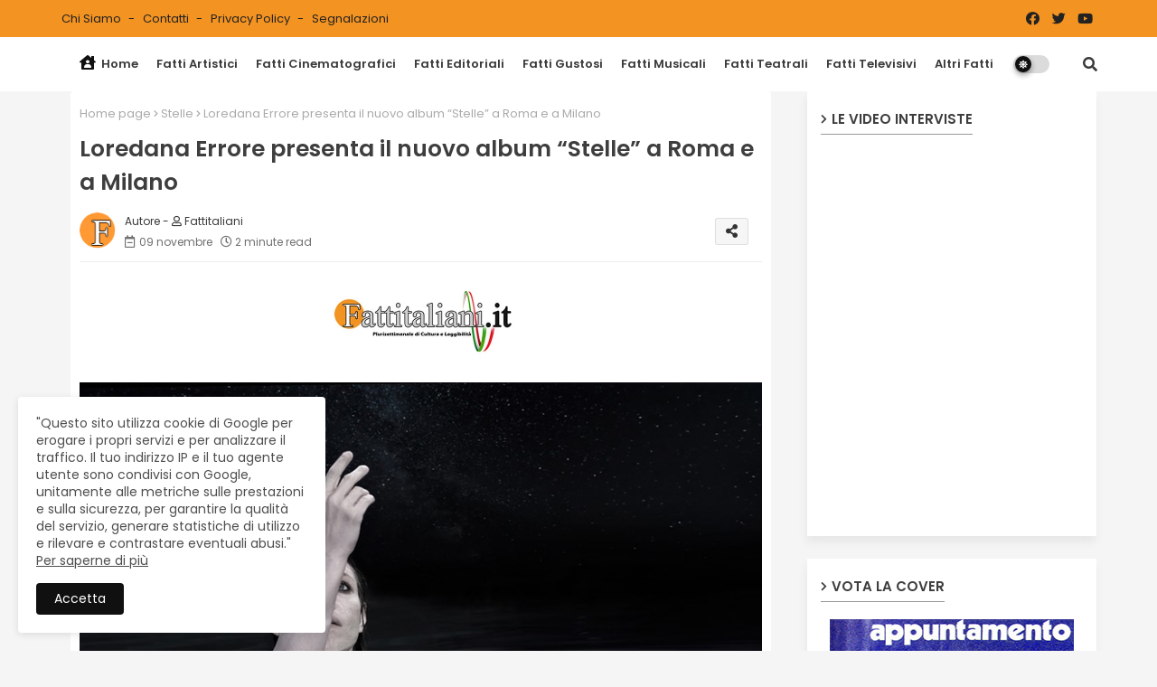

--- FILE ---
content_type: text/html; charset=UTF-8
request_url: https://www.fattitaliani.it/2022/11/la-comunita-italiana-in-canada-perde-il.html
body_size: 52962
content:
<!DOCTYPE html>
<html class='ltr' dir='ltr' lang='it' xmlns='http://www.w3.org/1999/xhtml' xmlns:b='http://www.google.com/2005/gml/b' xmlns:data='http://www.google.com/2005/gml/data' xmlns:expr='http://www.google.com/2005/gml/expr'>
<head>
<meta content='4a72BLN9p2ichzo2Xt3Rry0tVwUIpQb09PluPc2f5TQ' name='google-site-verification'/>
<!--- Piki Templates All Packed SEO /-->
<meta content='width=device-width, initial-scale=1, minimum-scale=1, maximum-scale=1' name='viewport'/>
<title>LA COMUNITA&#8217; ITALIANA IN CANADA PERDE IL PROF. FRANCO RICCI</title>
<meta content='text/html; charset=UTF-8' http-equiv='Content-Type'/>
<meta content='blogger' name='generator'/>
<link href='https://www.fattitaliani.it/favicon.ico' rel='icon' type='image/x-icon'/>
<link href='https://www.fattitaliani.it/favicon.ico' rel='icon' sizes='32x32'/>
<link href='https://www.fattitaliani.it/favicon.ico' rel='icon' sizes='100x100'/>
<link href='https://www.fattitaliani.it/favicon.ico' rel='apple-touch-icon'/>
<meta content='https://www.fattitaliani.it/favicon.ico' name='msapplication-TileImage'/>
<link href='https://www.fattitaliani.it/2022/11/la-comunita-italiana-in-canada-perde-il.html' hreflang='x-default' rel='alternate'/>
<meta content='#5186d5' name='theme-color'/>
<meta content='#5186d5' name='msapplication-navbutton-color'/>
<link href='https://www.fattitaliani.it/2022/11/la-comunita-italiana-in-canada-perde-il.html' rel='canonical'/>
<link rel="alternate" type="application/atom+xml" title="Fattitaliani.it - Atom" href="https://www.fattitaliani.it/feeds/posts/default" />
<link rel="alternate" type="application/rss+xml" title="Fattitaliani.it - RSS" href="https://www.fattitaliani.it/feeds/posts/default?alt=rss" />
<link rel="service.post" type="application/atom+xml" title="Fattitaliani.it - Atom" href="https://www.blogger.com/feeds/6336922160987412560/posts/default" />

<link rel="alternate" type="application/atom+xml" title="Fattitaliani.it - Atom" href="https://www.fattitaliani.it/feeds/1642794773448953028/comments/default" />
<meta content='Docente all’Università di Ottawa, origini a Sulmona, ha portato centinaia di studenti in Abruzzo' name='description'/>
<!-- Metadata for Open Graph protocol available here http://ogp.me/. -->
<meta content='index, follow, max-snippet:-1, max-image-preview:large, max-video-preview:-1' name='robots'/>
<meta content='article' property='og:type'/>
<meta content='LA COMUNITA’ ITALIANA IN CANADA PERDE IL PROF. FRANCO RICCI' property='og:title'/>
<meta content='https://www.fattitaliani.it/2022/11/la-comunita-italiana-in-canada-perde-il.html' property='og:url'/>
<meta content='Docente all’Università di Ottawa, origini a Sulmona, ha portato centinaia di studenti in Abruzzo' property='og:description'/>
<meta content='Fattitaliani.it' property='og:site_name'/>
<meta content='https://blogger.googleusercontent.com/img/b/R29vZ2xl/AVvXsEjoymT3biSPyomGKWvYe6yvqnOs_P5hNzw909cXNzm-_ztruvCsr4YBgGx_xroCjVpGBK572Jm8VrrRGcvD_iNlGPH5ZZ3s6XC3FYnRWuvjSlceQYrpr7XJXlSyF5a-v8PzA0IxbcfBBf_74Sh1s-wxawDw3NbrNbVSxbvc6JP9kQ_GO1-yomNwZRmqkQ/s16000/franco-ricci-canada-fattitaliani.jpg' property='og:image'/>
<meta content='https://blogger.googleusercontent.com/img/b/R29vZ2xl/AVvXsEjoymT3biSPyomGKWvYe6yvqnOs_P5hNzw909cXNzm-_ztruvCsr4YBgGx_xroCjVpGBK572Jm8VrrRGcvD_iNlGPH5ZZ3s6XC3FYnRWuvjSlceQYrpr7XJXlSyF5a-v8PzA0IxbcfBBf_74Sh1s-wxawDw3NbrNbVSxbvc6JP9kQ_GO1-yomNwZRmqkQ/s16000/franco-ricci-canada-fattitaliani.jpg' name='twitter:image'/>
<meta content='LA COMUNITA’ ITALIANA IN CANADA PERDE IL PROF. FRANCO RICCI' property='og:title'/>
<meta content='LA COMUNITA’ ITALIANA IN CANADA PERDE IL PROF. FRANCO RICCI' name='keywords'/>
<link href='https://www.fattitaliani.it/2022/11/la-comunita-italiana-in-canada-perde-il.html' hreflang='en' rel='alternate'/>
<meta content='summary_large_image' name='twitter:card'/>
<meta content='LA COMUNITA’ ITALIANA IN CANADA PERDE IL PROF. FRANCO RICCI' name='twitter:title'/>
<meta content='https://www.fattitaliani.it/2022/11/la-comunita-italiana-in-canada-perde-il.html' name='twitter:domain'/>
<meta content='Docente all’Università di Ottawa, origini a Sulmona, ha portato centinaia di studenti in Abruzzo' name='twitter:description'/>
<meta content='Docente all’Università di Ottawa, origini a Sulmona, ha portato centinaia di studenti in Abruzzo' name='twitter:creator'/>
<meta content='en_US' property='og:locale'/>
<meta content='en_GB' property='og:locale:alternate'/>
<meta content='id_ID' property='og:locale:alternate'/>
<link href='//1.bp.blogspot.com' rel='dns-prefetch'/>
<link href='//28.2bp.blogspot.com' rel='dns-prefetch'/>
<link href='//3.bp.blogspot.com' rel='dns-prefetch'/>
<link href='//4.bp.blogspot.com' rel='dns-prefetch'/>
<link href='//2.bp.blogspot.com' rel='dns-prefetch'/>
<link href='//www.blogger.com' rel='dns-prefetch'/>
<link href='//maxcdn.bootstrapcdn.com' rel='dns-prefetch'/>
<link href='//fonts.googleapis.com' rel='dns-prefetch'/>
<link href='//use.fontawesome.com' rel='dns-prefetch'/>
<link href='//ajax.googleapis.com' rel='dns-prefetch'/>
<link href='//resources.blogblog.com' rel='dns-prefetch'/>
<link href='//feeds.feedburner.com' rel='dns-prefetch'/>
<link href='//cdnjs.cloudflare.com' rel='dns-prefetch'/>
<link href='//www.google-analytics.com' rel='dns-prefetch'/>
<link href='//themes.googleusercontent.com ' rel='dns-prefetch'/>
<link href='//pagead2.googlesyndication.com' rel='dns-prefetch'/>
<link href='//googleads.g.doubleclick.net' rel='dns-prefetch'/>
<link href='//www.gstatic.com' rel='preconnect'/>
<link href='//www.googletagservices.com' rel='dns-prefetch'/>
<link href='//static.xx.fbcdn.net' rel='dns-prefetch'/>
<link href='//tpc.googlesyndication.com' rel='dns-prefetch'/>
<link href='//apis.google.com' rel='dns-prefetch'/>
<link href='//www.facebook.com' rel='dns-prefetch'/>
<link href='//connect.facebook.net' rel='dns-prefetch'/>
<link href='//twitter.com' rel='dns-prefetch'/>
<link href='//www.youtube.com' rel='dns-prefetch'/>
<link href='//www.pinterest.com' rel='dns-prefetch'/>
<link href='//www.linkedin.com' rel='dns-prefetch'/>
<!-- Font Awesome Free 5.15.2 -->
<link href='//cdnjs.cloudflare.com/ajax/libs/font-awesome/5.15.2/css/fontawesome.min.css' rel='stylesheet'/>
<!-- Template Style CSS -->
<style id='page-skin-1' type='text/css'><!--
/*
-----------------------------------------------
Blogger Template Style
Name:        Pixy Newspaper 11 Default - Blogger Premium Template
Version:     2.0.0.V
Author:      Piki Template
Author Url:  https://pikitemplates.com/
Designed by: Piki Templates
Last Update: 03/Jan/2022
This Theme is Created by pikitemplates.com This work is licensed under a Creative Commons Attribution-NoDerivatives 4.0 International License http://creativecommons.org/licenses/by-nd/4.0/ No One Has Been Permission to Sell Or Distribute this template without Our Permission.
----------------------------------------------- */
/*-- Google Poppins Font Family --*/
@font-face{font-family:'Poppins';font-style:italic;font-weight:400;font-display:swap;src:url(https://fonts.gstatic.com/s/poppins/v15/pxiGyp8kv8JHgFVrJJLucXtAKPY.woff2) format('woff2');unicode-range:U+0900-097F,U+1CD0-1CF6,U+1CF8-1CF9,U+200C-200D,U+20A8,U+20B9,U+25CC,U+A830-A839,U+A8E0-A8FB}
@font-face{font-family:'Poppins';font-style:italic;font-weight:400;font-display:swap;src:url(https://fonts.gstatic.com/s/poppins/v15/pxiGyp8kv8JHgFVrJJLufntAKPY.woff2) format('woff2');unicode-range:U+0100-024F,U+0259,U+1E00-1EFF,U+2020,U+20A0-20AB,U+20AD-20CF,U+2113,U+2C60-2C7F,U+A720-A7FF}
@font-face{font-family:'Poppins';font-style:italic;font-weight:400;font-display:swap;src:url(https://fonts.gstatic.com/s/poppins/v15/pxiGyp8kv8JHgFVrJJLucHtA.woff2) format('woff2');unicode-range:U+0000-00FF,U+0131,U+0152-0153,U+02BB-02BC,U+02C6,U+02DA,U+02DC,U+2000-206F,U+2074,U+20AC,U+2122,U+2191,U+2193,U+2212,U+2215,U+FEFF,U+FFFD}
@font-face{font-family:'Poppins';font-style:italic;font-weight:600;font-display:swap;src:url(https://fonts.gstatic.com/s/poppins/v15/pxiDyp8kv8JHgFVrJJLmr19VFteOcEg.woff2) format('woff2');unicode-range:U+0900-097F,U+1CD0-1CF6,U+1CF8-1CF9,U+200C-200D,U+20A8,U+20B9,U+25CC,U+A830-A839,U+A8E0-A8FB}
@font-face{font-family:'Poppins';font-style:italic;font-weight:600;font-display:swap;src:url(https://fonts.gstatic.com/s/poppins/v15/pxiDyp8kv8JHgFVrJJLmr19VGdeOcEg.woff2) format('woff2');unicode-range:U+0100-024F,U+0259,U+1E00-1EFF,U+2020,U+20A0-20AB,U+20AD-20CF,U+2113,U+2C60-2C7F,U+A720-A7FF}
@font-face{font-family:'Poppins';font-style:italic;font-weight:600;font-display:swap;src:url(https://fonts.gstatic.com/s/poppins/v15/pxiDyp8kv8JHgFVrJJLmr19VF9eO.woff2) format('woff2');unicode-range:U+0000-00FF,U+0131,U+0152-0153,U+02BB-02BC,U+02C6,U+02DA,U+02DC,U+2000-206F,U+2074,U+20AC,U+2122,U+2191,U+2193,U+2212,U+2215,U+FEFF,U+FFFD}
@font-face{font-family:'Poppins';font-style:normal;font-weight:400;font-display:swap;src:url(https://fonts.gstatic.com/s/poppins/v15/pxiEyp8kv8JHgFVrJJbecmNE.woff2) format('woff2');unicode-range:U+0900-097F,U+1CD0-1CF6,U+1CF8-1CF9,U+200C-200D,U+20A8,U+20B9,U+25CC,U+A830-A839,U+A8E0-A8FB}
@font-face{font-family:'Poppins';font-style:normal;font-weight:400;font-display:swap;src:url(https://fonts.gstatic.com/s/poppins/v15/pxiEyp8kv8JHgFVrJJnecmNE.woff2) format('woff2');unicode-range:U+0100-024F,U+0259,U+1E00-1EFF,U+2020,U+20A0-20AB,U+20AD-20CF,U+2113,U+2C60-2C7F,U+A720-A7FF}
@font-face{font-family:'Poppins';font-style:normal;font-weight:400;font-display:swap;src:url(https://fonts.gstatic.com/s/poppins/v15/pxiEyp8kv8JHgFVrJJfecg.woff2) format('woff2');unicode-range:U+0000-00FF,U+0131,U+0152-0153,U+02BB-02BC,U+02C6,U+02DA,U+02DC,U+2000-206F,U+2074,U+20AC,U+2122,U+2191,U+2193,U+2212,U+2215,U+FEFF,U+FFFD}
@font-face{font-family:'Poppins';font-style:normal;font-weight:600;font-display:swap;src:url(https://fonts.gstatic.com/s/poppins/v15/pxiByp8kv8JHgFVrLEj6Z11lFc-K.woff2) format('woff2');unicode-range:U+0900-097F,U+1CD0-1CF6,U+1CF8-1CF9,U+200C-200D,U+20A8,U+20B9,U+25CC,U+A830-A839,U+A8E0-A8FB}
@font-face{font-family:'Poppins';font-style:normal;font-weight:600;font-display:swap;src:url(https://fonts.gstatic.com/s/poppins/v15/pxiByp8kv8JHgFVrLEj6Z1JlFc-K.woff2) format('woff2');unicode-range:U+0100-024F,U+0259,U+1E00-1EFF,U+2020,U+20A0-20AB,U+20AD-20CF,U+2113,U+2C60-2C7F,U+A720-A7FF}
@font-face{font-family:'Poppins';font-style:normal;font-weight:600;font-display:swap;src:url(https://fonts.gstatic.com/s/poppins/v15/pxiByp8kv8JHgFVrLEj6Z1xlFQ.woff2) format('woff2');unicode-range:U+0000-00FF,U+0131,U+0152-0153,U+02BB-02BC,U+02C6,U+02DA,U+02DC,U+2000-206F,U+2074,U+20AC,U+2122,U+2191,U+2193,U+2212,U+2215,U+FEFF,U+FFFD}
/*-- Font Awesome Free 5.15.1 --*/
@font-face{font-family:"Font Awesome 5 Brands";font-display:swap;font-style:normal;font-weight:400;font-display:block;src:url(https://cdnjs.cloudflare.com/ajax/libs/font-awesome/5.15.1/webfonts/fa-brands-400.eot);src:url(https://cdnjs.cloudflare.com/ajax/libs/font-awesome/5.15.1/webfonts/fa-brands-400.eot?#iefix) format("embedded-opentype"),url(https://cdnjs.cloudflare.com/ajax/libs/font-awesome/5.15.1/webfonts/fa-brands-400.woff2) format("woff2"),url(https://cdnjs.cloudflare.com/ajax/libs/font-awesome/5.15.1/webfonts/fa-brands-400.woff) format("woff"),url(https://cdnjs.cloudflare.com/ajax/libs/font-awesome/5.15.1/webfonts/fa-brands-400.ttf) format("truetype"),url(https://cdnjs.cloudflare.com/ajax/libs/font-awesome/5.15.1/webfonts/fa-brands-400.svg#fontawesome) format("svg")}.fab{font-family:"Font Awesome 5 Brands";font-weight:400}
@font-face{font-family:"Font Awesome 5 Free";font-display:swap;font-style:normal;font-weight:400;font-display:block;src:url(https://cdnjs.cloudflare.com/ajax/libs/font-awesome/5.15.1/webfonts/fa-regular-400.eot);src:url(https://cdnjs.cloudflare.com/ajax/libs/font-awesome/5.15.1/webfonts/fa-regular-400.eot?#iefix) format("embedded-opentype"),url(https://cdnjs.cloudflare.com/ajax/libs/font-awesome/5.15.1/webfonts/fa-regular-400.woff2) format("woff2"),url(https://cdnjs.cloudflare.com/ajax/libs/font-awesome/5.15.1/webfonts/fa-regular-400.woff) format("woff"),url(https://cdnjs.cloudflare.com/ajax/libs/font-awesome/5.15.1/webfonts/fa-regular-400.ttf) format("truetype"),url(https://cdnjs.cloudflare.com/ajax/libs/font-awesome/5.15.1/webfonts/fa-regular-400.svg#fontawesome) format("svg")}.far{font-family:"Font Awesome 5 Free";font-weight:400}
@font-face{font-family:"Font Awesome 5 Free";font-display:swap;font-style:normal;font-weight:900;font-display:block;src:url(https://cdnjs.cloudflare.com/ajax/libs/font-awesome/5.15.1/webfonts/fa-solid-900.eot);src:url(https://cdnjs.cloudflare.com/ajax/libs/font-awesome/5.15.1/webfonts/fa-solid-900.eot?#iefix) format("embedded-opentype"),url(https://cdnjs.cloudflare.com/ajax/libs/font-awesome/5.15.1/webfonts/fa-solid-900.woff2) format("woff2"),url(https://cdnjs.cloudflare.com/ajax/libs/font-awesome/5.15.1/webfonts/fa-solid-900.woff) format("woff"),url(https://cdnjs.cloudflare.com/ajax/libs/font-awesome/5.15.1/webfonts/fa-solid-900.ttf) format("truetype"),url(https://cdnjs.cloudflare.com/ajax/libs/font-awesome/5.15.1/webfonts/fa-solid-900.svg#fontawesome) format("svg")}.fa,.far,.fas{font-family:"Font Awesome 5 Free"}.fa,.fas{font-weight:900}
/*-- Reset CSS Start Here --*/
html.rtl {
--body-font: 'Cairo',Arial,sans-serif;
--meta-font: 'Cairo',Arial,sans-serif;
--title-font: 'Cairo',Arial,sans-serif;
--text-font: 'Cairo',Arial,sans-serif;
}
:root{
--body-font:'Poppins', Arial, sans-serif;
--title-font:'Poppins', Arial, sans-serif;
--meta-font:'Poppins', Arial, sans-serif;
--text-font:'Poppins', Arial, sans-serif;
--text-font-color:#505050;
--runs-solid-color:#c1bbbb;
--black-color:#404040;
--hero-color:#aaaaaa;
--main-menu-bg:#ffffff;
--snippet-color:#aba4a4;
--solid-border:#ddd;
--top-bar:#f39322;
--featured-posts-title:#333333;
--button-bg-color:#101010;
--button-text-color:#ffffff;
--lables-buttons-color:#f39322;
--lables-text-color:#ffffff;
--email-bg-color:#5186d5;
--email-text-color:#ffffff;
--cloud-bg-color:#f39322;
--cloud-border-color:#f39322;
--list-text-color:#5186d5;
--theme-text-color:#3e3e3e;
--featured-gadgets-title:#3e3e3e;
--placeholder-text-color:#3e3e3e;
--main-menu-text-color:#3a3a3a;
--sub-menu-text-color:#3a3a3a;
--footer-title-color:#484848;
--footer-copyright-bg:#202020;
--body-color-main:#f5f5f5 url() repeat fixed top left;
--all-link-color:#112b3e;
--black-text:#000000;
--main-text-color:#101010;
--mobile-menu-bg:#ffffff;
--top-menu-text:#222222;
--white-bg:#ffffff;
--bg-cards:#ffffff;
--block-bg:#ffffff;
--featured-posts-title-featured:#ffffff;
--white-label-color:#ffffff;
--bg-cards-video:#121212;
--bg-cards-shadow:-1px 7px 10px 0 rgb(0 0 0 / 0.06);
--bt-breaking:rgba(0 0 0 / 0.08);
--bt-breaking-text:#626262;
--shadow-top:0 0 20px rgba(0,0,0,.15);
--shadow-top-fixed:5px 5px 8px 0px rgba(224 223 223 / 0.48);
--ads-bg:rgb(143 183 255 / 0.20);
--ads-text:#898989;
--buttons-category-text:#1d1d1d;
--snip-text-color:#eeeeee;
--search-bt-text:#626262;
--comments-dec:#333;
--sticky-bg:#f1f1f1;
--input-form:transparent;
--bt-home:#f2f7fb;
--cm-count:#555555;
--block-inner-runs-text:#4e4e4e;
--sticky-lists:#f7fcff;
--post-snip-data:#707070;
--post-snip-open:#383838;
--ico-relative:#0000ec;
--ico-relative-hover:#e60000;
--front-bg-lists:#fff;
--share-author-links:#585858;
--box-posts-share:#f1f1f1;
--title-share:#1c1c1c;
--title-share-fa:#5c5c5c;
--footer-text-color:#d7d7d7;
--footer-about-text:#868686;
--footer-bg-color:#ffffff;
--footer-gadgets-title:#404040;
--main-logo-text-color:#222222;
--submenu-bg-color:#eeeeee;
--comment-content:#f6f6f6;
--comment-text:#5e5e5e;
--label-text-color:#2c2c2c;
--pager-text-color:#6d6d6d;
--back-top-text:#3e3e3e;
--back-top:rgb(90 90 90 / 0.18);
--box-shadows:rgb(102 102 102 / 0.13);
}
body.dark{
--main-logo-text-color:#d4d4d4;
--all-link-color:rgba(255,255,255,.7);
--body-color-main:#292929;
--main-menu: #383838;
--text-font-color:#e3e3e3;
--shadow-top:none;
--top-bar:#2d2d2d;
--cloud-border-color:rgb(100 100 100 / 0.66);
--cloud-bg-color:#ffffff;
--mobile-menu-bg:#212121;
--input-form:rgb(112 112 112 / 0.34);
--shadow-top-fixed:none;
--white-label-color:#464646;
--search-bt-text:#b5b5b5;
--main-menu-text-color:#dadada;
--sub-menu-text-color:#dadada;
--title-share:#dddddd;
--bg-cards:#212121;
--black-color:#d9d9d9;
--title-share-fa:#dddddd;
--front-bg-lists:#292929;
--box-shadows:transparent;
--bt-home:#212121;
--sticky-lists:#212121;
--main-menu-bg:#232323;
--post-snip-open:#eee;
--footer-gadgets-title:#c3c3c3;
--footer-title-color:#adadad;
--sticky-bg:#212121;
--placeholder-text-color:#dadada;
--theme-text-color:#dadada;
--featured-gadgets-title:#dadada;
--ads-bg:#212121;
--box-posts-share:#323232;
--submenu-bg-color:#212121;
--label-text-color:#a1a1a1;
--featured-posts-title: #c3c3c3;
--ads-text:#dadada;
--buttons-category-text:#dadada;
--block-bg:#3a3a3a;
--black-text:#f3f8fb;
--post-snip-data:#a5a5a5;
--filter-bg:rgb(127 127 127 / 0.47);
--back-top-text:#d3d3d3;
--comments-dec:#cecece;
--comment-content:#353535;
--comment-text:#c1c1c1;
--footer-bg-color:#181818;
--footer-text-color:#E4E4E4;
--cm-count:#E4E4E4;
--main-text-color:#E4E4E4;
--block-inner-runs-text:#c3c3c3;
--share-author-links:#E4E4E4;
--footer-copyright-bg:#292929;
}
a,abbr,acronym,address,applet,b,big,blockquote,body,caption,center,cite,code,dd,del,dfn,div,dl,dt,em,fieldset,font,form,h1,h2,h3,h4,h5,h6,html,i,iframe,img,ins,kbd,label,legend,li,object,p,pre,q,s,samp,small,span,strike,strong,sub,sup,table,tbody,td,tfoot,th,thead,tr,tt,u,ul,var{padding:0;border:0;outline:0;vertical-align:baseline;background:0;text-decoration:none}
form,textarea,input,button{font-family:var(--body-font);-webkit-appearance:none;-moz-appearance:none;appearance:none;border-radius:0;box-sizing:border-box}
.CSS_LIGHTBOX{z-index:999999!important}.CSS_LIGHTBOX_ATTRIBUTION_INDEX_CONTAINER .CSS_HCONT_CHILDREN_HOLDER > .CSS_LAYOUT_COMPONENT.CSS_HCONT_CHILD:first-child > .CSS_LAYOUT_COMPONENT{opacity:0}
input,textarea{outline:none}
/*! normalize.css v3.0.1 | MIT License | git.io/normalize */
dl,ul{list-style-position:inside;font-weight:400;list-style:none}
ul li{list-style:none}
caption,th{text-align:center}
html,body{text-size-adjust:none;-webkit-text-size-adjust:none;-moz-text-size-adjust:none;-ms-text-size-adjust:none}
.separator a{clear:none!important;float:none!important;margin-left:0!important;margin-right:0!important}
#Navbar1,#navbar-iframe,.widget-item-control,a.quickedit,.home-link,.feed-links{display:none!important}
.center{display:table;margin:0 auto;position:relative}
.widget > h2,.widget > h3{display:none}
.widget iframe,.widget img{max-width:100%}
.container{width:100%;max-width:1145px;margin:0 auto;padding:0px;box-sizing:border-box}
.center{display:table;margin:0 auto;position:relative}
img{border:0;position:relative}
a,a:visited{text-decoration:none}
.clearfix{clear:both}
.section,.widget,.widget ul{margin:0;padding:0}
a{color:var(--all-link-color)}
a img{border:0}
abbr{text-decoration:none}
.widget>h2,.widget>h3{display:none}
*:before,*:after{-webkit-box-sizing:border-box;-moz-box-sizing:border-box;box-sizing:border-box;}
/*-- CSS Variables --*/
.no-items.section{display:none}
h1,h2,h3,h4,h5,h6{font-family:var(--title-font);font-weight:600}
body{position:relative;background:var(--body-color-main);font-family:var(--body-font);font-size:14px;font-weight:400;color:var(--black-text);word-wrap:break-word;margin:0;padding:0;font-style:normal;line-height:1.4em}
#outer-wrapper{position:relative;overflow:hidden;width:100%;max-width:100%;margin:0 auto}
.outer-container{width:1178px}
h1{font-size:26px;line-height:28px}
h3{font-size:22px;line-height:21px}
h4{font-size:20px;line-height:18px}
h5{font-size:16px;line-height:16px}
h6{font-size:13px;line-height:13px;margin-bottom:0;margin-top:0}
@media only screen and (min-width:1025px){h1{font-size:42px;line-height:46px}
h2{font-size:36px;line-height:40px}
h3{font-size:28px;line-height:35px}
h4{font-size:21px;line-height:26px}
}
.post-body h1{font-size:28px}
.post-body h2{font-size:24px}
.post-body h3{font-size:21px}
.post-body h4{font-size:18px}
.post-body h5{font-size:16px}
.post-body h6{font-size:13px}
.dark .post-body p{background:transparent!important;color:#fff!important}
#center-container{position:relative;float:left;width:100%;overflow:hidden;padding:0px 0 0;margin:0}
#center-container > .container{margin:0 auto}
#feed-view{position:relative;float:left;width:calc(100% - (320px + 30px));box-sizing:border-box;padding:0}
#sidebar-container{position:relative;float:right;width:320px;box-sizing:border-box;padding:0}
.post-filter-image{position:relative;display:block;transition:transform .3s ease}
.snip-thumbnail{position:relative;width:100%;height:100%;display:block;object-fit:cover;z-index:1;opacity:0;transition:opacity .30s ease,transform .30s ease}
.snip-thumbnail.lazy-img{opacity:1}
.row,.row-1{position:relative;}
.post-filter-link:hover .snip-thumbnail{filter: brightness(0.9);}
.background-layer:before{content:'';position:absolute;left:0;right:0;bottom:0;height:66%;background-image:linear-gradient(to bottom,transparent,rgba(0,0,0,0.7));-webkit-backface-visibility:hidden;backface-visibility:hidden;z-index:2;opacity:1;margin:0;transition:opacity .25s ease}
/*-- Social Icons Start Here (Global FontAwesome Icon Codes) --*/
.social-footer a:before,.social a:before{display:inline-block;font-family:'Font Awesome 5 Brands';font-style:normal;font-weight:400}
.social-footer .blogger a:before,.social .blogger:before{content:"\f37d"}
.social-footer .behance a:before,.social .behance:before{content:"\f1b4"}
.social-footer .digg a:before,.social .digg:before{content:"\f1a6"}
.social-footer .instagram a:before,.social .instagram:before{content:"\f16d"}
.social-footer .pinterest a:before,.social .pinterest:before{content:"\f0d2"}
.social-footer .rss a:before,.social .rss:before{content:'\f09e';font-family:'Font Awesome 5 Free';font-weight:900}
.social-footer .facebook a:before,.social .facebook:before{content:"\f09a"}
.social-footer .facebook-f a:before,.social .facebook-f:before{content:"\f09a"}
.social-footer .twitter a:before,.social .twitter:before{content:"\f099"}
.social-footer .youtube a:before,.social .youtube:before{content:"\f167"}
.social-footer .stack-overflow a:before,.social .stack-overflow:before{content:"\f16c"}
.social-footer .github a:before,.social .github:before{content:"\f09b"}
.social-footer .linkedin a:before,.social .linkedin:before{content:"\f0e1"}
.social-footer .skype a:before,.social .skype:before{content:"\f17e"}
.social-footer .stumbleupon a:before,.social .stumbleupon:before{content:"\f1a4"}
.social-footer .tumblr a:before,.social .tumblr:before{content:"\f173"}
.social-footer .vk a:before,.social .vk:before{content:"\f189"}
.social-footer .reddit a:before,.social .reddit:before{content:"\f1a1"}
.social-footer .whatsapp a:before,.social .whatsapp:before{content:"\f232"}
.social-footer .telegram a:before,.social .telegram:before{content:"\f2c6"}
.social-footer .dribbble a:before,.social .dribbble:before{content:"\f17d"}
.social-footer .soundcloud a:before,.social .soundcloud:before{content:"\f1be"}
.social-footer .twitch a:before,.social .twitch:before{content:"\f1e8"}
.social-footer .delicious a:before,.social .delicious:before{content:"\f1a5"}
.social-footer .codepen a:before,.social .codepen:before{content:"\f1cb"}
.social-footer .snapchat a:before,.social .snapchat:before{content:"\f2ac"}
.social-footer .copy-post a:before,.social .copy-post:before{content:"\f0c5";font-family:'Font Awesome 5 Free'}
.social-footer .email a:before,.social .email:before{content:'\f0e0';font-family:'Font Awesome 5 Free'}
.social-footer .external-link a:before,.social .external-link:before{content:'\f35d';font-family:'Font Awesome 5 Free';font-weight:900}
.social-bg-hover a.blogger:hover{color:#ff5722}
.social-bg-hover a.facebook:hover,.social-bg-hover a.facebook-f:hover{color:#3b5999}
.social-bg-hover a.twitter:hover{color:#00acee}
.social-bg-hover a.youtube:hover{color:#f50000}
.social-bg-hover a.messenger:hover{color:#0084ff}
.social-bg-hover a.snapchat:hover{color:#ffe700}
.social-bg-hover a.telegram:hover{color:#179cde}
.social-bg-hover a.instagram:hover{color:#dd277b}
.social-bg-hover a.pinterest:hover,.social-bg-hover a.pinterest-p:hover{color:#ca2127}
.social-bg-hover a.dribbble:hover{color:#ea4c89}
.social-bg-hover a.linkedin:hover{color:#0077b5}
.social-bg-hover a.stumbleupon:hover{color:#eb4823}
.social-bg-hover a.vk:hover{color:#4a76a8}
.social-bg-hover a.stack-overflow:hover{color:#f48024}
.social-bg-hover a.github:hover{color:#24292e}
.social-bg-hover a.soundcloud:hover{background:linear-gradient(#ff7400,#ff3400)}
.social-bg-hover a.behance:hover{color:#191919}
.social-bg-hover a.digg:hover{color:#1b1a19}
.social-bg-hover a.delicious:hover{color:#0076e8}
.social-bg-hover a.codepen:hover{color:#000}
.social-bg-hover a.flipboard:hover{color:#f52828}
.social-bg-hover a.reddit:hover{color:#ff4500}
.social-bg-hover a.tumblr:hover{color:#365069}
.social-bg-hover a.twitch:hover{color:#6441a5}
.social-bg-hover a.rss:hover{color:#ffc200}
.social-bg-hover a.skype:hover{color:#00aff0}
.social-bg-hover a.whatsapp:hover{color:#3fbb50}
.social-bg-hover a.discord:hover{color:#7289da}
.social-bg-hover a.share:hover{color:var(--hero-color)}
.social-bg-hover a.email:hover{color:#888}
.social-bg-hover a.external-link:hover{color:#3500e5}
.social-front-hover a.blogger{background:#ff5722}
.social-front-hover a.facebook,.social-front-hover a.facebook-f{background:#3b5999}
.social-front-hover a.twitter{background:#00acee}
.social-front-hover a.youtube{background:#f50000}
.social-front-hover a.messenger{background:#0084ff}
.social-front-hover a.snapchat{background:#ffe700}
.social-front-hover a.telegram{background:#179cde}
.social-front-hover a.instagram{background:linear-gradient(15deg,#ffb13d,#dd277b,#4d5ed4)}
.social-front-hover a.pinterest:hover,.social-front-hover a.pinterest-p{background:#ca2127}
.social-front-hover a.dribbble{background:#ea4c89}
.social-front-hover a.linkedin{background:#0077b5}
.social-front-hover a.stumbleupon{background:#eb4823}
.social-front-hover a.vk{background:#4a76a8}
.social-front-hover a.stack-overflow{background:#f48024}
.social-front-hover a.github{background:#24292e}
.social-front-hover a.soundcloud{background:linear-gradient(#ff7400,#ff3400)}
.social-front-hover a.behance{background:#191919}
.social-front-hover a.digg{background:#1b1a19}
.social-front-hover a.delicious{background:#0076e8}
.social-front-hover a.codepen{background:#000}
.social-front-hover a.flipboard{background:#f52828}
.social-front-hover a.reddit{background:#ff4500}
.social-front-hover a.tumblr{background:#365069}
.social-front-hover a.twitch{background:#6441a5}
.social-front-hover a.rss{background:#ffc200}
.social-front-hover a.skype{background:#00aff0}
.social-front-hover a.whatsapp{background:#3fbb50}
.social-front-hover a.discord{background:#7289da}
.social-front-hover a.share{background:var(--hero-color)}
.social-front-hover a.email{background:#888}
.social-front-hover a.external-link{background:#3500e5}
.Super-Menu-logo{display:none}
.top-bar .container .row{display:flex;flex-wrap:wrap;flex-direction:row;justify-content:space-between;align-items:center;align-content:center;}
.top-bar{height:41px;background:var(--top-bar);}
#top-menu{float:left}
#top-menu .selectnav,.LSpeed-filter-logo{display:none}
.menu-top li{display:inline-block;line-height:40px;padding:0}
.menu-top li a{color:var(--top-menu-text);text-transform:capitalize;font-size:13px;font-weight:400;text-decoration:none}
.menu-top li a:after{content:"-";margin:0 5px;color:var(--top-menu-text)}
.menu-top li:last-child a:after{content:" ";display:none}
.menu-top li a .fa{margin-right:5px}
.menu-top li a:hover{color:#eee}
#top-social{float:right}
.social-sec .social li{display:inline-block;list-style:none;line-height:40px}
.social-sec .social li a{display:block;width:25px;line-height:40px;font-size:15px;text-align:center;color:var(--top-menu-text)}
.social-sec .social{width:100%;text-align:right;line-height:40px}
.dark .post-body ol>li:before{color:#eee}
.mega-mode{position:relative;padding:0 15px;margin-right:10px;text-align:center;border-radius:30px;display:inline-block;align-items:center;z-index:999}
.dark-button{display:none;}
.dark-button + .dark-toggle{outline:0;display:inline-block;width:40px;height:20px;vertical-align:middle;position:relative;cursor:pointer;margin-left:5px;-webkit-user-select:none;-moz-user-select:none;-ms-user-select:none;user-select:none;}
.dark-mode + .dark-toggle{border-radius:99em;transition:all .4s ease}
.dark-mode + .dark-toggle:after{content:'\f185';font-family:'Font Awesome 5 Free';font-size: 10px;font-weight:900;color:var(--button-text-color);line-height:18px;border-radius:100px;background:var(--button-bg-color);transition:left 0.3s cubic-bezier(0.175,0.885,0.32,1.275),padding 0.3s ease,margin 0.3s ease;position:absolute;width:18px;height:18px;top:1px;left:2px;box-shadow:0 3px 6px rgba(0,0,0,0.16),0 3px 6px rgba(0,0,0,0.23)}
.dark .dark-mode + .dark-toggle{background:rgb(255 237 198 / 0.41)}
.dark-mode + .dark-toggle{background:rgb(111 111 111 / 0.25)}
.dark .dark-mode + .dark-toggle:after{content:'\f186';left:53%;background:#d5904e}
#Super-FlexMenuList>.mega-menu{position:unset!important}
.Super-FlexMenu li:hover .BiggerMenu{opacity:1;visibility:visible}
.drop-down>a:after{content:'\f078';float:right;font-family:'Font Awesome 5 Free';font-size:9px;font-weight:900;margin:-1px 0 0 5px}
.BiggerMenu{top:59px;transition:all .3s ease;-webkit-transition:all .3s ease;-moz-transition:all .3s ease;-o-transition:all .3s ease;opacity:0;visibility:hidden;width:100%;left:0;box-sizing:border-box;right:0;z-index:3333;color:var(--white-bg);height:auto;padding:20px;text-align:center;min-height:100px;position:absolute;background-color:var(--block-bg);box-shadow:0 10px 10px rgba(0,0,0,0.28)}
.Super-FlexMenu li:hover .BiggerMenu{margin-top:1px;opacity:1;visibility:visible}
.Mega-ui{width:calc((100% - 50px) / 5);box-sizing:border-box;float:left;overflow:hidden;position:relative}
.Mega-ui:last-child{margin-right:0}
.Mega-ui .post-filter-link{display:block;height:180px;width:100%;}
.Mega-uis{display:flex;justify-content:space-between;flex-wrap:wrap}
.Mega-uis .Mega-img-ui{position:relative;display:block;overflow:hidden;border-radius:5px;}
.Mega-uis .entry-title{font-size:14px;font-weight:600;line-height:1.2em;margin:0}
/*----- Home Page Buttons -----*/
.mega-wrap{position:relative;margin:0;padding:0 0 15px;overflow:hidden;}
.section-sticky{position:fixed;display:none;left:0;right:0;bottom:0;background-color:var(--sticky-lists);border-top:1px solid rgb(108 108 108 / 0.14);padding:0 25px;box-shadow:0 5px 15px 0 rgb(0 0 0 / 0.46);z-index:111;}
ul.mobileMenu{display:flex;align-items:center;justify-content:space-between;height:50px;margin:0;padding:0;list-style:none;}
ul.mobileMenu li{position:relative;text-align:center;}
ul.mobileMenu li label, ul.mobileMenu li a{display:block;font-size:20px;color:#6a6a6a}
ul.mobileMenu li label:hover, ul.mobileMenu li a:hover{color: #464646;}
.ticker-news .loading-icon{line-height:38px;}
.ticker-news .widget .widget-content span.error-status{padding:0;line-height:30px;}
.ticker-news .loading-icon:after{width:20px;height:20px;}
.ticker{position:relative;float:left;width:100%;margin:0;}
.ticker-news{position:relative;margin:25px 10px 15px;overflow:hidden;background:var(--bg-cards);box-shadow:var(--bg-cards-shadow);border-radius:4px;}
.ticker-news .widget{display:block;height:30px;padding:5px 0;margin:0}
.ticker-news .widget>.widget-title{display:block;position:relative;float:left;height:25px;line-height:25px;padding:0 10px;margin:0 10px 0 5px;border-right:1px solid rgba(0 0 0 / 0.18)}
.ticker-news .widget>.widget-title>h3{font-size:14px;font-weight:700;color:var(--featured-gadgets-title);line-height:30px;margin:0}
.ticker-news .widget>.widget-title>h3:before{content:'\f0e7';font-family:'Font Awesome 5 Free';float:left;font-size:11px;font-weight:900;margin:0 5px 0 0;}
.ticker-news .widget-content{position:relative;justify-content:flex-end;flex:1;align-items:center;margin:0;display:none;height:30px;overflow:hidden;}
.breaking-ticker{position:relative;display:flex;box-sizing:border-box;justify-content:space-between;flex:1;margin:0;height:30px;}
.ticker-news .open-iki,.ticker-news .widget.PopularPosts .widget-content{display:flex!important}
.breaking-ticker .tickerNews .entry-title{height:30px;font-size:13px;font-weight:400;line-height:30px;margin:0;padding:0;overflow:hidden}
.breaking-ticker .tickerNews .entry-title a{position:relative;display:block;overflow:hidden;font-size:15px;}
.rtl .ticker-news .widget>.widget-title{float: right;border-left: 1px solid rgba(0 0 0 / 0.18);border-right: unset;}
.breaking-ticker .active, .AflexNewsTested .active{opacity:1;visibility:visible;transform:translate3d(0,0,0);pointer-events:initial}
.mega-flex .section{width:50%;}
.tickerNews, .tickerPart{position:absolute;top:0;left:0;opacity:0;width: 100%;visibility:hidden;pointer-events:none;}
.tickerPart{transform:translate3d(80px,0,0);transition:all .80s cubic-bezier(0.68, -0.55, 0.27, 1.55)}
.tickerNews{;transform:translate3d(10px,0,0);transition:all .80s ease}
.buttons-fix{display:flex;flex-direction:row;align-items:center;justify-content:space-around;margin:0;height:30px}
.buttons-fix>a{display:flex;width:20px;height:20px;line-height:20px;font-size:12px;text-align:center;margin:0 2px;padding:5px;cursor:pointer;color:var(--bt-breaking-text);border-radius:5px;background:var(--bt-breaking)}
.buttons-fix>a:hover{opacity:0.8;}
.buttons-fix .prev:before{content:'\f053'}
.buttons-fix .next:before{content:'\f054'}
.buttons-fix a:before{display:block;font-family:'Font Awesome 5 Free';margin:auto;text-align:center;font-weight:900}
/*----- Table of Content (TOC). -----*/
.tociki-pro{display:flex;width:100%;clear:both;margin:0}
.tociki-inner{position:relative;max-width:100%;font-size:14px;background-color:rgba(165 165 165 / 0.10);overflow:hidden;line-height:23px;border:1px solid #a0a0a0;border-radius:5px}
a.tociki-title{position:relative;display:flex;align-items:center;justify-content:space-between;height:38px;font-size:16px;font-weight:600;color:var(--text-font-color);padding:0 15px;margin:0}
.tociki-title-text{display:flex}
.tociki-title-text:before{content:'\f0cb';font-family:'Font Awesome 5 Free';font-size:14px;font-weight:900;margin:0 5px 0 0}
.rtl .tociki-title-text:before{margin:0 0 0 5px}
.tociki-title:after{content:'\f078';font-family:'Font Awesome 5 Free';font-size:12px;font-weight:900;margin:0 0 0 25px;color:var(--buttons-category-text);}
.rtl .tociki-title:after{margin:0 25px 0 0;}
.tociki-title.opened:after{content:'\f077'}
a.tociki-title:hover{text-decoration:none}
#tociki{display:none;padding:0 15px 10px;margin:0}
#tociki ol{padding:0 0 0 15px}
#tociki li{font-size:14px;margin:10px 0}
#tociki li a{color:var(--main-text-color)}
#tociki li a:hover{opacity:0.8;text-decoration:underline}
/*----- Cap the total number of ads (widgets and inline ads). -----*/
#top-ad-placeholder .widget > .widget-title,#bottom-ad-placeholder .widget > .widget-title{display:none}
#top-ad-placeholder,#bottom-ad-placeholder{margin:15px 0;padding:0;width:100%;overflow:hidden;}
.main-ads-pikihome{position:relative;float:left;width:100%;margin:15px 0 0}
.main-ads-pikihome .widget{position:relative;float:left;width:100%;line-height:0;margin:0 0 5px}
#post-placeholder{position:relative;box-sizing:border-box;width:100%;height:auto;padding:0 5px;margin:10px 0}
#post-placeholder .widget{position:relative;width:100%;line-height:0;height:auto}
/*----- Standard footer section under Parent of Center Container element. -----*/
#footer-container{display:block;width:100%;background:var(--footer-copyright-bg);margin:auto;padding:0;border-top:1px solid rgba(255,255,255,0.08);overflow:hidden}
#footer-container .footer-copyright{position:relative;float:left;font-size:13px;line-height:40px;margin:0}
.copyright-text{margin:0;color:var(--footer-text-color);line-height:50px;}
#footer-container .footer-copyright a{color:var(--footer-text-color)}
#footer-container .footer-copyright a:hover{color:var(--footer-text-color)}
#footer-checks-menu{float:right;position:relative;display:block;margin:5px 0 0}
#footer-checks-menu .widget > .widget-title,#footer-copyright .widget > .widget-title{display:none}
.footer-checks-menu ul li{position:relative;float:left;margin:0}
.footer-checks-menu ul li a{float:left;font-size:14px;color:var(--footer-text-color);height:30px;line-height:40px;padding:0 5px;margin:0 0 20px}
#footer-checks-menu ul li a:hover{opacity:0.8;}
.pikiList .postMode .fav-list{display:block;}
.postMode .fav-list,.pikiList .postMode .fav-grid{display:none;}
.postMode span i{font-size:17px;color:var(--share-author-links);margin:0 0 0 5px;}
.postMode span{font-size:14px;margin:0 5px 0 0;cursor:pointer;}
.postMode .fav-grid{display:block;}
/*-- Top Social Menu CSS (IE/ IE9 etc.) --*/
.sharing-button .facebook a,.sharing-button .facebook-f a{background-color:#3b5999}
.sharing-button .twitter a,.sharing-button .twitter-square a{background-color:#00acee}
.sharing-button .reddit a{background-color:#ff4500}
.sharing-button .pinterest a,.sharing-button .pinterest-p a{background-color:#ca2127}
.sharing-button .linkedin a{background-color:#0077b5}
.sharing-button .whatsapp a{background-color:#3fbb50}
.sharing-button .email a{background-color:#888}
.Super-Menu .fa{color:#FFF! important}
/*-- Top Social Menu Code (jQuery Latest Menu) --*/
.active-search #search-flex{top:50px;z-index:15151515;left:initial;width:100%;max-width: 1200px;}
.active-search .overlay{filter:blur(2.5px);background-color:rgba(27,27,37,0.5);z-index:151515;backdrop-filter:saturate(100%) blur(2.5px);visibility:visible;opacity:1;}
.active-search  .fixed-nos{position: relative;z-index: initial;}
#Super-MenuTested{position:relative;float:left;width:100%;height:auto;margin:0}
.Super-MenuWorks-wrap,.Super-MenuWorks{position:relative;float:left;background:var(--main-menu-bg);width:100%;height:60px;box-sizing:border-box;padding:0;margin:0;}
#Super-MenuTested .container{position:relative;margin:0 auto;max-width: 1200px;}
.SuperLogo-wrap{position:relative;box-sizing: border-box;width:100%;float:left;margin:0 30px 0 0;padding: 0;}
.SuperLogo{position:relative;float:left;height:55px;padding:0 0 0 10px;margin:0}
.SuperLogo .SuperLogo-img{display:flex;align-items:center;height:40px;overflow:hidden;margin:0;}
.SuperLogo img{display:block;width:100%;height:40px;margin:0;background: var(--filter-bg);}
.show-menu-space{display:none;color:var(--main-menu-text-color);height:40px;font-size:17px;padding:0 15px;}
.header-section{position:relative;display:flex;flex-wrap:wrap;justify-content:space-between;float:left;width:100%;margin:0;}
.header-left{position:static;display:flex;margin:0;}
.rtl .header-right{left:14px;right: unset;}
.header-right{position:absolute;top:0;right:14px;margin:0;z-index: 11;overflow: hidden;background:var(--main-menu-bg)}
.SuperLogo .widget{position:relative;display:flex;align-items:center;height:100%;margin:0;}
.SuperLogo-img .logo-img{display:flex;align-items:center;height:40px;overflow:hidden;margin:0;}
.SuperLogo h1{display:block;font-size:25px;color:var(--main-logo-text-color);height:30px;line-height:30px;overflow:hidden;padding:0;margin:0}
.SuperLogo h1 a{color:var(--main-logo-text-color)}
.SuperLogo #title-header{display:none;visibility:hidden}
.Super-MenuWorks.show{top:0;margin:0;}
.Super-MenuWorks.fixed-nos.show{background:var(--main-menu-bg)}
.main-menu-wrap{position:static;height:56px;margin:0}
#Super-FlexMenu .widget,#Super-FlexMenu .widget>.widget-title{display:none}
#Super-FlexMenu .show-menu{display:block}
#Super-FlexMenu{position:static;height:60px;z-index:10}
#Super-FlexMenu ul>li{position:relative;display: flex;flex-shrink: 0;}
#Super-FlexMenuList>li>a{position:relative;display:block;height:60px;font-size:13px;color:var(--main-menu-text-color);font-weight:600;text-transform:capitalize;line-height:60px;padding:0 10px;margin:0}
#Super-FlexMenuList>li>a i{margin:0 3px 0 0;font-size:16px;color:var(--button-bg-color)}
#Super-FlexMenuList>li>a:hover{opacity:0.8}
#Super-FlexMenu ul>li>ul{position:absolute;float:left;left:0;top:60px;width:180px;background:var(--submenu-bg-color);z-index:99999;visibility:hidden;opacity:0;-webkit-transform:translateY(-10px);transform:translateY(-10px);padding:0;box-shadow:0 2px 5px 0 rgba(0,0,0,0.15),0 2px 10px 0 rgba(0,0,0,0.17)}
#Super-FlexMenu ul>li>ul>li>ul{position:absolute;top:0;left:100%;-webkit-transform:translateX(-10px);transform:translateX(-10px);margin:0}
#Super-FlexMenu ul>li>ul>li{display:block;float:none;position:relative}
#Super-FlexMenu ul>li>ul>li a{position:relative;display:block;height:36px;font-size:13px;color:var(--sub-menu-text-color);line-height:36px;font-weight:400;box-sizing:border-box;padding:0 15px;margin:0;border-bottom:1px solid rgba(155,155,155,0.07)}
#Super-FlexMenu ul>li>ul>li:last-child a{border:0}
#Super-FlexMenu ul>li>ul>li:hover>a{opacity:0.8}
#Super-FlexMenu ul>li.sub-tab>a:after{content:'\f078';float:right;font-family:'Font Awesome 5 Free';font-size:9px;font-weight:900;margin:1px 0 0 5px}
#Super-FlexMenu ul>li>ul>li.sub-tab>a:after{content:'\f054';float:right;margin:0}
#Super-FlexMenu ul>li:hover>ul,#Super-FlexMenu ul>li>ul>li:hover>ul{visibility:visible;opacity:1;-webkit-backface-visibility:hidden;backface-visibility:hidden;-webkit-transform:translate(0);transform:translate(0)}
#Super-FlexMenu ul ul{transition:all .35s ease}
.loading-icon{width:100%;height:100%;line-height:300px;display:flex ;justify-content:center;align-items:center;}
.pixy-box .loading-icon{height:185px}
.loading-icon:after{content:"";width:40px;height:40px;border-radius:50%;border:2px solid var(--main-text-color);border-right:2px solid #c1c1c1;display:inline-block;animation:runload 0.6s infinite}
@-webkit-keyframes runload{0%{-webkit-transform:rotate(0deg);transform:rotate(0deg)}
to{-webkit-transform:rotate(1turn);transform:rotate(1turn)}
}
@keyframes runload{0%{-webkit-transform:rotate(0deg);transform:rotate(0deg)}
to{-webkit-transform:rotate(1turn);transform:rotate(1turn)}
}
.loading-frame{-webkit-animation-duration:.5s;animation-duration:.5s;-webkit-animation-fill-mode:both;animation-fill-mode:both}
@keyframes fadeIn{from{opacity:0}
to{opacity:1}
}
.run-time{animation-name:fadeIn}
@keyframes fadeInUp{from{opacity:0;transform:translate3d(0,5px,0)}
to{opacity:1;transform:translate3d(0,0,0)}
}
.load-time{animation-name:fadeInUp}
.overlay{visibility:hidden;opacity:0;position:fixed;top:0;left:0;right:0;bottom:0;z-index:1000;margin:0;transition:all .25s ease}
.show-menu-space:before{content:"\f0c9";font-family:'Font Awesome 5 Free';font-size:20px;font-weight:900}
#menu-space{display:none;position:fixed;width:80%;height:100%;top:0;left:0;bottom:0;background:var(--mobile-menu-bg);overflow:auto;z-index:1010;left:0;-webkit-transform:translateX(-100%);transform:translateX(-100%);visibility:hidden;box-shadow:3px 0 7px rgba(0,0,0,0.1);-webkit-transition:all .5s cubic-bezier(.79,.14,.15,.86);-moz-transition:all .5s cubic-bezier(.79,.14,.15,.86);-o-transition:all .5s cubic-bezier(.79,.14,.15,.86);transition:all .5s cubic-bezier(.79,.14,.15,.86)}
.spring-open #menu-space{-webkit-transform:translateX(0);transform:translateX(0);visibility:visible;opacity:.99;-webkit-transition:all .5s cubic-bezier(.79,.14,.15,.86);-moz-transition:all .5s cubic-bezier(.79,.14,.15,.86);-o-transition:all .5s cubic-bezier(.79,.14,.15,.86);transition:all .5s cubic-bezier(.79,.14,.15,.86)}
.area-runs{float:left;width:100%;margin:30px 0 15px;opacity:0;transition:all ease-in-out .3s;box-sizing:border-box;}
#menu-space{transition:all .6s ease-in-out}
.hide-Super-Menu:hover{opacity: 0.8;}
.hide-Super-Menu{position:absolute;top:10px;right:10px;display:block;color:var(--main-menu-text-color);font-size:14px;line-height:28px;text-align:center;cursor:pointer;z-index:20;border:1px solid rgb(51 51 51 / 0.20);border-radius:4px;padding:0 12px;-webkit-transition:transform ease-out .2s;-moz-transition:transform ease-out .2s;-ms-transition:transform ease-out .2s;-o-transition:transform ease-out .2s;transition:transform ease-out .2s;}
.hide-Super-Menu:before{content:"\f00d";font-family:'Font Awesome 5 Free';font-weight:900}
.spring-open .area-runs,.spring-open .menu-space-flex{opacity:1}
.menu-space-flex{display:flex;flex-direction:column;opacity:0;justify-content:space-between;float:left;width:100%;height:calc(100% - 8%);transition:all ease-in-out .3s}
.social-mobile ul{margin: 0 0 0 15px;float: left;}
.post-inner-data.flex{display:flex;align-content:center;}
.post-inner-user{position:relative;float:left;}
span.author-image{position:relative;display:block;height:40px;width:40px;}
span.author-image img{border-radius:50%;}
.Super-Menu{position:relative;float:left;width:100%;box-sizing:border-box;padding:0 25px}
ul#Super-FlexMenuList{display:flex;height:70px;}
.Super-Menu>ul{margin:0}
#Super-FlexMenu .fa{padding:0 5px}
.Super-Menu .fa{margin:5px;padding:auto}
.Super-Menu .m-sub{display:none;padding:0}
.Super-Menu ul li{position:relative;display:block;overflow:hidden;float:left;width:100%;font-size:14px;font-weight:600;margin:0;padding:0}
.Super-Menu>ul li ul{overflow:hidden}
.Super-Menu>ul>li{border-bottom:1px solid rgb(181 181 181 / 0.20)}
.Super-Menu>ul>li.sub-tab>a:after,.Super-Menu>ul>li>ul>li.sub-tab>a:after{font-family:'Font Awesome 5 Free';font-weight:900;content:"\f078";font-size:12px;position:absolute;right:0;margin-right:10px;height:100%;flex-direction:row;align-items:center;justify-content:center}
.rtl .Super-Menu>ul>li.sub-tab>a:after,.rtl .Super-Menu>ul>li>ul>li.sub-tab>a:after{left:0;right:unset;}
.Super-Menu ul li.sub-tab.show>a:after{content:'\f077'}
.Super-Menu ul li a:hover,.Super-Menu ul li.sub-tab.show>a,.Super-Menu ul li.sub-tab.show>.submenu-toggle{color:fff}
.Super-Menu>ul>li>ul>li a{display:block;font-size:13px;font-weight:400;color:var(--sub-menu-text-color);padding:5px 0 5px 15px;}
.Super-Menu>ul>li>ul>li a:before{content:"\2022";font-family:'Font Awesome 5 Free';font-style:normal;font-weight:700;color:rgb(88 88 88 / 0.42);font-size:15px;padding-right:5px}
.Super-Menu>ul>li>ul>li>ul>li>a{padding:5px 0 5px 30px}
.Super-Menu ul>li>.submenu-toggle:hover{opacity:0.8;}
.fixed-nos{position:fixed;top:-80px;left:0;width:100%;z-index:990;box-shadow: none;transition:top .17s ease}
.spring-open .fixed-nos{top:0}
.spring-open{overflow:hidden;left:0;right:0}
.search-wrap{position:relative;display:flex;height:60px;align-items:center;margin:0;}
#search-flex{display:none;position:fixed;height:70px;background-color:var(--bg-cards);margin:0;padding:0 20px;border-radius:9px;box-sizing:border-box;}
.search-flex-container{display:flex;justify-content:space-between;align-items:center;position:relative;float:right;width:100%;height:100%;background-color:rgba(0,0,0,0);overflow:hidden;margin:0;animation:animateSearch .20s ease}
.search-flex-container .search-form{position:relative;height:34px;background-color:rgb(139 139 139 / 0.16);flex:1;padding: 0 0 0 10px;border:0;border-radius: 4px 0 0 4px;}
.search-flex-container .search-input{position:relative;width:100%;height:35px;background-color:rgba(0,0,0,0);font-size:14px;color:var(--search-bt-text);font-weight:400;padding:0 15px 0 0;border:0;}
.search-flex-container .search-input:focus,.search-flex-container .search-input::placeholder{color:var(--search-bt-text);outline:none}
.search-flex-container .search-input::placeholder{opacity:.70}
.search-hidden:after{content:'\f00d';font-family:'Font Awesome 5 Free';font-weight:900;margin:0;}
@-webkit-keyframes animateSearch{0%{width:80%;opacity:0}
100%{width:100%;opacity:1}}
.search-flex-close{width:34px;height:34px;border-radius:0 4px 4px 0;background:rgb(139 139 139 / 0.16);color:var(--search-bt-text);font-size:14px;display:flex;align-items:center;justify-content:center;cursor:pointer;transition:transform ease-out .2s;z-index:20;padding:0;margin:0;}
.search-flex-close:hover{opacity:0.8;}
.search-button-flex{color:var(--main-menu-text-color);top:0;right:0;width:40px;height:40px;font-size:16px;text-align:center;line-height:40px;cursor:pointer;z-index:20;padding:0;margin:0;transition:margin .25s ease;}
.search-button-flex:before{content:"\f002";font-family:'Font Awesome 5 Free';font-weight:900}
input.search-input{background-color:transparent;border:0;text-align:start;font-size:35px;padding:20px;color:#fff;-webkit-transition:all .3s ease-out;-moz-transition:all .3s ease-out;-ms-transition:all .3s ease-out;-o-transition:all .3s ease-out;transition:all .3s ease-out}
input.search-input[type=text]{width:83%;height:60px;display:block}
.search-msg{text-align:center;font-size:18px;color:rgba(255,255,255,0.96);padding:5px 0;margin:10px 0;border-bottom:1px dashed rgba(255 255 255 / 0.36)}
.search-input{position:relative;padding:20px;padding-bottom:10px}
.search-input input{border-radius:5px;padding:5px 10px;width:98%;border:2px solid #eee}
/*-- Cookies Consent --*/
#cookies-iki{display:none;position:fixed;bottom:20px;left:20px;width:300px;background-color:var(--block-bg);z-index:222;padding:20px;visibility:hidden;opacity:0;border-radius:4px;box-shadow:0 2px 8px 0px rgb(0 0 0 / 0.11);transition:all .30s ease}
#cookies-iki .cookies .widget .widget-content a{color:var(--block-inner-runs-text);text-decoration:underline;}
#cookies-iki.cookies-show{visibility:visible;opacity:1;}
#cookies-iki .cookies .widget .widget-title{display:none;}
.cookies-bt{display:inline-block;height:35px;background-color:var(--button-bg-color);font-size:14px;color:var(--button-text-color);font-weight:400;line-height:35px;padding:0 20px;border:0;border-radius:4px;}
#cookies-iki .cookies .widget .widget-content{display:block;font-size:14px;color:var(--block-inner-runs-text);margin:0 0 15px;}
.cookies-bt:hover{opacity:0.8}
#hidden-widget-container,.hide,.hidden-widgets{display:none;visibility:hidden}
/*-- Post Snip Starts here --*/
.post-snip{overflow:hidden;color:var(--post-snip-data);clear:both;font-size:12px;font-weight:400;padding:5px 1px}
.post-snip.flex{display:flex;justify-content:space-between;}
span.post-author{font-size:12px;color:var(--label-text-color);margin:0 0 0 4px;}
.block-section .post-snip,.block-flex-section .post-snip,.video-section .post-snip,.type-col-left .item0 .post-snip,.type-col-right .item0 .post-snip{--post-snip-data:var(--snip-text-color);--label-text-color:var(--snip-text-color);}
.piki-hero-box{overflow:hidden;}
span.post-tag{width:fit-content;display:flex;align-items:center;height:18px;background-color:var(--lables-buttons-color);font-size:10px;color:var(--lables-text-color);font-weight:500;text-transform:uppercase;line-height:0;padding:1px 8px 0;border-radius:4px;z-index:2;}
img.post-author-image{position:relative;display:inline-block;height:20px;width:20px;border-radius:50%;vertical-align:middle;}
.rtl img.post-author-image{margin: 0 0 0 5px;}
span.post-author:after{position:relative;display:inline-block;content:"";margin:0 3px;color:var(--post-snip-data)}
.post-inner-username{display:flex;flex-direction:column;margin:0 0 0 10px;}
.all-flex{display:flex;justify-content:space-between;align-items:center;padding:0 0 12px;border-bottom:1px solid rgb(100 100 100 / 0.12)}
.post-inner-comments.flex{position:relative;overflow:hidden;margin:0 5px 0;display:flex;align-items:center;align-content:center;}
span.post-author-times:before{content:'Autore - ';}
.post-times{position:relative;overflow:hidden;margin:4px 0 0;}
span.post-author-times{position:relative;display:block;font-size:12px;color:var(--main-menu-text-color);}
.post-times span.post-date{position:relative;font-size:12px;color:var(--post-snip-data);}
span#readTime{position:relative;font-size:12px;color:var(--post-snip-data);}
span#readTime:before{content:"\f017";font-family:'Font Awesome 5 Free';font-size:13px;margin:0 3px 0 5px;}
.post-times span.post-date:before{content:"\f272";font-family:'Font Awesome 5 Free';font-size:13px;margin:0 5px 0 0;}
.rtl .post-times span.post-date:before{margin:0 0 0 5px;}
.post-snip .post-date:before{font-family:'Font Awesome 5 Free';font-weight:400;margin:0 3px 0 0}
.item .post-snip .post-author:before{content:'By -';margin:0 3px 0 0;font-weight:normal;}
.item  .post-snip .post-date:before{content:'\f017'}
.post-snip a{color:#333;transition:color .40s}
.post-snip .author-image{overflow:hidden;position:relative;display:inline-block;width:25px;vertical-align:middle;height:25px;background-color:var(--runs-author-color);padding:1px;margin:0 3px 0 0;border:1px solid rgba(0 0 0 / 0.25);border-radius:100%;box-shadow:0px 0px 4px 3px rgba(0 0 0 / 0.06);}
.piki-ads{display:block;overflow: hidden;background-color:var(--ads-bg);text-align:center;line-height:85px;font-size:13px;font-style:italic;font-weight:600;color:var(--ads-text);border-radius:6px;}
.piki-ads-res{display:block;background-color:var(--ads-bg);text-align:center;line-height:205px;font-size:13px;font-style:italic;font-weight:600;color:var(--ads-text);border-radius:6px;}
.NewsPro-post{display:flex;justify-content:space-between;flex-wrap:wrap}
.NewsPro{width:32%;background:#fff;border-radius:0;margin-bottom:20px;position:relative}
.post-filter .entry-title,.flex-blocks .entry-title,.related-wrap-ui .entry-title,.Super-related .entry-title{display:block;float:left;width:100%;text-decoration:none;font-weight:600;line-height:1.4em;padding:4px 0 0;margin:0}
.post-filter .entry-title{font-size:17px;}
.Super-related .entry-title,.flex-blocks .entry-title,.related-wrap-ui .entry-title{font-size:13px;}
.entry-title a{display:block;color:var(--featured-posts-title)}
.entry-title a:hover{opacity:0.8}
.StickyBox{position:fixed;top:0;right:0;bottom:0;left:0;width:100%;height:100%;display:flex;align-items:center;justify-content:center;opacity:0;visibility:hidden;transform: translate3d(0,72%,0);transition: all .2s ease;z-index:15151515;}
.show-share .StickyBox{opacity:1;visibility:visible;transform: translate3d(0,0,0);}
.StickyTab{display:flex;flex-direction:row;align-content:center;justify-content:space-between;align-items:center;width:100%;box-sizing:border-box;padding:0 16px 21px;margin:0 0 10px;color:var(--title-share);border-bottom:1px solid rgb(92 92 92 / 0.17);}
.StickyType{position:relative;display:block;float:left;font-size:15px;}
.StickyTab label{position:relative;display:block;font-size:20px;cursor:pointer;color:var(--title-share)}
.StickyDemo{width:100%;max-width:500px;max-height:90%;display:flex;margin:0 auto;padding:20px 0 35px;background-color:var(--bg-cards);border-radius:8px;overflow:hidden;position:relative;box-shadow:0 10px 8px -8px rgb(0 0 0 / 0.12);flex-direction:column;align-content:center;align-items:center;justify-content:space-between;}
.share-wrapper-icons.social-footer{display:flex;flex-wrap:wrap;list-style:none;margin:0;padding:10px 20px 20px;}
.share-wrapper-icons.social-footer li{list-style:none;width:25%;text-align:center;}
.share-wrapper-icons.social-footer li a{display:block;width:80px;height:40px;line-height:25px;font-size:11px;margin:6px auto;padding:15px 0;border-radius:2px;background:var(--box-posts-share);border:1px solid rgb(116 116 116 / 0.09);color:var(--title-share);text-align:center;cursor:pointer;}
.share-wrapper-icons.social-footer li a:hover{opacity:0.8}
.messageDone span{position:absolute;left:0;right:0;bottom:-70px;font-size:12px;display:block;width:190px;margin:0 auto 20px;padding:8px;border-radius:3px;background-color:rgb(0 0 0 / 0.63);color:#fefefe;line-height:20px;text-align:center;opacity:0;-webkit-animation:slidein 2s ease forwards;animation:slidein 2s ease forwards;}
div#messageDone{display:block;padding:20px 0 0;}
.copy-post input{margin:0;padding:0;outline:0;border:0;width:1px;height:0;opacity:0;}
.share-wrapper-icons.social-footer a:before{font-size:24px;text-align:center;margin:0 auto;color:var(--title-share-fa);display:block;}
.show-share .overlay{filter:blur(2.5px);background-color:rgba(27,27,37,0.5);z-index:151515;backdrop-filter:saturate(100%) blur(2.5px);visibility:visible;opacity:1;}
.share-wrapper{display:flex;flex-direction:row;align-content:center;justify-content:space-between;align-items:center;width:100%;box-sizing:border-box;padding:0 15px 10px;border-bottom:1px solid rgb(92 92 92 / 0.17);}
.share-images{position:relative;display:block;height:100%;width:80px;}
.share-images img{display:block;width:100%;height:100%;opacity:1;}
.StickyData{position:relative;display:block;float:left;padding:0 5px 0 20px;}
.StickyBase{position:relative;display:block;font-size:14px;color:var(--title-share);line-height:20px;padding:0;}
.StickyLabel{position:relative;display:block;font-size:12px;line-height:20px;color:var(--title-share);}
.StickyLabel span:before{content:'#';}
.block-section.item0 .entry-title a,.block-flex-section.item0 .entry-title a,.video-section.item0 .entry-title a,.lr-section.item0 .entry-title a{color:var(--featured-posts-title-featured)}
.block-section.item0 .entry-title,.block-flex-section.item0 .entry-title,.video-section.item0 .entry-title{font-size:23px;}
.piki-main-hero{display:flex;flex-wrap:wrap;justify-content:space-between;}
a.simple-viewmore:hover{opacity:0.8}
.NewsPro-post .item0 .label-news,.NewsPro-post .item0 .post-author{display:block}
.NewsPro-post .label-news{display:none}
.NewsPro-post .item0 .post-author{display:inline-block;padding:0 7px 0 0;text-transform:capitalize;color:var(--runs-solid-color);font-size:11px;font-weight:normal}
.NewsPro-post .item0{width:100%}
.box-flow{width:48%;position:relative;margin:0 0 30px}
.box-flow-hero{width:100%;display:flex;justify-content:space-between;flex-wrap:wrap}
.box-flow .box-flow-thumb{position:relative;width:100%;display:block;overflow:hidden;border-radius:4px;}
.box-flow .box-flow-thumb .post-filter-link{position:relative;float:left;width:100%;height:250px;overflow:hidden;box-sizing:border-box;padding:0;}
.list-flow{float:left;width:100%;position:relative;margin:0 0 30px}
.list-flow-hero{width:100%;display:flex;justify-content:space-between;flex-wrap:wrap}
.list-flow .list-flow-thumb{position:relative;display:block;overflow:hidden;border-radius:4px;float:left;width:250px;height:167px;margin:0 5px 0 0;}
.list-flow .list-flow-thumb .post-filter-link{float:left;width:100%;height:100%;box-sizing:border-box;}
.type-list1 .list-flow .entry-title,.type-grid2 .box-flow .entry-title{font-size:20px;}
.piki-hero-flow{width:calc((100% - 45px) / 3);position:relative;margin:0}
.piki-hero .piki-hero-thumb .post-filter-link,.piki-hero-flow .piki-hero-thumb .post-filter-link{position:relative;width:100%;height:130px;display:block;overflow:hidden}
.column-left{float:left}
.column-right{float:right}
.lr-step{position:relative;float:left;width:100%;margin:5px 0}
.lr-step .col-main-thumb{position:relative;float:left;width:80px;height:70px;overflow:hidden;box-sizing:border-box;padding:0;margin:0 12px 0 0;border-radius:4px;}
.lr-section{position:relative;float:left;width:100%;margin:5px 0}
.lr-section .col-img{position:relative;float:left;width:100%;height:250px;overflow:hidden;box-sizing:border-box;padding:0;margin:0;border-radius:4px;}
.block-step{position:relative;float:right;width:48%;margin:5px 0;border-radius:4px;overflow:hidden;}
.video-step{position:relative;float:left;width:calc((100% - 20px) / 2);margin:5px 0;border-radius:4px;overflow:hidden;}
.block-step .block-thumb{position:relative;float:left;width:80px;height:70px;overflow:hidden;box-sizing:border-box;padding:0;margin:0 12px 0 0;border-radius:4px;}
.video-step .vblock-thumb{position:relative;float:left;width:100%;height:100px;overflow:hidden;box-sizing:border-box;padding:0;margin:0;border-radius:4px;}
.video-step .piki-hero-box,.type-block2 .piki-hero-box{float:left;}
.block-section{position:relative;float:left;width:calc((100% - 30px) / 2);margin:5px 0;border-radius:4px;overflow:hidden;}
.video-section{position:relative;float:left;margin:5px 0;border-radius:4px;overflow:hidden;}
.piki-hero-flow .piki-hero-thumb{position:relative;display:block;border-radius:4px;overflow:hidden;}
.video-vg{display:flex;justify-content:space-between;margin:0}
.video-grid{display:flex;flex-wrap:wrap;align-items:center;align-content:center;margin:0;justify-content:space-between;}
.video-vg .vg-s{width:calc((100% - 45px) / 2);}
.video-section .vblock-img{position:relative;float:left;width:100%;height:400px;overflow:hidden;box-sizing:border-box;padding:0;margin:0}
.block-flex-wrapper .vg-s{width:100%;}
.block-flex-section{position:relative;float:left;margin:5px 25px;overflow:hidden;box-sizing:border-box;display:block;}
.block-section .block-img{position:relative;float:left;width:100%;height:320px;overflow:hidden;box-sizing:border-box;padding:0;margin:0 12px 0 0}
.block-flex-section .block-img{position:relative;float:left;width:100%;height:320px;overflow:hidden;box-sizing:border-box;padding:0;margin:0 12px 0 0}
.block-flex-img{display:block;position:relative;width:100%;height:350px;overflow:hidden;border-radius:4px;}
.block-flex-img .post-filter-link,.block-flex-step .block-flex-thumb .post-filter-link{width:100%;height:100%;box-sizing:border-box;}
.block-flex{display:flex;flex-wrap:wrap;justify-content:space-between;align-content:center;align-items:flex-start;box-sizing:border-box;margin:10px 0 0;}
.block-flex .block-flex-step{width:calc((100% - 100px) / 3);}
.block-flex-step{position:relative;float:left;margin:5px 0;border-radius:4px;overflow:hidden;}
.block-flex-step .block-flex-thumb{position:relative;float:left;width:100%;height:130px;overflow:hidden;box-sizing:border-box;padding:0;margin:0;border-radius:4px;}
.block-flex-wrapper{display:flex;flex-wrap:wrap;flex-direction:column;align-content:center;justify-content:space-between;align-items:center;margin:0;}
span.post-tag-fly{position:absolute;left:0;bottom:0;background-color:var(--lables-buttons-color);font-size:10px;color:var(--lables-text-color);font-weight:500;text-transform:uppercase;padding:1px 8px 0;border-radius:4px;z-index:2;}
.pixy-box .type-megagrid{overflow:hidden;}
.pixy-box .open-iki,.featured-post-pro .open-iki{display:block!important}
.pixy-box .entry-title{display:block;text-decoration:none;font-weight:600;line-height:1.4em;font-size:14px;padding:4px 0 0;margin:auto}
.featured-meta-fly{position:absolute;left:0;bottom:0;z-index:77;width:100%;box-sizing:border-box;padding:5px 10px}
.relatedui-posts-featured{position:relative;margin:0 0 30px;clear:both}
.BiggerRelated{display:flex;justify-content:space-between;flex-wrap:wrap;margin:10px 0 0;}
.related-runs{position:relative;margin:0 0 25px;clear:both;display:block;padding:15px;background:var(--bg-cards);box-shadow:var(--bg-cards-shadow);border-radius:4px;}
.Super-related .entry-title a{position:relative;display:block;font-size:14px;line-height:17px;}
.related-runs .relatedui-posts{width:31%;position:relative;margin:0}
.relatedui-posts-box{position:relative;overflow:hidden;}
.relatedui-posts-featured{position:relative;margin:0 0 30px;clear:both}
.relatedui-posts{width:calc((100% - 10px) / 3);position:relative;margin:0}
.relatedui-posts .relatedui-posts-thumb .post-filter-link{position:relative;width:100%;height:100%;display:block;overflow:hidden}
.relatedui-posts .relatedui-posts-thumb{width:100%;height:130px;display:block;overflow:hidden;border-radius:5px;}
.blog-posts .widget-title,.related-runs .widget-title{display:flex;justify-content:space-between;align-items:center;}
a.simple-viewmore{color:var(--theme-text-color);font-size:13px;font-weight:600;}
span.post-comments i{font-size:15px;}
.flex-blocks .widget{display:none;position:relative;background:var(--bg-cards);box-shadow:var(--bg-cards-shadow);border-radius:4px;}
.flex-blocks .widget.PopularPosts,.flex-blocks .open-iki{display:block!important}
.flex-blocks .widget .widget-content{position:relative;display:flex;align-items:center;justify-content:center;overflow:hidden;min-height:365px;margin:15px 0;}
.related-crafter .relatedui-posts{width:31%;position:relative;margin:0;}
.flex-blocks{position:relative;display:block;width:100%;margin:0 auto;float:right;padding:0;}
.flex-blocks .container{padding:0 30px}
.featuredui-block.item0 .entry-title,.featuredui-block.item4 .entry-title{font-size:15px}
.featuredui-block{position:relative;overflow:hidden;border-radius:0;padding:0;float:left;box-sizing:border-box}
.flex-blocks .featured-uimode{display:grid;margin:0;grid-row-gap:10px;grid-column-gap:10px;grid-template-columns:repeat(9,minmax(0,1fr));padding:15px;margin:17px 0;}
.flex-blocks .featuredui-block{position:relative;overflow:hidden;}
.flex-blocks .featured-uimode .item0{grid-column:1/4;grid-row:1/4;}
.flex-blocks .featured-uimode .item1{grid-column:4/7;grid-row:1/2;}
.flex-blocks .featured-uimode .item2{grid-column:4/7;grid-row:2/3;}
.flex-blocks .featured-uimode .item3{grid-column:4/7;grid-row:3/4;}
.flex-blocks .featured-uimode .item4{grid-column:7/10;grid-row:1/4;}
.flex-blocks .widget .featuredui-block.item0 .post-filter-link,.flex-blocks .widget .featuredui-block.item4 .post-filter-link{height:220px;width:100%;}
.flex-blocks .featured-uimode .item0 .featured-meta,.flex-blocks .featured-uimode .item4 .featured-meta{float:left;width:100%;margin-top:10px;}
.flex-blocks .widget .featuredui-block .post-filter-link{width:100px;height:100px;float:left;position:relative;display:block;overflow:hidden;margin:0;border-radius:5px;}
.pixy-box .widget{float:left;width:100%;padding:15px;background:var(--bg-cards);box-shadow:var(--bg-cards-shadow);border-radius:4px;margin:0 0 26px;box-sizing:border-box;}
.pixy-box .widget-title{display:flex;flex-direction:row;align-content:center;justify-content:space-between;align-items:center;}
.pixy-box .type-col-right{float:right;}
.pixy-box .type-col-left,.pixy-box .type-col-right{width:calc((100% - 25px) / 2);}
body:not(.dark) .pixy-box .widget.type-video{--bg-cards:var(--bg-cards-video);--featured-posts-title:var(--snip-text-color);--featured-gadgets-title:var(--snip-text-color);--theme-text-color:var(--snip-text-color);}
.blog-posts .widget-title,.pixy-box .widget-title,.sidebar .widget-title,.related-runs .widget-title{position:relative;float:none;width:100%;height:38px;box-sizing:border-box;margin:0 0 14px;}
.blog-posts .widget-title h3,.pixy-box .widget-title h3,.sidebar .widget-title h3,.related-runs .widget-title h3{position:relative;float:left;font-family:var(--title-font);height:32px;font-size:15px;color:var(--featured-gadgets-title);text-transform:uppercase;font-weight:600;line-height:32px;padding:0;margin:0;border-bottom:1px solid rgb(100 100 100 / 0.66);}
.rtl .blog-posts .widget-title h3,.rtl .pixy-box .widget-title h3,.rtl .sidebar .widget-title h3,.rtl .related-runs .widget-title h3{float:right;}
.blog-posts .widget-title h3:before,.pixy-box .widget-title h3:before,.title-wrap h3:before,.sidebar .widget-title h3:before,.related-runs .widget-title h3:before{content:'\f054';font-family:'Font Awesome 5 Free';float:left;font-size:11px;font-weight:900;line-height:32px;margin:0 5px 0 0;}
.sidebar .PopularPosts .gaint-post h2.entry-title{font-size:16px;}
.error-status{display:block;text-align:center;font-size:13px;color:var(--theme-text-color);padding:35px 0;font-weight:400}
.error-status b{font-weight:600}
.wait{font-size:14px;text-align:center;height:300px;line-height:300px;display:flex;justify-content:center;align-items:center}
.related-runs .relatedui-posts{width:31%;position:relative;margin:0;}
.BiggerSidebarOk{position:relative;float:left;width:100%;display:grid;grid-template-columns:repeat(2,1fr);grid-gap:20px;}
.BiggerSidebarOk .sidebarui-posts{position:relative;display:flex;flex-direction:column;}
.BiggerSidebarOk .sidebarui-posts .glax-img{position:relative;width:100%;height:85px;margin:0 0 8px;border-radius:5px;overflow:hidden;}
.BiggerSidebarOk .sidebarui-posts .entry-title{font-size:14px;display:block;font-weight:600;line-height:1.3em;}
.featured-meta{position:relative;overflow:hidden;box-sizing:border-box;padding:5px 10px;}
.queryMessage{display:block;font-size:15px;font-weight:600;padding:0 0 0 10px;border-radius:4px;margin:0 0 10px;color:var(--theme-text-color);overflow:hidden;}
.queryMessage .query-info{margin:0 5px}
.queryMessage .search-query{font-weight:bold;text-transform:uppercase}
.queryMessage .query-info:before{content:'\f054';font-family:'Font Awesome 5 Free';float:left;font-size:11px;font-weight:900;margin:0 5px 0 0;}
.queryEmpty{font-size:13px;font-weight:500;text-align:center;padding:10px 0;margin:0 0 20px}
.dark table,.dark td{border-color:rgba(255,255,255,0.1)}
.dark .post-body blockquote{background:rgba(255,255,255,.1);color:#fff}
.share-top{position:relative;display:block;margin:0 10px;font-size:15px;color:var(--featured-posts-title);background:rgb(128 128 128 / 0.07);width:35px;height:28px;line-height:28px;text-align:center;cursor:pointer;border:1px solid rgb(129 129 129 / 0.19);border-radius:3px;}
.post-inner-area .post-snip{color:var(--theme-text-color);padding:10px 5px 10px;font-size:13px;border-bottom:1px solid #ccc}
.comment-bubble{margin-top:4px;color:var(--cm-count)}
.comment-bubble:after{content:"\f27a";display:inline-block;font-family:'Font Awesome 5 Free';font-size:15px;font-weight:400;margin-left:5px}
.rtl .comment-bubble:after{margin:0 5px 0 0}
.post-inner-area{position:relative;float:left;width:100%;overflow:hidden;padding:15px 10px 20px;box-sizing:border-box;margin:0 0 5px;background:var(--bg-cards);box-shadow:var(--bg-cards-shadow);border-radius:4px;}
.post-filter-wrap{position:relative;float:left;display:block;padding:15px;background:var(--bg-cards);box-shadow:var(--bg-cards-shadow);border-radius:4px;box-sizing:border-box;overflow:hidden;}
.blog-post{display:block;word-wrap:break-word}
.pikiList .post-filter-wrap .grid-posts{display:block;}
.pikiList .post-filter .post-filter-image{width:280px;padding-top:20%;}
.pikiList .post-filter-inside-wrap{display:block}
.pikiList .featured-meta{margin:15px 0 0;}
.post-filter-wrap .grid-posts{display:grid;grid-template-columns:1fr 1fr;grid-column-gap:10px;margin:0;}
.post-filter-link.video-nos:after{content:"\f04b";font-family:'Font Awesome 5 Free';font-size:14px;width:58px;height:38px;line-height:38px;border-radius:11px;font-weight:900;background:var(--ico-relative);vertical-align:middle;color:#fff;opacity:.7;align-items:center;top:50%;right:50%;transform:translate(50%,-50%);position:absolute;z-index:1;padding:0 0 0 2px;margin:0;text-align:center;transition:background .30s ease}
.post-filter-link.video-nos:hover:after{background:var(--ico-relative-hover);opacity:1}
.feat-posts .post-filter-link.video-nos:after,.lr-step .post-filter-link.video-nos:after,.PopularPosts .post:not(.post-0) .post-filter-link.video-nos:after,.piki-hero-flow .piki-hero-thumb .post-filter-link.video-nos:after, .block-step .post-filter-link.video-nos:after,.block-flex-step .post-filter-link.video-nos:after, .video-step .post-filter-link.video-nos:after, .Mega-ui .post-filter-link.video-nos:after, .flex-blocks .featured-uimode :is(.item1, .item2, .item3) .post-filter-link.video-nos:after{transform: translate(50%,-50%) scale(.4);}
.type-video .post-filter-link.video-nos:after{--ico-relative:var(--ico-relative-hover);opacity:1;}
.post-filter{position:relative;float:left;width:100%;overflow:visible;box-sizing:border-box;border-radius:5px;padding:0;margin:10px 0;}
.post-filter-inside-wrap{display:flex;float:left;width:100%;height:100%;padding:0px;box-sizing:border-box;flex-direction:column;}
.post-filter .post-filter-image{float:left;width:100%;padding-top:60%;overflow:hidden;border-radius:5px;margin:0 0 15px;}
.post-filter .post-filter-image .post-filter-link{width:100%;display:block;z-index:1;overflow:hidden}
.post-filter .post-filter-image .snip-thumbnail{display:block;position:absolute;top:50%;left:50%;max-width:none;max-height:100%;-webkit-transform:translate(-50%,-50%);transform:translate(-50%,-50%);}
.label-news-flex{color:var(--label-text-color);font-size:12px;line-height:15px;font-weight:400;white-space:nowrap;width:auto;overflow:hidden;padding:5px 0 0;margin:0;}
#feed-view #main{position:relative;overflow: hidden;box-sizing:border-box;margin:0 10px 26px}
.widget iframe,.widget img{max-width:100%}
.Footer-Function, .FooterChecksService{position:relative;display:flex;float:left;padding:25px 0;margin:0;align-items:flex-start;}
.Footer-Function{width:35%;flex-direction:column;}
.FooterChecksService{width:65%;justify-content:space-around;}
.Footer-Function.no-items{padding:0;border:0}
.Footer-Function .widget, .FooterChecksService .widget{position:relative;float:left;box-sizing:border-box;margin:0}
.Footer-Function .widget-content .widget-title > h3, .FooterChecksService .widget .widget-title > h3{position:relative;font-family:var(--title-font);line-height:30px;font-size:15px;color:var(--footer-gadgets-title);margin:0 0 10px}
.Footer-Function .widget-content .widget-title > h3{font-weight:400;}
.FooterChecksService .widget-content .widget-title > h3{font-weight:600;}
.Footer-Function .Image{padding:0 25px 0 0}
.Footer-Function .Image .widget-content{position:relative;float:left;margin:0;width:100%}
.Footer-Function .footer-logo{display:block;padding:0;margin:0}
.Footer-Function .footer-logo a{float:left;position:relative;margin:0 0 10px;}
.FooterChecksService .widget ul li{position:relative;display:block;margin:10px 0;}
.FooterChecksService .widget ul li a{font-size:14px;color:var(--footer-title-color);}
.FooterChecksService .widget ul li a:before{content:"\f30b";font-family:'Font Awesome 5 Free';font-size:14px;font-weight:600;color:#767676;margin:0 8px 0 0;}
.Footer-Function .footer-logo img{width: auto;height: auto;max-height: 40px;background: var(--filter-bg);}
.Footer-Function .about-content .widget-title{position:relative;display:block;float:left;width:100%;box-sizing:border-box;}
.Footer-Function .about-content{display:block;float:left;padding:0;box-sizing:border-box}
.Footer-Function .Image .no-image .about-content{max-width:100%;padding:0 30px 0 0}
.Footer-Function .Image .image-caption{float: left;font-size:13px;margin:0;color:var(--footer-about-text)}
.Footer-Function .LinkList{float:right;margin: 15px 0 0;}
.Footer-Function .LinkList .widget-content{float:right}
.social-mobile{float:left;width:100%;position:relative;box-sizing:border-box;}
.Footer-Function ul.social-footer{float:right}
.Footer-Function .social-footer li, .social-mobile .social-footer li{float:left;margin:0 7px 0 0}
.Footer-Function .social-footer li:last-child, .social-mobile .social-footer li:last-child{margin:0}
.Footer-Function .social-footer li a, .social-mobile .social-footer li a{display:block;width:25px;height:25px;font-size:13px;color:var(--share-author-links);background:rgb(86 86 86 / 0.07);border:1px solid rgb(51 51 51 / 0.30);text-align:center;line-height:25px;margin:5px 0;border-radius:5px;}
.post-snippet{position:relative;color:var(--post-snip-data);float:left;font-size:13px;line-height:1.6em;font-weight:400;margin:0 0 12px}
a.read-more{display:inline-block;background:var(--button-bg-color);color:var(--button-text-color);padding:5px 15px;border-radius:5px;font-size:13px;font-weight:500;margin:15px 0 0;transition:color .30s ease}
a.read-more:hover{opacity:0.8}
.CSS_LAYOUT_COMPONENT{color:rgba(0,0,0,0)!important}
#breadcrumb{font-size:13px;font-weight:400;color:#aaa;margin:0 0 10px}
#breadcrumb a{color:#aaa;transition:color .40s}
#breadcrumb a:hover{opacity:0.8}
#breadcrumb a,#breadcrumb em{display:inline-block}
#breadcrumb .delimiter:after{content:'\f054';font-family:'Font Awesome 5 Free';font-size:8px;font-weight:900;font-style:normal;vertical-align:middle;margin:0 3px}
.item-post h1.entry-title{color:var(--theme-text-color);text-align:left;font-size:25px;line-height:1.5em;font-weight:600;position:relative;display:block;margin:0 0 15px;padding:0}
.static_page .item-post h1.entry-title{margin:0;border-bottom:1px solid rgb(100 100 100 / 0.66)}
.item-post .post-body{width:100%;font-family:var(--text-font);color:var(--text-font-color);font-size:15px;line-height:1.8em;padding:0;margin:0}
.item-post .post-body img{max-width:100%}
.main .widget{margin:0}
.main .Blog{border-bottom-width:0}
.pixy-box-content{position:relative;overflow:hidden;padding:0 10px}
.comment-list{display:flex;flex-direction:column;}
.comment-list .commentsBiggerSidebar{position:relative;width:100%;padding:0 0 15px;margin:0 0 15px;border-bottom:1px solid rgb(100 100 100 / 0.12);}
.comment-list .engine-link{display:flex;}
.comment-list .comment-image{width:35px;height:35px;z-index:1;margin:0 12px 0 0;border-radius:50%;}
.rtl .comment-list .comment-image{margin: 0 0 0 12px;}
.comment-image{display:block;position:relative;overflow:hidden;background-color:#eee;z-index:5;color:transparent!important;}
.comment-list .comment-hero{flex:1;}
.comment-list .entry-title{font-size:14px;color:var(--main-text-color);display:block;font-weight:600;line-height:1.3em;margin:0;}
.comment-list .comment-snippet{font-size:12px;color:var(--comments-dec);margin:5px 0 0;}
.post-footer{position:relative;float:left;width:100%;margin:0}
.label-container{overflow:hidden;height:auto;position:relative;margin:0 0 20px;padding:0}
.label-container a,.label-container span{float:left;height:19px;font-size:14px;line-height:19px;font-weight:600;margin:0;padding:0 5px}
.label-container span{color:var(--main-text-color)}
.label-container span:before{content:'\f02c';font-family:'Font Awesome 5 Free';font-weight:900;margin:0 5px 0 0;}
.label-container a{color:var(--theme-text-color);margin:0 5px 5px;transition:all .30s ease}
.label-container a:hover{opacity:0.8;border-radius: 4px;transition:all .20s ease;}
.rtl .label-container, .rtl .feed-share, .rtl .block-inner-runs{float:right;}
ul.share-runs{position:relative}
.share-runs li{float:left;overflow:hidden;margin:5px 5px 0 0}
.share-runs li a{display:block;height:45px;line-height:45px;padding:0 10px;color:#fff;font-size:13px;font-weight:400;cursor:pointer;text-align:center;box-sizing:border-box;border:1px solid rgb(110 110 110 / 0.33);border-radius:3px}
ul.share-runs.social-footer.social-front-hover a:not(.show-hid a):before{font-size:18px;vertical-align:middle;margin: 0 5px 0 0;}
ul.share-failed.social-footer.social-front-hover a:before{margin:0 5px 0 0;}
.share-runs li.share-icon span{position:relative;height:45px;line-height:45px;padding:0 5px;background-color:var(--block-bg);font-size:16px;color:var(--theme-text-color);cursor:auto;margin:0 5px 0 0}
.share-runs li.share-icon span:after{content:'Share:';position:relative;height:6px;font-size:17px;font-weight:600}
.share-runs li a span{font-size:14px;padding:0 15px}
.share-runs li a:hover{opacity:.8;}
.share-runs .show-hid a{font-size:18px;color:var(--featured-posts-title);padding:0 14px;line-height:42px;}
.share-runs .show-hid a:before{content:'\f1e0';font-family:'Font Awesome 5 Free';font-weight:900}
.feed-share{position:relative;clear:both;overflow:hidden;line-height:0;margin:0 0 30px}
ul.block-inner-runs{position:relative;box-sizing: border-box;width:100%;overflow:hidden;display:block;padding:0 10px;border-bottom:1px solid rgb(100 100 100 / 0.12);margin:0 0 30px}
.block-inner-runs li{display:inline-block;width:50%}
.block-inner-runs .post-prev{float:left;text-align:left;box-sizing:border-box;padding:0 0 5px}
.block-inner-runs .post-next{float:right;text-align:right;box-sizing:border-box;border-left:1px solid rgb(100 100 100 / 0.12);padding:0 0 5px}
.block-inner-runs li a{color:var(--theme-text-color);line-height:1.4em;display:block;overflow:hidden;transition:color .40s}
.block-inner-runs li:hover a{opacity:0.8}
.block-inner-runs li span{display:block;font-size:11px;color:#aaa;font-weight:600;text-transform:uppercase;padding:0 0 2px}
.block-inner-runs .post-prev span:before{content:"\f053";float:left;font-family:'Font Awesome 5 Free';font-size:10px;font-weight:900;text-transform:none;margin:0 2px 0 0}
.block-inner-runs .post-next span:after{content:"\f054";float:right;font-family:'Font Awesome 5 Free';font-size:10px;font-weight:900;text-transform:none;margin:0 0 0 2px}
.block-inner-runs p{font-size:12px;font-weight:400;color:var(--block-inner-runs-text);line-height:1.4em;margin:0}
.block-inner-runs .post-MenuNews-open p{color:#aaa}
.post-body h1,.post-body h2,.post-body h3,.post-body h4,.post-body h5,.post-body h6{color:var(--theme-text-color);font-weight:600;margin:0 0 15px}
.about-author{position:relative;display:block;overflow:hidden;padding:10px 20px;margin:10px 0 20px;background:var(--bg-cards);box-shadow:var(--bg-cards-shadow);border-radius:4px;}
.about-author .author-avatar{float:left;width:100%;height:100%}
.about-author .avatar-container{float:left;margin:10px 20px 0 0;height:70px;width:70px}
.about-author .avatar-container .author-avatar{display:block;height:100%;width:100%;border-radius:50%;object-fit:cover;transition:opacity .35s ease,transform .35s ease;opacity:0}
.about-author .avatar-container .author-avatar.lazy-img{opacity:1}
.author-name{overflow:visible;display:inline-block;font-size:18px;font-weight:600;line-height:20px;margin:1px 0 3px}
.author-name span{color:var(--theme-text-color)}
.author-name a{color:var(--main-text-color);transition:opacity .40s}
.author-name a:after{content:"\f058";float:right;font-family:'Font Awesome 5 Free';font-size:14px;line-height:21px;color:#0093e6;font-weight:900;text-transform:none;margin:0 0 0 4px;}
.author-name a:hover{opacity:.8}
.author-description{overflow:hidden}
.author-description span{display:block;overflow:hidden;font-size:13px;color:var(--black-text);font-weight:400;line-height:1.6em}
.author-description span br{display:none}
.author-description a{display:none;margin:0}
ul.description-links{display:none;padding:0 1px}
ul.description-links.show{display:block}
.description-links li{float:left;margin:12px 12px 0 0}
.description-links li a{display:block;font-size:20px;color:var(--share-author-links);line-height:1;box-sizing:border-box;padding:0}
.description-links li a:hover{opacity:0.8}
#blog-pager-ok{float:left;width:100%;text-align:center;box-sizing:border-box;padding:10px 0 0;margin:0;}
#blog-pager-ok .load-more{display:block;width:100%;height:35px;font-size:16px;color:var(--featured-posts-title);font-weight:600;line-height:34px;box-sizing:border-box;padding:0;margin:0;border-top:1px solid rgb(141 141 141 / 0.24);border-bottom:1px solid rgb(141 141 141 / 0.24);}
#blog-pager-ok .load-more:hover{opacity:0.8}
#blog-pager-ok .load-more:after{content:'\f04e';font-family:'Font Awesome 5 Free';font-weight:900;vertical-align:middle;margin:0;}
#blog-pager{float:left;width:100%;overflow:hidden;clear:both;margin:10px 0 30px}
.blog-pager a,.blog-pager span{float:left;display:block;min-width:32px;height:32px;background-color:rgba(0 0 0 / 0.16);color:var(--theme-text-color);font-size:13px;font-weight:600;line-height:32px;text-align:center;box-sizing:border-box;padding:0 10px;margin:0 5px 0 0;border-radius:3px;transition:all .17s ease}
.blog-pager span.page-dots{min-width:20px;font-size:16px;color:var(--pager-text-color);font-weight:400;line-height:32px;padding:0}
.blog-pager .page-of{display:none;width:auto;float:right;border-color:rgba(0,0,0,0);margin:0}
.blog-pager .page-active,.blog-pager a:hover{background-color:rgb(157 157 157 / 0.20);color:var(--theme-text-color);border-color:rgb(157 157 157 / 0.50)}
.blog-pager .page-prev:before,.blog-pager .page-next:before{font-family:'Font Awesome 5 Free';font-size:11px;font-weight:900}
.blog-pager .page-prev:before{content:'\f053'}
.blog-pager .page-next:before{content:'\f054'}
.blog-pager .blog-pager-newer-link,.blog-pager .blog-pager-older-link{float:left;display:inline-block;width:auto;padding:0 10px;margin:0}
.blog-pager .blog-pager-older-link{float:right}
@-webkit-keyframes slidein{0%{opacity:0}
20%{opacity:1;bottom:0}
50%{opacity:1;bottom:0}
80%{opacity:1;bottom:0}
100%{opacity:0;bottom:-70px;visibility:hidden}
}
@keyframes slidein{0%{opacity:0}
20%{opacity:1;bottom:0}
50%{opacity:1;bottom:0}
80%{opacity:1;bottom:0}
100%{opacity:0;bottom:-70px;visibility:hidden}
}
.archive #blog-pager,.home .blog-pager .blog-pager-newer-link,.home .blog-pager .blog-pager-older-link{display:none}
.title-wrap{display:flex;justify-content:space-between;align-items:center;position:relative;margin:0 0 14px}
.title-wrap{position:relative;float:none;width:100%;height:32px;box-sizing:border-box;margin:0 0 20px;border-bottom:2px solid rgb(112 112 112 / 0.28)}
.title-wrap h3{position:relative;float:left;font-family:var(--title-font);height:32px;font-size:13px;color:var(--featured-gadgets-title);text-transform:uppercase;font-weight:600;line-height:32px;padding:0;margin:0}
.blog-post-comments{display:none;overflow:hidden;padding:15px;margin:0 0 10px;box-sizing:border-box;background:var(--bg-cards);box-shadow:var(--bg-cards-shadow);border-radius:4px;}
.comments-msg-alert{position:relative;float:left;font-size:13px;font-weight:400;color:var(--cm-count);font-style:italic;margin:0 0 17px;}
.blog-post-comments .comments-title{margin:0 0 20px}
.all-comments{float:right;position:relative;color:var(--cm-count)}
.comments-system-disqus .comments-title,.comments-system-facebook .comments-title{margin:0}
#comments{margin:0}
.comments{display:block;clear:both;margin:0;color:var(--theme-text-color)}
.comments .comment-thread>ol{padding:0}
.comments>h3{font-size:13px;font-weight:400;font-style:italic;padding-top:1px}
.comments .comments-content .comment{position:relative;list-style:none;padding:10px}
.comment-thread .comment{border:1px solid rgb(126 126 126 / 0.16);border-radius:5px;background:rgba(45 45 45 / 0.02);margin:10px 0 0;position:relative;}
.facebook-tab,.fb_iframe_widget_fluid span,.fb_iframe_widget iframe{width:100%!important}
.comments .item-control{position:static}
.comments .avatar-image-container{float:left;overflow:hidden;position:absolute}
.comments .avatar-image-container{height:35px;max-height:35px;width:35px;top:15px;left:15px;max-width:35px;border-radius:100%}
.comments .avatar-image-container img{width:100%;height:100%;}
.comments .comment-block,.comments .comments-content .comment-replies{margin:0 0 0 50px}
.comments .comments-content .inline-thread{padding:0}
.comments .comment-actions{float:left;width:100%;position:relative;margin:0}
.comments .comments-content .comment-header{font-size:15px;display:block;overflow:hidden;clear:both;margin:0 0 3px;padding:0 0 5px;}
.comments .comments-content .comment-header a{float:left;width:100%;color:var(--theme-text-color);transition:color .40s}
.comments .comments-content .comment-header a:hover{opacity:0.8}
.comments .comments-content .user{float:left;font-style:normal;font-weight:600}
.comments .comment .comment-actions a.comment-reply:before{content:"\f064";font-family:'Font Awesome 5 Free';font-size:10px;color:#838383;font-weight:600;text-transform:none;margin:0 5px 0 0;}
.comments .comments-content .icon.blog-author:after{content:"\f3ed";font-family:'Font Awesome 5 Free';font-size:14px;color:#0093e6;font-weight:900;text-transform:none;margin:0 0 0 4px}
.comments .comments-content .comment-content{float:left;font-family:var(--text-font);font-size:13px;color:var(--comment-text);font-weight:400;text-align:left;line-height:1.4em;width:100%;padding:20px 0px 20px 8px;background:rgb(110 110 110 / 0.08);margin:5px 0 9px;border-radius:3px;}
.comment-content .video-frame{position:relative;width:100%;padding:0;padding-top:56%}
.comment-content .video-frame iframe{position:absolute;top:0;left:0;width:100%;height:100%}
.comments .comment .comment-actions a{margin-right:5px;padding:2px 5px;color:var(--main-text-color);font-weight:400;font-size:13px;transition:all .30s ease}
.comments .comment .comment-actions a:hover{color:#333;text-decoration:none}
.comments .comments-content .datetime{position:relative;padding:0 1px;margin:4px 0 0;display:block}
.comments .comments-content .datetime a{color:#888;font-size:11px;float:left;}
.comments .comments-content .datetime a:hover{color:#aaa}
.comments .thread-toggle{margin-bottom:4px}
.comments .thread-toggle .thread-arrow{height:7px;margin:0 3px 2px 0}
.comments .thread-count a,.comments .continue a{transition:opacity .40s}
.comments .thread-count a:hover,.comments .continue a:hover{opacity:.8}
.comments .thread-expanded{padding:5px 0 0}
.comments .thread-chrome.thread-collapsed{display:none}
.comments .continue.hidden, .comments .comment-replies .continue .comment-reply{display:none;}
.comments #top-continue a{float:left;width:100%;height:35px;line-height:35px;background-color:var(--button-bg-color);font-size:14px;color:var(--button-text-color);font-weight:400;text-align:center;padding:0;margin:25px 0 0;border-radius:4px;}
.thread-expanded .thread-count a,.loadmore{display:none;}
.comments .comments-content .comment-thread{margin:0}
.comments .comments-content .loadmore.loaded{margin:0;padding:0}
#show-comment-form,.comments #top-continue a{float:left;width:100%;height:36px;background-color:#1a88f7;font-size:15px;color:#fbfbfb;font-weight:400;line-height:36px;text-align:center;box-sizing: border-box;padding:0 30px;margin:25px 0 0;}
.btn{position:relative;border:0;border-radius:5px;}
.comment-section-visible #show-comment-form{display:none}
.comments .comment-replybox-thread,.no-comments .comment-form{display:none;}
.comment-section-visible .comments .comment-replybox-thread,.comment-section-visible .no-comments .comment-form{display:block;}
.comments #top-ce.comment-replybox-thread,.comments.no-comments .comment-form{background-color:var(--widget-bg);padding:5px 16px;margin:20px 0 0;border-radius:4px;}
.comment-thread .comment .comment{background:var(--comment-content);border:0;}
.comments .comments-content .loadmore,.comments .comments-content .loadmore.loaded,.blog-post-comments.comments-system-facebook .all-comments,.blog-post-comments.comments-system-disqus .all-comments{display:none}
blockquote{font-style:italic;float:left;color:var(--black-color);margin-left:0;padding:10px 15px;width: 100%;box-sizing: border-box;border:1px dashed #e4e4e4;background:#f6f6f6;border-top-left-radius:20px;border-bottom-right-radius:20px}
blockquote:before{content:'\f10d';color:var(--black-color);display:inline-block;font-family:'Font Awesome 5 Free';font-style:normal;font-weight:900;line-height:1;-webkit-font-smoothing:antialiased;-moz-osx-font-smoothing:grayscale;margin-right:10px;}
blockquote:after{content:'\f10e';color:var(--black-color);display:inline-block;font-family:'Font Awesome 5 Free';font-style:normal;font-weight:900;line-height:1;-webkit-font-smoothing:antialiased;-moz-osx-font-smoothing:grayscale;margin-left:10px;}
.post-body ul{line-height:1.5em;font-weight:400;padding:0 0 0 15px;margin:10px 0}
.post-body li{margin:5px 0;padding:0;line-height:1.5em}
.post-body ol>li{counter-increment:piki;list-style:none}
.post-body ol>li:before{display:inline-block;content:counters(piki,'.')'.';margin:0 5px 0 0}
.post-body ol{counter-reset:piki;padding:0 0 0 15px;margin:10px 0}
.post-body ul li{list-style:disc inside}
.post-body u{text-decoration:underline}
.post-body table{width:100%;overflow-x:auto;text-align:left;margin:0;border-collapse:collapse;border:1px solid rgb(155 155 155 / 0.17);}
.post-body a{transition:color .30s ease}
.post-body strike{text-decoration:line-through}
.post-body .video-frame{position:relative;width:100%;padding:50% 0 0;}
.post-body .video-frame iframe{position:absolute;top:0;left:0;width:100%;height:100%;}
.widget .post-body li{margin:5px 0;padding:0;line-height:1.2}
.rtl .widget .post-body li{text-align:right;}
.contact-form{overflow:hidden}
div#footer-wrapper .contact-form-widget form{color:#fff;}
.contact-form .widget-title{display:none}
.contact-form .contact-form-name{width:calc(50% - 5px)}
.contact-form .contact-form-email{width:calc(50% - 5px);float:right}
.sidebar .widget{position:relative;overflow:hidden;box-sizing:border-box;padding:15px;margin:0 0px 25px;background:var(--bg-cards);box-shadow:var(--bg-cards-shadow);}
.sidebar .widget-content{float:left;width:100%;margin:0;box-sizing:border-box;padding:0 10px}
div#footer-ads{margin:0;position:relative;overflow:hidden;}
ul.socialFilter{margin:0 -5px}
.socialFilter a:before{font-style:normal;line-height:40px;-webkit-font-smoothing:antialiased;margin-right:-12px;width:40px;height:40px;text-align:center;float:left;border-right:1px solid rgb(161 161 161 / 0.80);font-size:22px;vertical-align:middle}
.socialFilter li{float:left;width:50%;box-sizing:border-box;padding:0 5px;margin:10px 0 0}
.socialFilter li:nth-child(1),.socialFilter li:nth-child(2){margin-top:0}
.socialFilter li a{display:block;height:40px;color:var(--share-author-links);border:1px solid rgb(151 151 151 / 0.45);background:rgb(197 197 197 / 0.14);font-size:12px;font-weight:600;text-align:center;line-height:40px;border-radius:6px;}
.list-label li{position:relative;display:block;padding:7px 0;border-top:1px dotted rgba(101 101 101 / 0.36)}
.list-label li:first-child{padding-top:0;border-top:0}
.list-label li:last-child{padding-bottom:0;border-bottom:0}
.list-label li a{display:block;white-space:nowrap;overflow:hidden;text-overflow:ellipsis;color:var(--list-text-color);font-size:12px;font-weight:600;text-transform:capitalize;transition:all .30s ease}
.list-label li a:before{content:"\f101";float:left;color:var(--list-text-color);font-weight:900;font-family:'Font Awesome 5 Free';font-size:12px;line-height:12px;margin:5px 4px 0 0;transition:color .5s}
.list-label li a:hover{opacity:0.8;padding-left:25px;transition:all .30s ease}
.Text .widget-content{font-family:var(--text-font);font-size:14px;color:var(--main-text-color);margin:0}
.list-label .label-count{position:relative;float:right;width:16px;height:16px;background-color:var(--button-bg-color);color:var(--button-text-color);font-size:11px;font-weight:600;text-align:center;line-height:16px}
.cloud-label li{position:relative;float:left;margin:0 5px 5px 0}
.cloud-label li a{display:block;height:26px;color:var(--cloud-bg-color);font-size:12px;line-height:26px;font-weight:400;padding:0 10px;border:1px solid var(--cloud-border-color);border-radius:5px;transition:all .30s ease}
.cloud-label li a:hover{background-color:rgb(96 96 96 / 0.14);color:#585858;border-color:rgb(52 52 52 / 0.24);transition:all .20s ease;}
.cloud-label .label-count{display:none}
.sibForm .widget-content{position:relative;background-color:rgb(112 112 112 / 0.15);text-align:center;font-weight:400;box-sizing:border-box;padding:20px 20px 5px;border-radius:2px;}
.sibForm .follow-by-email-caption{font-size:13px;letter-spacing: 1px;color: var(--post-snip-data);line-height:1.5em;margin:0 0 15px;display:block;padding:0 10px;overflow:hidden}
.sibForm .follow-by-email:before{content: '\f0f3'; position: absolute; font-family: 'Font Awesome 5 Free'; color:var(--email-text-color); top: 0; left: 50%; width: 34px; overflow: hidden; height: 34px; background-color:var(--email-bg-color); font-size: 15px;font-weight: 900; line-height: 36px; text-align: center; transform: translate(-50%,-30%); margin: 0; border-radius: 50%;}
.sibForm .follow-by-email-inner{position:relative}
.follow-by-email-title{font-size:17px; font-weight:700; padding:7px ;margin:15px 0px;color:var(--theme-text-color)}
.sibForm .follow-by-email-inner .follow-by-email-address{width:100%;height:32px;color:var(--theme-text-color);background:var(--input-form);font-size:11px;font-family:inherit;padding:0 10px;margin:0 0 10px;box-sizing:border-box;border:1px solid rgb(122 122 122 / 0.53);transition:ease .40s}
.sibForm .follow-by-email-inner .follow-by-email-address:focus{border:1px solid var(--email-bg-color);}
.sibForm .follow-by-email-inner .follow-by-email-address::placeholder{color:var(--placeholder-text-color);opacity:0.67;}
.sibForm .follow-by-email-inner .follow-by-email-submit{width:100%;height:32px;font-family:inherit;border-radius:4px;font-size:11px;color:var(--email-text-color);background-color:var(--email-bg-color);text-transform:uppercase;text-align:center;font-weight:500;cursor:pointer;margin:0;border:0;transition:opacity .30s ease}
.sibForm .follow-by-email-inner .follow-by-email-submit:hover{opacity:.8;}
.Follow-by-alert{position:relative;display:block;color: var(--post-snip-data);font-size:12px;text-align:left;margin:10px 0 0;}
.rtl .Follow-by-alert, .rtl .comments-msg-alert{float:right}
#ArchiveList ul.flat li{color:var(--theme-text-color);font-size:13px;font-weight:400;padding:7px 0;border-bottom:1px dotted #eaeaea}
#ArchiveList ul.flat li:first-child{padding-top:0}
#ArchiveList ul.flat li:last-child{padding-bottom:0;border-bottom:0}
#ArchiveList .flat li>a{display:block;color:var(--theme-text-color);transition:color .40s}
#ArchiveList .flat li>a:hover{opacity:0.8}
#ArchiveList .flat li>a:before{content:"\f054";font-family:'Font Awesome 5 Free';float:left;color:#161619;font-size:7px;font-weight:400;margin:5px 2px 0 0;display:inline-block;transition:color .30s}
#ArchiveList .flat li>a>span{position:relative;background-color:var(--main-text-color);color:#fff;float:right;width:16px;height:16px;font-size:10px;font-weight:400;text-align:center;line-height:15px}
.PopularPosts .post{overflow:hidden;margin:0;counter-increment:piki-count;}
.PopularPosts .post:first-child{padding:0;margin:0;border:0}
.PopularPosts .post-filter-link{position:relative;width:80px;height:70px;float:left;overflow:hidden;display:block;vertical-align:middle;border-radius:5px;margin:0 12px 0 0}
.PopularPosts .relatedui-posts-box{display:flex;float:left}
.sidebar .PopularPosts .gaint-post .post-filter-link{width:100%;height:257px;}
.sidebar .PopularPosts .gaint-post .post-filter-link.background-layer:before,.footer .PopularPosts .gaint-post .post-filter-link.background-layer:before{content:none}
.sidebar .PopularPosts .gaint-post .relatedui-posts-box{float:left;margin:0;}
.PopularPosts .entry-title{overflow:hidden;font-size:13px;font-weight:600;clear:both;position:relative;line-height:1.4em;margin:0}
.PopularPosts .entry-title a{display:block;padding:0;transition:color .40s}
.PopularPosts .post-date:before{font-size:10px}
.relatedui-posts-data{position:relative;display:block;overflow:hidden;float:left;width:100%;box-sizing:border-box;margin:20px 0 0;padding:4px 30px;}
.PopularPosts .post .relatedui-posts-box:before{flex-shrink:0;content:'0' counter(piki-count);width:30px;font-weight:700;font-size:97%;color:rgb(102 102 102 / 0.82);}
.FeaturedPost .post-filter-link{display:block;position:relative;width:100%;height:170px;overflow:hidden;margin:0 0 10px;border-radius:5px;}
.FeaturedPost .entry-title{font-size:14px;font-weight:600;overflow:hidden;line-height:1.2em;margin:0}
.FeaturedPost .entry-title a{color:var(--theme-text-color);display:block;transition:color .30s ease}
.contact-form-widget form{font-weight:400;margin:15px}
.contact-form-name{float:left;width:100%;height:30px;font-family:inherit;color: var(--theme-text-color);background: rgb(217 217 217 / 0.07);font-size:13px;line-height:30px;box-sizing:border-box;padding:5px 10px;margin:0 0 10px;border:1px solid rgb(139 139 139 / 0.32);border-radius:2px}
.contact-form-email{float:left;width:100%;height:30px;font-family:inherit;color: var(--theme-text-color);background: rgb(217 217 217 / 0.07);font-size:13px;line-height:30px;box-sizing:border-box;padding:5px 10px;margin:0 0 10px;border:1px solid rgb(139 139 139 / 0.32);border-radius:2px}
.contact-form-email-message{float:left;width:100%;font-family:inherit;color: var(--theme-text-color);background: rgb(217 217 217 / 0.07);font-size:13px;box-sizing:border-box;padding:5px 10px;margin:0 0 10px;border:1px solid rgb(139 139 139 / 0.32);border-radius:2px}
.contact-form-button-submit{float:left;width:100%;height:30px;background-color:var(--button-bg-color);font-size:13px;color:var(--button-text-color);line-height:30px;cursor:pointer;box-sizing:border-box;padding:0 10px;margin:10px 0;border:0;border-radius:2px;transition:background .30s ease}
.contact-form-button-submit:hover{opacity:0.8}
.contact-form-error-message-with-border{float:left;width:100%;background-color:#fbe5e5;font-size:11px;text-align:center;line-height:11px;padding:3px 0;margin:10px 0;box-sizing:border-box;border:1px solid #fc6262}
.contact-form-success-message-with-border{float:left;width:100%;background-color:#eaf6ff;font-size:11px;text-align:center;line-height:11px;padding:3px 0;margin:10px 0;box-sizing:border-box;border:1px solid #5ab6f9}
.contact-form-cross{margin:0 0 0 3px}
.contact-form-error-message,.contact-form-success-message{margin:0}
.BlogSearch .search-form{display:flex;border:1px solid rgb(147 147 147 / 0.59);padding:3px;border-radius:4px;}
.BlogSearch .search-input{float:left;width:75%;height:40px;background-color:#fff;color:#000;font-weight:400;font-size:13px;line-height:30px;box-sizing:border-box;padding:5px 10px}
.BlogSearch .search-action{float:right;width:25%;height:40px;font-family:inherit;font-size:13px;line-height:40px;cursor:pointer;box-sizing:border-box;background-color:var(--button-bg-color);color:var(--button-text-color);padding:0 5px;border:0;border-radius:4px;transition:background .30s ease}
.BlogSearch .search-action:hover{opacity:0.8}
.Profile .profile-img{float:left;width:70px;height:70px;margin:0 15px 0 0;border-radius:50%;transition:all .30s ease}
.team-member{position:relative;display:block;overflow:hidden;float:left;width:100%;box-sizing:border-box;margin:0 0 15px;}
.team-member .team-member-img{position:relative;display:block;float:left;margin:0;}
.team-flex,.profile-datablock{position:relative;display:block;overflow:hidden;}
.team-flex a,.profile-datablock a{position:relative;display:block;font-size:14px;font-weight:600;color:var(--main-menu-text-color);margin:0;}
.profile-textblock{position:relative;display:block;font-size:12px;color:var(--post-snip-data)}
.Profile .profile-info >.profile-link{color:var(--theme-text-color);font-size:11px;margin:5px 0 0}
.Profile .profile-info >.profile-link:hover{opacity:0.8}
.Profile .profile-datablock .profile-textblock a{position:relative;overflow:hidden;display:block;float:left;margin:13px 0;}
.Profile .profile-info ul.description-links.show{display:flex;justify-content:center;}
.Profile .profile-datablock .profile-textblock{position:relative;display:block;z-index:11;float:left;overflow:hidden;}
.profile-data.location:before{content:"\f3c5";font-family:'Font Awesome 5 Free';font-size:15px;font-weight:600;vertical-align:middle;}
a.user-image{position:relative;display:block;overflow:hidden;float:left;z-index:1;}
.profile-data.location{position:relative;font-size:13px;color:var(--button-bg-color);text-align:center;margin:10px auto 0;float:left;width:100%;box-sizing:border-box;}
.LinkList .widget-control ul li,.PageList .widget-control ul li{width:calc(50% - 5px);padding:7px 0 0}
#footer-wrapper .widget-control .PopularPosts{border:none}
.TextList .widget-content ul li,.LinkList .widget-control ul li a,.PageList .widget-control ul li a{color:#000000;font-size:13px;font-weight:500;background:rgb(203 203 203 / 0.52);border-radius:4px;width:100%;float:left;margin:4px 0;padding:3px 5px;white-space:nowrap;display:block;overflow:hidden;text-overflow:ellipsis;transition:color .30s ease;}
.LinkList .widget-control ul li:nth-child(odd),.PageList .widget-control ul li:nth-child(odd){float:left}
.LinkList .widget-control ul li:nth-child(even),.PageList .widget-control ul li:nth-child(even){float:right}
.LinkList .widget-control ul li a,.PageList .widget-control ul li a{color:#000000;font-size:13px;font-weight:500;background:rgb(203 203 203 / 0.52);border-radius: 4px;width:auto;padding:3px 5px;margin:auto;white-space:nowrap;display:block;overflow:hidden;text-overflow:ellipsis;transition:color .30s ease;}
.LinkList .widget-control ul li a:before,.PageList .widget-control ul li a:before{content:"\2022";float:left;color:#000;font-weight:900;font-family:'Font Awesome 5 Free';font-size:12px;margin:0 4px 0 0}
.LinkList .widget-control ul li a:hover,.PageList .widget-control ul li a:hover{opacity:0.8;border-radius:4px}
.LinkList .widget-control ul li:first-child,.LinkList .widget-control ul li:nth-child(2),.PageList .widget-control ul li:first-child,.PageList .widget-control ul li:nth-child(2){padding:0}
/*-- Footer Section Codes --*/
#footer-wrapper{background-color:var(--footer-bg-color);}
#footer-wrapper .container{display:flex;position:relative;overflow:hidden;margin:0 auto;box-sizing:border-box;padding:10px 20px;justify-content:space-between;}
#footer-wrapper .footer{display:inline-block;float:left;width:33.33333333%;box-sizing:border-box;padding:0 15px}
#footer-wrapper .footer .widget{float:left;width:100%;padding:5px 0;margin:10px 0 0}
#footer-wrapper .footer .Text{margin:10px 0 0}
#footer-wrapper .footer .widget:first-child{margin:0}
/*-- Back to Top --*/
.backTop{display:none;z-index:10;position:fixed;bottom:25px;right:25px;cursor:pointer;overflow:hidden;font-size:13px;font-weight:600;color:var(--back-top-text);text-align:center;line-height:32px;padding:2px 15px;border-radius:4px;background:var(--bg-cards);box-shadow:var(--bg-cards-shadow);}
.backTop:after{content:'\f077';position:relative;font-family:'Font Awesome 5 Free';font-weight:900;margin: 0 0 0 7px;opacity:.8;transition:opacity .30s ease}
.MenuNews-open .backTop:after,.MenuNews-open .backTop:before{opacity:1}
/*-- Custom 404 Error Page --*/
.error404 #feed-view{width:100%!important;margin:0!important}
.error404 #sidebar-container{display:none}
.errorPage{color:var(--theme-text-color);text-align:center;padding:80px 0 100px}
.errorPage h3{font-size:160px;line-height:1;margin:0 0 30px}
.errorPage h4{font-size:25px;margin:0 0 20px}
.errorPage p{margin:0 0 10px}
.errorPage a{display:block;color:var(--main-text-color);padding:10px 0 0}
.errorPage a i{font-size:20px}
.errorPage a:hover{text-decoration:underline}
/*-- Extra Stylesheet Code for enhancing the Shortcut codes --*/
.firstword{float:left;color:#7a5a5a;font-size:70px;line-height:60px;padding-top:3px;padding-right:8px;padding-left:3px}
table{border-collapse:collapse;table-layout:fixed;width:100%!important;}
input#showlink{line-height:0;margin:0;padding:0;outline:0;border:0;width:1px;height:0;opacity:0;}
button.tune{position:absolute;top:0;right:0;display:block;border:none;margin:0;color:#fff;background:#1499ff;font-size:12px;padding:2px 13px;}
.rtl button.tune{right:initial;left:0;}
button.tune:hover{opacity:0.8;}
.tg{border-collapse:collapse;border-spacing:0}
.tg td{font-family:'Open Sans',sans-serif;font-size:14px;border:1px solid #000;background-color:#fff}
.main-button{display:inline-block;color:var(--button-text-color);background:var(--button-bg-color);font-size:14px;font-weight:400;padding:5px 12px;margin:5px;text-align:center;border:0;cursor:pointer;border-radius:4px;text-decoration:none;}
.main-button:before{font-family:'Font Awesome 5 Free';font-size:16px;font-weight:900;color:#fff;display:inline-block;margin:0 5px 0 0}
.rtl .main-button:before{margin:0 0 0 5px}
.main-button:not(a.main-button.button.sp-bt):hover, span.bt-info:hover{opacity:0.8;}
.l-bt{padding:16px 35px;}
a.main-button.button.sp-bt{display:inline-flex;align-items:flex-start;background:rgba(131 131 131 / 0.15);color:var(--text-font-color);padding:18px 17px;font-size:15px;position:relative;margin:auto;box-sizing:border-box;max-width:460px;width:100%;pointer-events:none;justify-content:flex-start;}
a.main-button.button.sp-bt:before{color:#333;background:rgb(183 183 183 / 0.72);font-size:14px;padding:5px 12px;border-radius:4px;line-height:23px;margin:0 15px 0 0;}
.rtl a.main-button.button.sp-bt:before{margin: 0 0 0 15px;}
a.main-button.button.sp-bt:before{content:"\f1c6";}
a.main-button.button.sp-bt.buy:before,.buy:before{content:"\f291";}
a.main-button.button.sp-bt.demo:before,.demo:before{content:"\f07c";}
a.main-button.button.sp-bt.share:before,.share:before{content:"\f1e0";}
a.main-button.button.sp-bt.paypal:before{content:"\f1ed";font-family:'FONT AWESOME 5 BRANDS';font-weight:400;}
a.main-button.button.sp-bt.whatsapp:before{content:"\f40c";font-family:'FONT AWESOME 5 BRANDS';font-weight:400;}
a.main-button.button.sp-bt.gift:before{content:"\f06b";}
a.main-button.button.sp-bt.telegram:before{content:"\f3fe";font-family:'FONT AWESOME 5 BRANDS';font-weight:400;}
span.bt-info{position:absolute;right:15px;display:inline-block;padding:2px 12px;font-size:13px;margin:0 0 0 100px;background:#a518c0;border-radius:4px;color:#fff;pointer-events:all;white-space:nowrap;max-width:180px;}
.rtl span.bt-info{right:initial;left:15px;margin:0 100px 0 0;}
span.bt-info:before{font-family:'Font Awesome 5 Free';font-size:14px;font-weight:900;color:#fff;display:inline-block;margin:0 5px 0 0;}
.rtl span.bt-info:before{margin:0 0 0 5px;}
a.main-button.button.sp-bt.download span.bt-info:before,.download:before{content:"\f381";}
a.main-button.button.sp-bt.buy span.bt-info:before{content:"\f07a";}
a.main-button.button.sp-bt.paypal span.bt-info:before{content:"\f1f4";font-family:'FONT AWESOME 5 BRANDS';font-weight:400;}
a.main-button.button.sp-bt.whatsapp span.bt-info:before{content:"\f232";font-family:'FONT AWESOME 5 BRANDS';font-weight:400;}
a.main-button.button.sp-bt.gift span.bt-info:before{content:"\f79c";}
a.main-button.button.sp-bt.contact span.bt-info:before{content:"\f2b9";}
a.main-button.button.sp-bt.link span.bt-info:before,.link:before{content:"\f35d";}
a.main-button.button.sp-bt.cart span.bt-info:before,.cart:before{content:"\f217";}
a.main-button.button.sp-bt.demo span.bt-info:before{content:"\f06e";}
a.main-button.button.sp-bt.share span.bt-info:before{content:"\f1e0";}
a.main-button.button.sp-bt.info span.bt-info:before,.info:before{content:"\f05a";}
a.main-button.button.sp-bt.telegram span.bt-info:before{content:"\f2c6";font-family:'FONT AWESOME 5 BRANDS';font-weight:400;}
a.main-button.button.sp-bt.facebook span.bt-info:before{content:"\f09a";font-family:'FONT AWESOME 5 BRANDS';font-weight:400;}
span.bt-text{position:absolute;font-size:12px;bottom:10px;left:71px;}
.rtl span.bt-text{left:initial;right:71px;}
.alert-message{position:relative;clear:both;display:inline-block;background-color:#293dc9;padding:20px;margin:20px 0;-webkit-border-radius:2px;-moz-border-radius:2px;border-radius:2px;color:#2978c9;border:1px solid #ec6868}
.alert-message.success:before{content:"\f058";color:#13d864}
.alert-message:before{font-family:'Font Awesome 5 Free';font-size:16px;font-weight:600;display:inline-block;margin:0 5px 0 0}
.alert-message.passed:before{content:"\f1e3";color:#1984ce}
.alert-message.warning:before{content:"\f071";color:#c58519}
.alert-message.error:before{content:"\f06a";color:#d02615}
.alert-message.success{background-color:#f1f9f7;border-color:#e0f1e9;color:#1d9d74}
.alert-message.passed{background-color:#f5fbff;border:1px solid #7ebbe4}
.alert-message.alert{background-color:#daefff;border-color:#8ed2ff;color:#378fff}
.alert-message.warning{background-color:#fcf8e3;border-color:#faebcc;color:#8a6d3b}
.alert-message.error{background-color:#ffd7d2;border-color:#ff9494;color:#f55d5d}
.code-box{position:relative;display:block;color:#eaeaea;background-color:#0d1642;font-family:Monospace;font-size:13px;white-space:pre-wrap;line-height:1.4em;padding:15px 10px 10px;margin:0;border:1px solid rgba(155,155,155,0.3);border-radius:2px}
@media screen and (max-width:1178px){#outer-wrapper{max-width:100%}
.outer-container{width:100%}
.top-bar .container{padding:0 20px;}
.active-search #search-flex{left:4%;width:92%;}
.post-filter .post-filter-image{padding-top: 75%;}
.featured-uimode .item1.post-filter-link{height:358px}
.header-ad-wrap>.container,.mega-wrap > .container{box-sizing:border-box;padding:0 5px}
#mega-wrap{box-sizing:border-box;padding:0 20px}
#center-container{box-sizing:border-box;padding:0px 5px;margin:10px 0 0}
}
@media screen and (max-width:880px){
.BiggerSidebarOk .sidebarui-posts .glax-img{height:232px;}
ul#Super-FlexMenuList,#Super-FlexMenu ul>li{display:block;}
.ticker-news .widget-content{margin:10px;}
.ticker-news .widget,.ticker-news .widget-content,.tickerNews .entry-title{height:initial;}
.ticker-news .widget>.widget-title{float:none;display:inline-block;}
.rtl .ticker-news .widget>.widget-title{float:none;}
.rtl .header-right{left:0;}
.breaking-ticker .active{position:relative;}
.breaking-ticker .tickerNews .entry-title, .breaking-ticker{height:initial}
.SuperLogo{padding:0;}
.top-bar .container{padding:0 3px;}
.flex-blocks .widget .widget-content{min-height:1095px}
.flex-blocks .featured-uimode .item0{grid-column:1/10;}
.flex-blocks .featured-uimode .item1{grid-column:1/10;grid-row:4/5;}
.flex-blocks .featured-uimode .item2{grid-column:1/10;grid-row:5/6;}
.flex-blocks .featured-uimode .item3{grid-column:1/10;grid-row:7/8;}
.flex-blocks .featured-uimode .item4{grid-column:1/10;grid-row:8/10;}
.flex-blocks .widget .featuredui-block .post-filter-link{height:110px;width:160px;}
.main-menu-wrap, .top-bar{display:none}
.header-section{flex-wrap:nowrap;}
.show-menu-space{display:flex;align-items:center;}
.header-left{position:relative;}
.header-right{position:relative;top:unset;left:unset;right:unset;}
.post-filter-wrap .grid-posts{grid-template-columns:1fr 1fr;}
.Super-Menu-logo{display:block;width:100%;text-align:center;z-index:15;margin:0;}
.Super-Menu-logo img{height:40px}
.Super-Menu-logo .logo-content > a{height:36px;display:inline-block;padding:0 25px 10px 0;}
.Super-Menu-logo .logo-content{position:relative;display:block;float:left;width:100%;height:56px;text-align:center;z-index:1;}
#Super-FlexMenuList>li:after{content:none}
.social-runs ul li a,#Super-FlexMenuList>li>a:hover{opacity:0.8}
#Super-FlexMenuList>li>a{line-height: initial;height: initial;padding: 10px 10px;margin: 10px 0;}
#feed-view,#sidebar-container{width:100%;}
.Super-FlexMenu{display:none}
.section-sticky{display:block;}
ul.mobileMenu li label{cursor: pointer;}
ul.share-runs.social-footer.social-front-hover a:not(a.facebook):before{margin: 0;}
.rtl ul.share-runs.social-footer.social-front-hover a.facebook:before{margin: 0 0 0 5px;}
.SuperLogo-wrap{width:100%;text-align:center;margin:0}
.spring-open .backTop{opacity:0!important}
.overlay,#menu-space{display:block;transition:all .5s cubic-bezier(.79,.14,.15,.86)}
.spring-open .overlay{visibility:visible;opacity:1}
body.active-search{overflow:visible;left:initial;right:initial}
.backTop{visibility:hidden;opacity:0;}
li.myTop {display: block !important;}
#center-container>.container{margin:0}
.about-author{text-align:center}
#footer-wrapper .container{justify-content:center;flex-direction:column;align-items:center;align-content:center;}
.Footer-Function,.FooterChecksService{width:100%;margin:0 auto;align-items:center;justify-content:center;align-content:center;}
.Footer-Function .widget{margin:0 auto;text-align:center;}
.Footer-Function .footer-logo a{float:none;overflow:hidden;}
.Footer-Function .footer-logo img{margin:0 0 15px;}
.FooterChecksService{flex-direction:column;}
.FooterChecksService .widget{width:100%;}
}
@media screen and (max-width:768px){
.block-section, .video-section, .block-step{float: left;width: 100%;}
.about-author .avatar-container{float:none;margin:10px auto}
.author-name{text-align:center}
.author-name a:after{float:none}
.author-description{text-align:center}
.description-links li{float:none;display:inline-block}
.post-footer{margin:0}
.featured-uimode .item0 .label-news{display:block}
.featured-uimode .item0 .post-snip{display:block}
.BiggerSidebarOk{grid-gap: 7px;}
ul.block-inner-runs{padding:5px}
#footer-wrapper .footer{width:100%;margin-right:0}
.pikiList .featured-meta{margin:0;}
.Footer-Function{text-align:center}
.Footer-Function .Image{width:100%;padding:0}
.Footer-Function .about-content,.Footer-Function .Image .no-image .about-content{max-width:100%;padding:0}
.Footer-Function .LinkList,.Footer-Function .LinkList .widget-content{width:100%}
.Footer-Function .LinkList{margin:30px 0 0}
.Footer-Function .LinkList .widget-content .widget-title>h3{margin:0 0 20px}
.Footer-Function ul.social-footer{float:none;display:block;padding:0}
.Footer-Function .social-footer li{float:none;display:inline-block;margin:0 5px}
.Footer-Function .social-footer li:last-child{margin:0 5px}
#menu-footer,#footer-wrapper .copyright-area{width:100%;height:auto;line-height:1.7em;text-align:center}
#menu-footer{margin:10px 0 0}
#footer-wrapper .copyright-area{margin:10px 0 5px}
#footer-container{height:auto;line-height:1.4em;padding:10px 0 50px}
#footer-checks-menu,#footer-container .footer-copyright{width:100%;height:auto;line-height:inherit;text-align:center;margin:0}
#footer-checks-menu ul li{float:none;display:inline-block;margin:0}
#footer-checks-menu ul li a{height:unset;line-height:inherit;margin:0 7px}
#footer-container .footer-copyright .widget{float:left;width:100%;padding:0 0 5px}
}
@media screen and (max-width:680px){
.pixy-box .type-col-left,.pixy-box .type-col-right,.video-vg .vg-s{width:100%;}
.video-vg{flex-direction:column;}
.list-flow .list-flow-thumb{width:160px;height:115px;}
.type-list1 .list-flow .entry-title,.type-grid2 .box-flow .entry-title{font-size:15px;}
.video-section .vblock-img{height:285px;}
.post-snippet{display:none;}
.piki-slider{display:block}
.pikiList .post-filter .post-filter-image{width:130px;padding-top:30%;}
#cookies-iki{right:0!important;left:0!important;bottom:0;width:initial;margin:0;padding:20px 15px;border-radius:0;transform:translate3d(0,50%,0);}
#cookies-iki.cookies-show{transform:translate3d(0,0,0);}}
@media screen and (max-width:640px){.search-msg{font-size:14px}
.mega-mode{padding:0 5px;margin:0px}
.search-msg{font-size:14px}
ul.share-failed.social-footer.social-front-hover a:before{margin:0;}
ul.share-failed.social-footer.social-front-hover a.facebook:before{margin:0 5px 0 0;}
.post-filter{margin:5px 0}
.block-flex{flex-direction:column;}
.block-flex .block-flex-step{width:100%;}
.block-flex-img{width:100%;height:275px;}
.block-section.item0 .entry-title,.block-flex-section.item0 .entry-title,.video-section.item0 .entry-title,.post-filter .entry-title{font-size:15px;}
.pixy-box .piki-hero-flow{position:relative;float:left;width:50%;padding:0 5px;box-sizing:border-box}
.pixy-box .box-flow,.related-post .piki-hero,.pixy-box .piki-hero,.pixy-box .pixy-main{width:100%;clear:both}
.pixy-box .piki-hero-flow .piki-hero-thumb .post-filter-link{height:130px;width:100%;display:block}
.pixy-box .pixy-main .pixy-main-sum{display:block!important}
.pixy-box .pixy-main .pixy-main-box h3 a{font-size:initial!important}
.share-top {margin: 0}
.rtl .post-inner-comments.flex{left:0;right:unset;}
.StickyDemo{margin:0 4px;padding:20px 0 15px;}
.share-images{width:110px;}
.share-wrapper-icons.social-footer li{width:33%;}
.share-wrapper-icons.social-footer a:before{font-size:19px;}
.share-wrapper-icons.social-footer li a{height:30px;line-height:20px;}
.share-wrapper-icons.social-footer{padding:10px 0px 20px;}
.StickyTab label, .share-runs li a{cursor: unset;}
.social-front-hover a.twitter,.social-front-hover a.whatsapp{width:47px;overflow:hidden;}
.StickyData{padding:0 5px;}
.share-wrapper{padding:0 4px 10px;}
input.search-input{font-size:20px}
.pixy-box-content {padding:0 }
#feed-view #main, .flex-blocks .featured-uimode{margin:0}
.copyright-text{line-height:33px}
.related-runs .relatedui-posts{width:100%;clear:both}
.related-runs .relatedui-posts .relatedui-posts-thumb{height:250px}
.post-snip .post-date{margin:10px 10px 0 0;}
}
@media screen and (max-width:480px){
a.main-button.button.sp-bt{padding:25px 12px;word-break:break-all;line-height:13px;justify-content:space-between;}
a.main-button.button.sp-bt:before{padding:5px 12px;margin:0 5px 0 0;}
span.bt-info{position:static;display:inline-flex;padding:7px 12px;font-size:0;margin:0 0 0 7px;line-height:20px;}
span.bt-info:before{margin:0;}
span.bt-text{left:0;right:0;}
.BiggerSidebarOk .sidebarui-posts .glax-img{height: 125px;}
.item-post h1.entry-title{font-size:24px}
.flex-blocks .widget .featuredui-block .post-filter-link{height: 88px;width: 115px;}
.list-flow .list-flow-thumb{width:120px;height:110px;}
.about-author .avatar-container{float:none;display:table;margin:10px auto}
.description-links li{float:none;display:inline-block;margin:10px}
.errorPage{padding:70px 0 100px}
.errorPage h3{font-size:120px}
#comments ol{padding:0}
}
@media screen and (max-width:380px){.about-author .avatar-container{width:60px;height:60px}
.item .comment-bubble, .share-runs li.share-icon{display:none}
.share-top {margin: 0;}
.post-filter .entry-title a{font-size:12px;}
}

--></style>
<!-- Global Variables -->
<script defer='defer' type='text/javascript'>
//<![CDATA[
// Global variables with content. "Available for Edit"
var monthsName = ["Gennaio", "Febbraio", "Marzo", "Aprile", "Maggio", "Giugno", "Luglio", "Agosto", "Settembre", "Ottobre", "Novembre", "Dicembre"],
noThumb = "",
relatedPostsNum = 3,
commentsSystem = "blogger",
relatedPostsText = "",
loadMorePosts = "",
showMoreText = "",
postPerPage= 6,
pageOfText = ["Page", "of"],
fixedSidebar = true,
fixedMenu = false,
disqusShortname = "pikitemplates";
//]]>
</script>
<!-- Google AdSense -->
<script async='async' src='//pagead2.googlesyndication.com/pagead/js/adsbygoogle.js'></script>
<link href='https://www.blogger.com/dyn-css/authorization.css?targetBlogID=6336922160987412560&amp;zx=ad0c26b6-ccec-4ef8-9c9e-37b197c1dfcc' media='none' onload='if(media!=&#39;all&#39;)media=&#39;all&#39;' rel='stylesheet'/><noscript><link href='https://www.blogger.com/dyn-css/authorization.css?targetBlogID=6336922160987412560&amp;zx=ad0c26b6-ccec-4ef8-9c9e-37b197c1dfcc' rel='stylesheet'/></noscript>
<meta name='google-adsense-platform-account' content='ca-host-pub-1556223355139109'/>
<meta name='google-adsense-platform-domain' content='blogspot.com'/>

<!-- data-ad-client=ca-pub-2698681425215598 -->

<script type="text/javascript" language="javascript">
  // Supply ads personalization default for EEA readers
  // See https://www.blogger.com/go/adspersonalization
  adsbygoogle = window.adsbygoogle || [];
  if (typeof adsbygoogle.requestNonPersonalizedAds === 'undefined') {
    adsbygoogle.requestNonPersonalizedAds = 1;
  }
</script>


</head>
<body class='item item-view' id='mainContent'>
<script type='text/javascript'>
//<![CDATA[
(localStorage.getItem('mode')) === 'darkmode' ? document.querySelector('#mainContent').classList.add('dark'): document.querySelector('#mainContent').classList.remove('dark')
//]]>
 </script>
<!-- Theme Options -->
<div class='admin-area' style='display:none'>
<div class='admin-section section' id='admin' name='Theme Options (Admin Panel)'>
<div class='widget LinkList' data-version='2' id='LinkList26'>

          <script type='text/javascript'>
          //<![CDATA[
          

              var loadMorePosts = "Load More";
            

              var relatedPostsText = "Ti potrebbe interessare";
            

              var relatedPostsNum = 3;
            

              var loadMorePosts = "Load More";
            

          //]]>
          </script>
        
</div><div class='widget LinkList' data-version='2' id='LinkList27'>

          <script type='text/javascript'>
          //<![CDATA[
          

              var fixedSidebar = true;
            

              var fixedMenu = true;
            

              var showMoreText = "mostra altro";
            

          //]]>
          </script>
        
</div></div>
</div>
<!-- Outer Wrapper -->
<div id='outer-wrapper'>
<div class='top-bar'>
<div class='container'>
<div class='row'>
<div id='top-menu'>
<div class='menu-top section' id='menu-top' name='Top Menu'><div class='widget LinkList' data-version='2' id='LinkList3'>
<div class='widget-content'>
<ul class='nav1'>
<li>
<a href='https://www.fattitaliani.it/p/chia-siamo.html'>
Chi siamo
</a>
</li>
<li>
<a href='https://www.fattitaliani.it/p/contatti_9.html'>
Contatti
</a>
</li>
<li>
<a href='https://policies.google.com/technologies/cookies'>
Privacy Policy
</a>
</li>
<li>
<a href='https://www.fattitaliani.it/p/segnalazioni.html'>
Segnalazioni
</a>
</li>
</ul>
</div>
</div></div>
</div>
<div id='top-social'>
<div class='social-sec section' id='social-sec' name='Top Social icons'><div class='widget LinkList' data-version='2' id='LinkList4'>
<div class='widget-content'>
<ul class='social'>
<li><a class='facebook' href='https://www.facebook.com/fattitaliani.it/reviews/?ref=page_internal' rel='noopener noreferrer' target='_blank'></a></li>
<li><a class='twitter' href='https://twitter.com/giovannizambito' rel='noopener noreferrer' target='_blank'></a></li>
<li><a class='youtube' href='https://www.youtube.it' rel='noopener noreferrer' target='_blank'></a></li>
</ul>
</div>
</div></div>
</div>
</div>
</div>
</div>
<!-- Header Wrapper -->
<header id='Super-MenuTested' itemscope='itemscope' itemtype='https://schema.org/WPHeader' role='banner'>
<div class='Super-MenuWorks-wrap'>
<div class='Super-MenuWorks'>
<div class='container'>
<div class='SuperLogo-wrap'>
<div class='header-section'>
<div class='header-left'>
<div class='SuperLogo section' id='SuperLogo' name='Main Logo'><div class='widget Header' data-version='2' id='Header1'>
<a class='show-menu-space' href='javascript:;'></a>
<a class='SuperLogo-img' href='https://www.fattitaliani.it/'>
<img alt='Fattitaliani.it' data-height='67' data-width='28' src='https://blogger.googleusercontent.com/img/a/AVvXsEh2I4RqqJGFB8LmmdrPaiOGVWznjx_1j2KXgnj_34LSDF40ntRehTYrJTO_36K3dfVso2441R4HXccMWvgGXDqNn1RCEYYyhqboC97kAkWgfxgyprAJkMrfizHlNzvnmz3l-wUi7gnk_RaUvajVFeGiayvFuHkwMxsMLif0r6OfkbbO1qF_5cber37ykA=s67'/>
</a>
</div></div>
<div class='Super-FlexMenu section' id='Super-FlexMenu' name='Main Menu'><div class='widget LinkList' data-version='2' id='LinkList56'>
<ul id='Super-FlexMenuList' role='menubar'>
<li itemprop='name'><a href='/' itemprop='url'><i class="fas fa-house-user"></i> Home</a></li>
<li itemprop='name'><a href='/search/label/Fatti Artistici' itemprop='url'>Fatti Artistici</a></li>
<li itemprop='name'><a href='/search/label/Fatti Cinematografici' itemprop='url'>Fatti Cinematografici</a></li>
<li itemprop='name'><a href='/search/label/Editoria' itemprop='url'>Fatti Editoriali</a></li>
<li itemprop='name'><a href='/search/label/#' itemprop='url'>Fatti Gustosi</a></li>
<li itemprop='name'><a href='/search/label/Fatti Musicali' itemprop='url'>Fatti Musicali</a></li>
<li itemprop='name'><a href='/search/label/Fatti Teatrali' itemprop='url'>Fatti Teatrali</a></li>
<li itemprop='name'><a href='/search/label/Fatti Televisivi' itemprop='url'>Fatti Televisivi</a></li>
<li itemprop='name'><a href='/search/label/Altri Fatti' itemprop='url'>Altri Fatti</a></li>
<li itemprop='name'><a href='/search/label/Fatti Animali' itemprop='url'>_Fatti Animali</a></li>
<li itemprop='name'><a href='/search/label/Fatti Comuni' itemprop='url'>_Fatti Comuni</a></li>
<li itemprop='name'><a href='/search/label/Fatti Internazionali' itemprop='url'>_Fatti Internazionali</a></li>
<li itemprop='name'><a href='/search/label/Fatti Quotidiani' itemprop='url'>_Fatti Quotidiani</a></li>
<li itemprop='name'><a href='/search/label/Fatti Sportivi' itemprop='url'>_Fatti Sportivi</a></li>
<li itemprop='name'><a href='/search/label/#' itemprop='url'>_La mia vita in un piatto</a></li>
<li itemprop='name'><a href='/search/label/Numeri' itemprop='url'>_Numeri</a></li>
<li itemprop='name'><a href='/search/label/Palinsesto' itemprop='url'>_Palinsesto</a></li>
<li itemprop='name'><a href='/search/label/#' itemprop='url'>_Primi Cittadini</a></li>
<li itemprop='name'><a href='/search/label/Recensione' itemprop='url'>_Recensione</a></li>
<li itemprop='name'><a href='/search/label/Scuola' itemprop='url'>_Scuola</a></li>
<li itemprop='name'><a href='/search/label/Unione Europea' itemprop='url'>_Unione Europea</a></li>
<li itemprop='name'><a href='/search/label/Università' itemprop='url'>_Università</a></li>
<li itemprop='name'><a href='/search/label/Viaggi' itemprop='url'>_Viaggi</a></li>
</ul>
</div></div>
</div>
<div class='header-right'>
<div class='search-wrap'>
<div class='mega-mode'>
<input class='dark-button dark-mode' id='dark' type='checkbox'/>
<span class='dark-toggle'></span></div>
<a class='search-button-flex' href='javascript:;' role='button' title='Cerca'></a>
</div>
</div>
<div id='search-flex'>
<div class='search-flex-container'>
<form action='https://www.fattitaliani.it/search' class='search-form' role='search'>
<input autocomplete='off' class='search-input' name='q' placeholder='Cerca' spellcheck='false' type='search' value=''/>
</form>
<a class='search-flex-close search-hidden' href='javascript:;' role='button' title='Cerca'></a>
</div>
</div>
</div>
</div>
</div>
</div>
</div>
</header>
<div class='clearfix'></div>
<!-- Content Wrapper -->
<div id='center-container'>
<div class='container outer-container'>
<main id='feed-view'>
<!-- Main Wrapper -->
<div class='main section' id='main' name='Main Recent Posts'><div class='widget Blog' data-version='2' id='Blog1'>
<div class='blog-posts hfeed container item-post-wrap'>
<article class='blog-post hentry item-post' itemscope='itemscope' itemtype='https://schema.org/CreativeWork'>
<div class='post-inner-area'>
<script type='application/ld+json'>{"@context":"https://schema.org","@type":"NewsArticle","mainEntityOfPage":{"@type":"WebPage","@id":"https://www.fattitaliani.it/2022/11/la-comunita-italiana-in-canada-perde-il.html"},"headline":"LA COMUNITA&#8217; ITALIANA IN CANADA PERDE IL PROF. FRANCO RICCI","description":"Docente all&#8217;Università di Ottawa, origini a Sulmona, ha portato centinaia di studenti in Abruzzo","image":["https://blogger.googleusercontent.com/img/b/R29vZ2xl/AVvXsEjoymT3biSPyomGKWvYe6yvqnOs_P5hNzw909cXNzm-_ztruvCsr4YBgGx_xroCjVpGBK572Jm8VrrRGcvD_iNlGPH5ZZ3s6XC3FYnRWuvjSlceQYrpr7XJXlSyF5a-v8PzA0IxbcfBBf_74Sh1s-wxawDw3NbrNbVSxbvc6JP9kQ_GO1-yomNwZRmqkQ/s16000/franco-ricci-canada-fattitaliani.jpg"],"datePublished":"2022-11-10T06:29:00+01:00","dateModified":"2022-11-10T06:30:58+01:00","author":{"@type":"Person","name":"Fattitaliani"},"publisher":{"@type":"Organization","name":"Fattitaliani.it","logo":{"@type":"ImageObject","url":"https://lh3.googleusercontent.com/ULB6iBuCeTVvSjjjU1A-O8e9ZpVba6uvyhtiWRti_rBAs9yMYOFBujxriJRZ-A=h60","width":206,"height":60}}}</script>
<nav id='breadcrumb'><a href='https://www.fattitaliani.it/'>Home page</a><em class='delimiter'></em><a class='b-label' href='https://www.fattitaliani.it/search/label/Goffredo%20Palmerini'>Goffredo Palmerini</a><em class='delimiter'></em><span class='current'>LA COMUNITA&#8217; ITALIANA IN CANADA PERDE IL PROF. FRANCO RICCI</span></nav>
<script type='application/ld+json'>{ "@context": "http://schema.org", "@type": "BreadcrumbList", "@id": "#Breadcrumb", "itemListElement": [{ "@type": "ListItem", "position": 1, "item": { "name": "Home page", "@id": "https://www.fattitaliani.it/" } },{ "@type": "ListItem", "position": 2, "item": { "name": "Goffredo Palmerini", "@id": "https://www.fattitaliani.it/search/label/Goffredo%20Palmerini" } },{ "@type": "ListItem", "position": 3, "item": { "name": "LA COMUNITA&#8217; ITALIANA IN CANADA PERDE IL PROF. FRANCO RICCI", "@id": "https://www.fattitaliani.it/2022/11/la-comunita-italiana-in-canada-perde-il.html" } }] }</script>
<h1 class='entry-title'>
LA COMUNITA&#8217; ITALIANA IN CANADA PERDE IL PROF. FRANCO RICCI
</h1>
<div class='all-flex'>
<div class='post-inner-data flex'>
<div class='post-inner-user'>
<span class='author-image'><img alt='Fattitaliani' class='snip-thumbnail' data-src='https://4.bp.blogspot.com/-uCjYgVFIh70/VuOLn-mL7PI/AAAAAAAADUs/Kcu9wJbv790hIo83rI_s7lLW3zkLY01EA/s100/avatar.png'/></span>
</div>
<div class='post-inner-username'>
<span class='post-author-times' itemprop='name'><i class='far fa-user'></i>
Fattitaliani</span>
<div class='post-times'>
<span class='post-date published' datetime='2022-11-10T06:29:00+01:00'>10 novembre</span>
<span id='readTime'></span>
</div>
</div>
</div>
<div class='post-inner-comments flex'>
<div class='share-top'><i class='fas fa-share-alt'></i></div>
</div>
</div>
<div class='post-body entry-content' id='postBody'>
<div id='bottom-ad-placeholder'></div>
<p><span style="font-family: times;"><span style="text-align: center;"></span></span></p><div class="separator" style="clear: both; text-align: center;"><span style="font-family: times;"><a href="https://blogger.googleusercontent.com/img/b/R29vZ2xl/AVvXsEjoymT3biSPyomGKWvYe6yvqnOs_P5hNzw909cXNzm-_ztruvCsr4YBgGx_xroCjVpGBK572Jm8VrrRGcvD_iNlGPH5ZZ3s6XC3FYnRWuvjSlceQYrpr7XJXlSyF5a-v8PzA0IxbcfBBf_74Sh1s-wxawDw3NbrNbVSxbvc6JP9kQ_GO1-yomNwZRmqkQ/s780/franco-ricci-canada-fattitaliani.jpg" style="margin-left: 1em; margin-right: 1em;"><img border="0" data-original-height="517" data-original-width="780" src="https://blogger.googleusercontent.com/img/b/R29vZ2xl/AVvXsEjoymT3biSPyomGKWvYe6yvqnOs_P5hNzw909cXNzm-_ztruvCsr4YBgGx_xroCjVpGBK572Jm8VrrRGcvD_iNlGPH5ZZ3s6XC3FYnRWuvjSlceQYrpr7XJXlSyF5a-v8PzA0IxbcfBBf_74Sh1s-wxawDw3NbrNbVSxbvc6JP9kQ_GO1-yomNwZRmqkQ/s16000/franco-ricci-canada-fattitaliani.jpg" /></a></span></div><span style="font-family: times;"><br /><b><br />Docente
all&#8217;Università di Ottawa, origini a Sulmona, ha portato centinaia di studenti
in Abruzzo<span><a name="more"></a></span></b><span style="text-align: center;">di</span><b style="text-align: center;"> Goffredo Palmerini</b></span><p></p>

<p class="MsoNormal" style="text-align: justify;"><span style="font-family: times;">L&#8217;AQUILA &#8211; Una notizia che non avrei mai
voluto ricevere. E tuttavia ieri notte è arrivata attraverso un messaggio,
denso di dolore e commozione, dell&#8217;amico <b style="mso-bidi-font-weight: normal;">Nello
Scipioni</b>, presidente del Centro Abruzzese Canadese di Ottawa. La comunità
italiana in <b style="mso-bidi-font-weight: normal;">Canada</b>, e ancor più
quella abruzzese della capitale, perdono il <b style="mso-bidi-font-weight: normal;">Prof. Franco Ricci</b>, scomparso ieri all&#8217;età di 69 anni. Non che a
questo epilogo chi scrive non fosse preparato, perché proprio il prof. Ricci,
amico fraterno, a metà settembre mi aveva parlato del male che lo aveva
aggredito mentre passava i mesi dell&#8217;estate a <b style="mso-bidi-font-weight: normal;">Sulmona</b>, la città natale dei suoi genitori e dove egli aveva
acquistato casa. Mi aveva confidato, egli che avrebbe dovuto rimanere fino a
settembre in Abruzzo, il motivo del repentino rientro a <b style="mso-bidi-font-weight: normal;">Ottawa</b>, a metà luglio, per via dei forti dolori che avvertiva all&#8217;addome.
Gli accertamenti diagnostici avevano rivelato un cancro invasivo. Egli stesso
aveva informato gli amici più stretti.</span></p>

<p class="MsoNormal" style="text-align: justify;"><span style="font-family: times;">Sapeva bene quale sarebbe stata
l&#8217;evoluzione del male, eppure con coraggio era pronto ad affrontarlo. Come
aveva, peraltro, fatto per diversi anni con un&#8217;altra patologia con la quale
aveva convissuto, mai limitando il suo impegno di docente all&#8217;Università di
Ottawa, le sue ricerche sociali, la frequentazione assidua della comunità
abruzzese della capitale, numerosa e ricca d&#8217;iniziative. Mi aveva chiamato, due
mesi fa, anche per annunciarmi la spedizione del suo ultimo libro &#8220;<i style="mso-bidi-font-style: normal;">Preston Street</i>&#8221;, una bella ricerca
sociologica e culturale sulla <b style="mso-bidi-font-weight: normal;">Little
Italy di Ottawa</b>. Mi disse che era in programma la presentazione del volume,
alla quale non avrebbe voluto mancare. E in effetti, pur con il disagio del
male, era stato partecipe dell&#8217;evento che lo vedeva ancora una volta
protagonista. Lo avevo chiamato poi a metà ottobre. Era in ospedale, aveva la
voce flebile ma determinata a vivere ogni momento e ogni sensazione, con
positività e una certa serenità. Gli avevo chiesto di sua moglie <b style="mso-bidi-font-weight: normal;">Hoda</b> e di suo figlio <b style="mso-bidi-font-weight: normal;">Alessandro</b> sempre brillante negli
studi. Mi disse che dopo l&#8217;eccellente laurea in medicina, Alessandro era stato
assunto in un ospedale d&#8217;una città a circa 150 chilometri da Ottawa, dove come
medico lavorava anche la fidanzata. Sentii che sorrideva mentre gli auguravo presto
l&#8217;arrivo di un nipotino.</span></p>

<p class="MsoNormal" style="text-align: justify;"><span style="font-family: times;"><b style="mso-bidi-font-weight: normal;">Franco
Ricci</b>
mancherà molto alla comunità italiana, mancherà per il suo indubbio valore, ma
soprattutto per l&#8217;appassionata dedizione a promuovere in ogni modo la
conoscenza del contributo che gli emigrati italiani hanno reso allo sviluppo
economico, sociale e culturale del <b style="mso-bidi-font-weight: normal;">Canada</b>.
Una sensibilità spiccata la sua, una generosità senza pari, un&#8217;impareggiabile
modestia, un&#8217;attenzione verso i propri connazionali davvero straordinaria che
hanno fatto del <b style="mso-bidi-font-weight: normal;">prof. Ricci</b> una
figura di spicco in seno alla comunità italiana. Ancor più quella sua
attitudine al servizio la esercitava in seno alla comunità abruzzese, forte e
coesa nel Centro Abruzzese Canadese guidato da <b style="mso-bidi-font-weight: normal;">Nello Scipioni</b>, origine nella frazione aquilana di <b style="mso-bidi-font-weight: normal;">Camarda</b>, magnifico borgo alle falde del
<b style="mso-bidi-font-weight: normal;">Gran Sasso</b>. Nei bei locali del
Centro spesso, durante le conviviali, Franco lo si vedeva impegnato in cucina, egli
provetto cuoco, o a servire a tavola i commensali.</span></p>

<p class="MsoNormal" style="text-align: justify;"><span style="font-family: times;">Il suo grande amore per la terra natale dei
suoi genitori, <b style="mso-bidi-font-weight: normal;">Sulmona</b> e il
territorio peligno, è stato davvero intenso, carnale, assoluto. Ogni anno <b style="mso-bidi-font-weight: normal;">Franco</b> passava alcuni mesi nella città
di Ovidio, da là spostandosi all&#8217;intero territorio abruzzese per visite
accuratissime, con approfondimenti sulle gastronomie locali, sulle valenze
artistiche, sui pregi architettonici delle città e dei borghi che andava a
scoprire, peraltro documentandoli con eccellenti report fotografici. <b style="mso-bidi-font-weight: normal;">Sulmona</b> e l&#8217;<b style="mso-bidi-font-weight: normal;">Abruzzo</b> devono molto al <b style="mso-bidi-font-weight: normal;">prof.</b>
<b style="mso-bidi-font-weight: normal;">Franco Ricci</b>, per l&#8217;eccezionale
opera di promozione che egli ha messo in campo portando centinaia di studenti della
sua università e di altri atenei nella nostra regione, nelle <i style="mso-bidi-font-style: normal;">Summer School</i> che egli organizzava
presso gli Hotel Santacroce, facendo conoscere le eccellenze della nostra
terra, le meraviglie ambientali e artistiche, le singolarità delle nostre
tradizioni, lo splendore delle architetture urbane come dei piccoli villaggi.</span></p>

<p class="MsoNormal" style="text-align: justify;"><span style="font-family: times;"></span></p><div class="separator" style="clear: both; text-align: center;"><span style="font-family: times;"><a href="https://www.laprimapagina.it/wp-content/uploads/2022/11/Franco-Ricci.1-370x420.jpg" imageanchor="1" style="margin-left: 1em; margin-right: 1em;"><img border="0" data-original-height="420" data-original-width="370" height="420" src="https://www.laprimapagina.it/wp-content/uploads/2022/11/Franco-Ricci.1-370x420.jpg" width="370" /></a></span></div><span style="font-family: times;"><br />Un innamorato della terra dei padri che
faceva innamorare dell&#8217;<b style="mso-bidi-font-weight: normal;">Abruzzo</b> anche
i suoi studenti. Ne sono testimone diretto, quando mi impegnava ad accompagnare,
in veste di guida turistica, i suoi allievi canadesi tra le incomparabili
bellezze dell&#8217;Aquila e nella narrazione della storia della città attraverso i
suoi quasi otto secoli. Altrettanto aveva fatto nel giugno del 2015
organizzando a <b style="mso-bidi-font-weight: normal;">Sulmona</b> un Forum
internazionale sulle culture del Mediterraneo (<b style="mso-bidi-font-weight: normal;">Forum on Mediterranean Issues)</b> al quale parteciparono numerose
personalità del mondo accademico dei Paesi che affacciano sul Mare Nostrum e
insigni docenti delle università del nord America. Fu una riflessione a tutto
campo e a più voci sulle questioni del <b style="mso-bidi-font-weight: normal;">Mediterraneo</b>,
spaziando dalle migrazioni alla geopolitica, dalla storia al cinema, dall&#8217;arte
alla letteratura al teatro, dalle contaminazioni culturali all&#8217;economia e alle
tradizioni dei popoli che affacciano sul mare che ha visto nascere e fiorire
grandi civiltà della storia dell&#8217;umanità, ora preoccupante crogiuolo di
tensioni, conflitti e migrazioni epocali.</span><p></p>

<p class="MsoNormal" style="text-align: justify;"><span style="font-family: times;">Assai opportunamente il Consiglio
Regionale, nel 2017, ha conferito al <b style="mso-bidi-font-weight: normal;">prof.
Franco Ricci</b> la più alta onorificenza di <b style="mso-bidi-font-weight: normal;">Ambasciatore d&#8217;Abruzzo nel Mondo</b>, riconoscendone il valore e i
meriti. L&#8217;opera di Ricci è preziosa anche per l&#8217;attenzione che egli ha rivolto
al fenomeno migratorio italiano e alle implicazioni culturali che ha
determinato nelle terre d&#8217;emigrazione. D&#8217;altronde il <b style="mso-bidi-font-weight: normal;">prof. Ricci</b> ha vissuto sulla sua pelle la condizione di figlio di
emigrati e di emigrato egli stesso. <b style="mso-bidi-font-weight: normal;">Franco Ricci</b>, infatti, è nato
il 19 maggio 1953 a <b style="mso-bidi-font-weight: normal;">Caracas</b> da
genitori di Sulmona emigrati in Venezuela. Nel 1954 la sua famiglia si trasferisce
negli Stati Uniti, a<b style="mso-bidi-font-weight: normal;"> Detroit</b>,
dov&#8217;egli segue il corso degli studi primari e secondari, prima d&#8217;intraprendere
gli studi universitari presso la Wayne State University, dove si laurea in
Lingue, italiano e spagnolo. Nella Facoltà di Legge della stessa università si
specializza in diritto internazionale. Prende poi un&#8217;altra laurea in
Linguistica e Letteratura presso l&#8217;Università di Toronto e, sempre nello stesso
ateneo canadese, il dottorato (Ph.D.) con specializzazione in Letteratura e
Cultura italiana.</span></p>

<p class="MsoNormal" style="text-align: justify;"><span style="font-family: times;">Il <b style="mso-bidi-font-weight: normal;">prof. Ricci</b> ha insegnato 8 anni
all&#8217;Università di Toronto, un anno alla Laurentian University di Sudbury
(Ontario) e quindi, dal 1982, all&#8217;Università di Ottawa. Come visiting Professor
ha insegnato nel Middlebury College (Vermont, Usa), alla McGill University
(Quebec, Canada), tenendo per 3 anni corsi di Cinema, e al Colorado College
(Colorado Springs, Usa), tenendo dal 1990 corsi estivi all&#8217;estero, in Italia e
spesso in Abruzzo. Per 6 anni è stato presidente dell&#8217;<b style="mso-bidi-font-weight: normal;"><span style="font-variant: small-caps;">Aais</span></b><span style="font-variant: small-caps;"> </span>(American Association for Italian
Studies), importante organismo che associa i docenti d&#8217;italianistica delle
università del centro-nord America e ne era stato precedentemente per 6 anni il
Segretario Generale. Per il grande impulso dato all&#8217;<b style="mso-bidi-font-weight: normal;"><span style="font-variant: small-caps;">Aais</span></b><span style="font-variant: small-caps;"> </span>sotto la sua guida, dal 2009 il prof. Ricci
è stato nominato <b style="mso-bidi-font-weight: normal;">Presidente Emerito a
vita</b>.</span></p>

<p class="MsoNormal" style="text-align: justify;"><span style="font-family: times;">Corposo
il curriculum, per libri editi, scritti su riviste letterarie, interventi in
congressi e convegni che sono stati pubblicati in atti. Numerosi i
riconoscimenti che gli sono stati tributati. Notevoli i suoi studi e le
pubblicazioni su <b style="mso-bidi-font-weight: normal;">Italo Calvino</b> e
sulle opere del grande scrittore italiano. Come pure da segnalare è la sua
passione per il Cinema, la settima arte per la quale ha tenuto corsi
d&#8217;insegnamento nell&#8217;ateneo della capitale del Canada. Se da un lato il settore
della letteratura e della cultura italiana nel XX secolo, nei suoi molteplici
aspetti, è stato per il <b style="mso-bidi-font-weight: normal;">prof. Ricci</b>
l&#8217;impegno preponderante, negli ultimi anni la sua attenzione si era andata man
mano concentrando su questioni della cognizione umana e sulle differenze
estetiche e pratiche del conflitto fra i campi semiotici di parole e immagini. Significativo
al riguardo un suo libro sul famoso programma televisivo <i style="mso-bidi-font-style: normal;">The Sopranos</i>, dove egli ha esaminato questioni di genere, potere ed
estetica nel <i style="mso-bidi-font-style: normal;">melting pot</i> nella
società americana del XXI secolo. Recente è infine la pubblicazione del suo interessante
saggio <i style="mso-bidi-font-style: normal;">Preston Street</i> sugli emigrati
italiani nella capitale canadese.</span></p>

<p class="MsoNormal" style="text-align: justify;"><span style="font-family: times;">Sono solo
modeste annotazioni, le mie, per illustrare lo spessore intellettuale ed umano
di <b>Franco Ricci</b>. Un italiano
orgoglioso delle proprie origini, un abruzzese appassionato al culto delle
proprie radici, un testimone operoso del valore della lingua italiana e del
patrimonio incomparabile d&#8217;arte, storia e cultura che l&#8217;Italia può vantare. E
del quale essere fieri messaggeri. Franco lascia un&#8217;impronta indelebile nella
memoria di chi lo ha conosciuto, per la semplicità del suo tratto, per
l&#8217;immediatezza del suo carattere aperto, per la profondità delle relazioni
umane che sapeva intessere e mantenere, di cui io stesso ne sono diretto
beneficiario. Per tutta l&#8217;amore che ha riservato a <b>Sulmona</b>, che ha sentito sempre come la &#8220;sua&#8221; città benché non vi
sia nato, meriterebbe ora la <b>Cittadinanza
onoraria alla memoria</b>. Sarebbe per lui la più grande gratificazione
postuma, quanto l&#8217;onore provato il 2 giugno 2018 quando presso l&#8217;Ambasciata
d&#8217;Italia ad Ottawa gli fu conferita l&#8217;onorificenza di <b>Cavaliere dell&#8217;Ordine della Stella d&#8217;Italia</b> con decreto del
Presidente della Repubblica Sergio Mattarella. Un forte abbraccio di vicinanza
e condoglianze alla signora <b>Hoda</b> e
ad <b>Alessandro</b>. All&#8217;intimità del
ricordo potranno aggiungere, con orgoglio, la stima e l&#8217;affetto verso Franco
Ricci che una grande moltitudine di persone conserveranno nella memoria. &nbsp;</span></p>

<pre style="background: white; text-align: justify;"><span style="font-family: &quot;Garamond&quot;,serif; font-size: 11pt;"><o:p>&nbsp;</o:p></span></pre>

<p class="MsoNormal"><o:p>&nbsp;</o:p></p>
</div>
<div id='top-ad-placeholder'></div>
<div class='label-container'>
<span>Tags</span>
<div class='label-head Label'>
<a class='label-link' href='https://www.fattitaliani.it/search/label/Fatti%20Internazionali' rel='tag'>Fatti Internazionali</a>
<a class='label-link' href='https://www.fattitaliani.it/search/label/Franco%20Ricci' rel='tag'>Franco Ricci</a>
<a class='label-link' href='https://www.fattitaliani.it/search/label/Goffredo%20Palmerini' rel='tag'>Goffredo Palmerini</a>
</div>
</div>
<div class='feed-share'>
<ul class='share-runs social-footer social-front-hover'>
<li class='share-icon'><span class='s-icon'></span></li>
<li class='facebook-f'><a class='facebook window-piki' data-height='650' data-url='https://www.facebook.com/sharer.php?u=https://www.fattitaliani.it/2022/11/la-comunita-italiana-in-canada-perde-il.html' data-width='550' href='javascript:;' rel='nofollow' title='Facebook'>Facebook</a></li>
<li class='twitter'><a class='twitter window-piki' data-height='460' data-url='https://twitter.com/intent/tweet?url=https://www.fattitaliani.it/2022/11/la-comunita-italiana-in-canada-perde-il.html&text=LA COMUNITA’ ITALIANA IN CANADA PERDE IL PROF. FRANCO RICCI' data-width='550' href='javascript:;' rel='nofollow' title='Twitter'>Twitter</a></li>
<li class='whatsapp'><a class='whatsapp window-piki' data-height='650' data-url='https://api.whatsapp.com/send?text=LA COMUNITA’ ITALIANA IN CANADA PERDE IL PROF. FRANCO RICCI | https://www.fattitaliani.it/2022/11/la-comunita-italiana-in-canada-perde-il.html' data-width='550' href='javascript:;' rel='nofollow' target='_blank' title='Whatsapp'>Whatsapp</a></li>
<li class='show-hid'><a href='javascript:;' rel='nofollow'></a></li>
</ul>
<div class='StickyBox'>
<div class='StickyDemo'>
<div class='StickyTab'>
<div class='StickyType'>Condividi con altre app</div>
<label class='close-check'><i class='far fa-window-close'></i></label>
</div>
<div class='share-wrapper'>
<div class='share-images image-nos'>
<img alt='LA COMUNITA’ ITALIANA IN CANADA PERDE IL PROF. FRANCO RICCI' class='fix-thumbnail' itemprop='url' src='https://blogger.googleusercontent.com/img/b/R29vZ2xl/AVvXsEjoymT3biSPyomGKWvYe6yvqnOs_P5hNzw909cXNzm-_ztruvCsr4YBgGx_xroCjVpGBK572Jm8VrrRGcvD_iNlGPH5ZZ3s6XC3FYnRWuvjSlceQYrpr7XJXlSyF5a-v8PzA0IxbcfBBf_74Sh1s-wxawDw3NbrNbVSxbvc6JP9kQ_GO1-yomNwZRmqkQ/w74-h74-p-k-no-nu/franco-ricci-canada-fattitaliani.jpg'/>
</div>
<div class='StickyData'>
<div class='StickyBase'>LA COMUNITA&#8217; ITALIANA IN CANADA PERDE IL PROF. FRANCO RICCI</div>
<div class='StickyLabel'>
<span>Fatti Internazionali</span>
</div>
</div>
</div>
<div class='share-wrapper-icons social-footer'>
<li class='facebook-f'><a class='facebook window-piki' data-height='650' data-url='https://www.facebook.com/sharer.php?u=https://www.fattitaliani.it/2022/11/la-comunita-italiana-in-canada-perde-il.html' data-width='550' href='javascript:;' rel='nofollow' title='Facebook'>Facebook</a></li>
<li class='twitter'><a class='twitter window-piki' data-height='460' data-url='https://twitter.com/intent/tweet?url=https://www.fattitaliani.it/2022/11/la-comunita-italiana-in-canada-perde-il.html&text=LA COMUNITA’ ITALIANA IN CANADA PERDE IL PROF. FRANCO RICCI' data-width='550' href='javascript:;' rel='nofollow' title='Twitter'>Twitter</a></li>
<li class='whatsapp'><a class='whatsapp window-piki' data-height='650' data-url='https://api.whatsapp.com/send?text=LA COMUNITA’ ITALIANA IN CANADA PERDE IL PROF. FRANCO RICCI | https://www.fattitaliani.it/2022/11/la-comunita-italiana-in-canada-perde-il.html' data-width='550' href='javascript:;' rel='nofollow' target='_blank' title='Whatsapp'>Whatsapp</a></li>
<li class='telegram'><a class='telegram window-piki' data-height='460' data-url='https://telegram.me/share/url?url=https://www.fattitaliani.it/2022/11/la-comunita-italiana-in-canada-perde-il.html&text=LA COMUNITA’ ITALIANA IN CANADA PERDE IL PROF. FRANCO RICCI' data-width='550' href='javascript:;' rel='nofollow' title='Telegram'>Telegram</a></li>
<li class='pinterest'><a class='pinterest window-piki' data-height='750' data-url='https://www.pinterest.com/pin/create/button/?url=https://www.fattitaliani.it/2022/11/la-comunita-italiana-in-canada-perde-il.html&media=https://blogger.googleusercontent.com/img/b/R29vZ2xl/AVvXsEjoymT3biSPyomGKWvYe6yvqnOs_P5hNzw909cXNzm-_ztruvCsr4YBgGx_xroCjVpGBK572Jm8VrrRGcvD_iNlGPH5ZZ3s6XC3FYnRWuvjSlceQYrpr7XJXlSyF5a-v8PzA0IxbcfBBf_74Sh1s-wxawDw3NbrNbVSxbvc6JP9kQ_GO1-yomNwZRmqkQ/s16000/franco-ricci-canada-fattitaliani.jpg&description=LA COMUNITA’ ITALIANA IN CANADA PERDE IL PROF. FRANCO RICCI' data-width='735' href='javascript:;' rel='nofollow' title='Pinterest'>Pinterest</a></li>
<li class='linkedin'><a class='linkedin window-piki' data-height='700' data-url='https://www.linkedin.com/shareArticle?url=https://www.fattitaliani.it/2022/11/la-comunita-italiana-in-canada-perde-il.html' data-width='1000' href='javascript:;' rel='nofollow' title='LinkedIn'>LinkedIn</a></li>
<li class='reddit'><a class='reddit window-piki' data-height='460' data-url='https://reddit.com/submit?url=https://www.fattitaliani.it/2022/11/la-comunita-italiana-in-canada-perde-il.html&title=LA COMUNITA’ ITALIANA IN CANADA PERDE IL PROF. FRANCO RICCI' data-width='550' href='javascript:;' rel='nofollow' title='Reddit'>Reddit</a></li>
<li class='tumblr'><a class='tumblr window-piki' data-height='460' data-url='https://www.tumblr.com/share/link?url=https://www.fattitaliani.it/2022/11/la-comunita-italiana-in-canada-perde-il.html&title=LA COMUNITA’ ITALIANA IN CANADA PERDE IL PROF. FRANCO RICCI' data-width='550' href='javascript:;' rel='nofollow' title='Tumblr'>Tumblr</a></li>
<li class='email'><a class='email window-piki' data-height='460' data-url='mailto:?subject=LA COMUNITA’ ITALIANA IN CANADA PERDE IL PROF. FRANCO RICCI&body=https://www.fattitaliani.it/2022/11/la-comunita-italiana-in-canada-perde-il.html' data-width='550' href='javascript:;' rel='nofollow' title='Email'>Email</a></li>
<li class='copy-post'><a class='copy-post' onclick='stickyLink()'>Copy Link</a>
<input id='showlink' readonly='readonly' type='text' value='https://www.fattitaliani.it/2022/11/la-comunita-italiana-in-canada-perde-il.html'/>
<div class='messageDone' id='messageDone'></div>
</li>
</div>
</div>
</div>
</div>
<ul class='block-inner-runs'>
<li class='post-next'>
<a class='next-post-link' href='https://www.fattitaliani.it/2022/11/giovanni-santese-venerdi-11-novembre.html' id='Blog1_blog-pager-newer-link' rel='next'>
<div class='block-inner-runs-inner'><span>Nuova</span><p></p></div>
</a>
</li>
<li class='post-prev'>
<a class='prev-post-link' href='https://www.fattitaliani.it/2022/11/loredana-errore-presenta-il-nuovo-album.html' id='Blog1_blog-pager-older-link' rel='previous'>
<div class='block-inner-runs-inner'><span>Vecchia</span><p></p></div>
</a>
</li>
</ul>
</div>
<div class='post-footer'>
<div class='related-runs'>
<div class='widget-title'>
<h3 class='title'>
</h3>
<a class='simple-viewmore' href='https://www.fattitaliani.it/search/label/Fatti%20Internazionali'>
Mostra di più</a>
</div>
<div class='Super-related'>
<div class='related-tag' label='Fatti Internazionali'></div>
</div>
</div>
<div id='post-placeholder'></div>
</div>
</article>
<script>/*<![CDATA[*/ function get_text(el) {ret = ""; var length = el.childNodes.length; for(var i = 0; i < length; i++) {var node = el.childNodes[i]; if(node.nodeType != 8) {ret += node.nodeType != 1 ? node.nodeValue : get_text(node);} } return ret;} var words = get_text(document.getElementById('postBody')); var count = words.split(' ').length; var avg = 200; var counted = count / avg; var maincount = Math.round(counted); document.getElementById("readTime").innerHTML = maincount + " minute read"; /*]]>*/</script>
</div>
</div></div>
<div id='custom-ads-placeholder'>
<div class='section' id='upper-ad' name='Inside Post Ads'><div class='widget HTML' data-version='2' id='HTML8'>
<div class='widget-content'>
<img src='https://blogger.googleusercontent.com/img/b/R29vZ2xl/AVvXsEjcfXM4eknDbPmewg1x04JdJPQ8b7zv08X7Wcj5z4oWVEyp2Zrh5ME7ZEnr8fE-lGKdJ6wHzG7gB0ZdvaBTZLkfGh9_82oqVlqb_aV3pnQ7dgACmkpKuG_XE9NwMmApJ2uzHNH_W_8ykNgR/w1448-h183-rw/' alt='Fattitaliani'/>
</div>
</div></div>
<div class='no-items section' id='lower-ad' name='Inside Post Ads'>
</div>
</div>
<div class='clearfix'></div>
<div id='main-ads-post'>
<div class='main-ads-pikihome no-items section' id='main-ads-below' name='Ads Placement'>
</div>
</div>
<div class='clearfix'></div>
</main>
<!-- Sidebar Wrapper -->
<div id='sidebar-container' itemscope='itemscope' itemtype='https://schema.org/WPSideBar' role='banner'>
<div class='sidebar section' id='sidebar' name='Sidebar Right'><div class='widget HTML' data-version='2' id='HTML26'>
<div class='widget-title'>
<h3 class='title'>
LE VIDEO INTERVISTE
</h3>
</div>
<div class='widget-content'>
<iframe width="300" height="200" src="https://www.youtube.com/embed/zSBSejENE-k?si=t5kq9MxMarBVd-lh" title="YouTube video player" frameborder="0" allow="accelerometer; autoplay; clipboard-write; encrypted-media; gyroscope; picture-in-picture; web-share" referrerpolicy="strict-origin-when-cross-origin" allowfullscreen></iframe><iframe width="300" height="200" src="https://www.youtube.com/embed/XelJgPfM0ag?si=RT6Y4uzzEWjRgs1F" title="YouTube video player" frameborder="0" allow="accelerometer; autoplay; clipboard-write; encrypted-media; gyroscope; picture-in-picture; web-share" referrerpolicy="strict-origin-when-cross-origin" allowfullscreen></iframe>
</div>
</div>
<div class='widget Image' data-version='2' id='Image1'>
<div class='widget-title'>
<h3 class='title'>
Vota la cover
</h3>
</div>
<div class='widget-content'>
<a href='https://www.fattitaliani.it/2024/10/vota-la-cover-lappuntamento-di-ornella.html'>
<img alt='Vota la cover' height='250' id='Image1_img' src='https://blogger.googleusercontent.com/img/a/AVvXsEiW3SD7XKO3CxmK6OVq8-KIps2TdDCkgGRloskYr7_s9i7I-b6L3ArqV5nj-mkFDRBbDImM-8ew3EFkm8jHT0QDnH84Z3fWa5FXoS2nhBnwBEOzq6uF-y90NXU1Evys7uYp2tVi4YAIl1ir2C3JhotehciFsTEp5TIC_Sv8dAjO4NCypVauylbQLP4svEjs=s283' srcset='https://blogger.googleusercontent.com/img/a/AVvXsEiW3SD7XKO3CxmK6OVq8-KIps2TdDCkgGRloskYr7_s9i7I-b6L3ArqV5nj-mkFDRBbDImM-8ew3EFkm8jHT0QDnH84Z3fWa5FXoS2nhBnwBEOzq6uF-y90NXU1Evys7uYp2tVi4YAIl1ir2C3JhotehciFsTEp5TIC_Sv8dAjO4NCypVauylbQLP4svEjs=s72 72w, https://blogger.googleusercontent.com/img/a/AVvXsEiW3SD7XKO3CxmK6OVq8-KIps2TdDCkgGRloskYr7_s9i7I-b6L3ArqV5nj-mkFDRBbDImM-8ew3EFkm8jHT0QDnH84Z3fWa5FXoS2nhBnwBEOzq6uF-y90NXU1Evys7uYp2tVi4YAIl1ir2C3JhotehciFsTEp5TIC_Sv8dAjO4NCypVauylbQLP4svEjs=s128 128w, https://blogger.googleusercontent.com/img/a/AVvXsEiW3SD7XKO3CxmK6OVq8-KIps2TdDCkgGRloskYr7_s9i7I-b6L3ArqV5nj-mkFDRBbDImM-8ew3EFkm8jHT0QDnH84Z3fWa5FXoS2nhBnwBEOzq6uF-y90NXU1Evys7uYp2tVi4YAIl1ir2C3JhotehciFsTEp5TIC_Sv8dAjO4NCypVauylbQLP4svEjs=s220 220w, https://blogger.googleusercontent.com/img/a/AVvXsEiW3SD7XKO3CxmK6OVq8-KIps2TdDCkgGRloskYr7_s9i7I-b6L3ArqV5nj-mkFDRBbDImM-8ew3EFkm8jHT0QDnH84Z3fWa5FXoS2nhBnwBEOzq6uF-y90NXU1Evys7uYp2tVi4YAIl1ir2C3JhotehciFsTEp5TIC_Sv8dAjO4NCypVauylbQLP4svEjs=s400 400w, https://blogger.googleusercontent.com/img/a/AVvXsEiW3SD7XKO3CxmK6OVq8-KIps2TdDCkgGRloskYr7_s9i7I-b6L3ArqV5nj-mkFDRBbDImM-8ew3EFkm8jHT0QDnH84Z3fWa5FXoS2nhBnwBEOzq6uF-y90NXU1Evys7uYp2tVi4YAIl1ir2C3JhotehciFsTEp5TIC_Sv8dAjO4NCypVauylbQLP4svEjs=s640 640w, https://blogger.googleusercontent.com/img/a/AVvXsEiW3SD7XKO3CxmK6OVq8-KIps2TdDCkgGRloskYr7_s9i7I-b6L3ArqV5nj-mkFDRBbDImM-8ew3EFkm8jHT0QDnH84Z3fWa5FXoS2nhBnwBEOzq6uF-y90NXU1Evys7uYp2tVi4YAIl1ir2C3JhotehciFsTEp5TIC_Sv8dAjO4NCypVauylbQLP4svEjs=s800 800w, https://blogger.googleusercontent.com/img/a/AVvXsEiW3SD7XKO3CxmK6OVq8-KIps2TdDCkgGRloskYr7_s9i7I-b6L3ArqV5nj-mkFDRBbDImM-8ew3EFkm8jHT0QDnH84Z3fWa5FXoS2nhBnwBEOzq6uF-y90NXU1Evys7uYp2tVi4YAIl1ir2C3JhotehciFsTEp5TIC_Sv8dAjO4NCypVauylbQLP4svEjs=s1024 1024w, https://blogger.googleusercontent.com/img/a/AVvXsEiW3SD7XKO3CxmK6OVq8-KIps2TdDCkgGRloskYr7_s9i7I-b6L3ArqV5nj-mkFDRBbDImM-8ew3EFkm8jHT0QDnH84Z3fWa5FXoS2nhBnwBEOzq6uF-y90NXU1Evys7uYp2tVi4YAIl1ir2C3JhotehciFsTEp5TIC_Sv8dAjO4NCypVauylbQLP4svEjs=s1280 1280w, https://blogger.googleusercontent.com/img/a/AVvXsEiW3SD7XKO3CxmK6OVq8-KIps2TdDCkgGRloskYr7_s9i7I-b6L3ArqV5nj-mkFDRBbDImM-8ew3EFkm8jHT0QDnH84Z3fWa5FXoS2nhBnwBEOzq6uF-y90NXU1Evys7uYp2tVi4YAIl1ir2C3JhotehciFsTEp5TIC_Sv8dAjO4NCypVauylbQLP4svEjs=s1600 1600w' width='283'>
</img>
</a>
<br/>
<span class='caption'>&#169;Vota la Cover, "L'appuntamento" di Ornella Vanoni. Quale preferisci?</span>
</div>
</div><div class='widget PopularPosts' data-version='2' id='PopularPosts1'>
<div class='widget-title'>
<h3 class='title'>
Più letti
</h3>
</div>
<div class='widget-content sidebar-posts'>
<div class='popular-post post gaint-post item0'>
<a class='post-filter-link image-nos image-nos' href='https://www.fattitaliani.it/2026/01/retequattro-stasera-quarto-grado-andrea.html' title='Retequattro, stasera a "Quarto Grado" Andrea Sempio si confronterà in studio con opinionisti ed esperti'>
<img alt='Retequattro, stasera a "Quarto Grado" Andrea Sempio si confronterà in studio con opinionisti ed esperti' class='snip-thumbnail' data-src='https://blogger.googleusercontent.com/img/b/R29vZ2xl/AVvXsEiRKC_lKnD7c3BR8bQXTyYXqm4Sz8r75z9LVh9V1Xi5KVa04dCVAqrknX10jG1kTioshM6J3xbA-OUguYq5-HH9rGYWHbocGVYn3zCOe2M7N2W3sOOYcuEuctK-CSwsosubHrCPtBzyW3HJb1-QHJrGXnNz1yx7WPzW_k86d815yeW2bRd0TujvdyMN9K-H/w74-h74-p-k-no-nu/quarto-grado-fattitaliani.png'/>
</a>
<div class='relatedui-posts-data'><img alt='Fattitaliani' class='post-author-image' src='https://4.bp.blogspot.com/-uCjYgVFIh70/VuOLn-mL7PI/AAAAAAAADUs/Kcu9wJbv790hIo83rI_s7lLW3zkLY01EA/s100/avatar.png'/><span class='post-author'>Fattitaliani</span><span class='label-news-flex'>Fatti Televisivi</span>
</div>
<div class='relatedui-posts-box'>
<div class='relatedui-posts-box-flex'>
<h2 class='entry-title vcard'><a href='https://www.fattitaliani.it/2026/01/retequattro-stasera-quarto-grado-andrea.html' rel='bookmark' title='Retequattro, stasera a "Quarto Grado" Andrea Sempio si confronterà in studio con opinionisti ed esperti'>Retequattro, stasera a "Quarto Grado" Andrea Sempio si confronterà in studio con opinionisti ed esperti</a></h2>
<div class='post-snip flex'><span class='post-date'>23 gennaio</span></div>
</div>
</div>
</div>
<div class='popular-post post item1'>
<div class='relatedui-posts-data'><img alt='Fattitaliani' class='post-author-image' src='https://4.bp.blogspot.com/-uCjYgVFIh70/VuOLn-mL7PI/AAAAAAAADUs/Kcu9wJbv790hIo83rI_s7lLW3zkLY01EA/s100/avatar.png'/><span class='post-author'>Fattitaliani</span><span class='label-news-flex'>Fatti Televisivi</span>
</div>
<div class='relatedui-posts-box'>
<div class='relatedui-posts-box-flex'>
<h2 class='entry-title vcard'><a href='https://www.fattitaliani.it/2026/01/rai-3-stasera-lorrore-di-auschwitz-nel.html' rel='bookmark' title='Rai 3, stasera l&#39;orrore di Auschwitz nel film “La zona d’interesse” di Jonathan Glazer'>Rai 3, stasera l'orrore di Auschwitz nel film &#8220;La zona d&#8217;interesse&#8221; di Jonathan Glazer</a></h2>
<div class='post-snip flex'><span class='post-date'>23 gennaio</span></div>
</div>
</div>
</div>
<div class='popular-post post item2'>
<div class='relatedui-posts-data'><img alt='Fattitaliani' class='post-author-image' src='https://4.bp.blogspot.com/-uCjYgVFIh70/VuOLn-mL7PI/AAAAAAAADUs/Kcu9wJbv790hIo83rI_s7lLW3zkLY01EA/s100/avatar.png'/><span class='post-author'>Fattitaliani</span><span class='label-news-flex'>Fatti Televisivi</span>
</div>
<div class='relatedui-posts-box'>
<div class='relatedui-posts-box-flex'>
<h2 class='entry-title vcard'><a href='https://www.fattitaliani.it/2026/01/rai-2-stasera-lamborghini-man-behind.html' rel='bookmark' title='Rai 2, stasera "Lamborghini - The Man behind the Legend"'>Rai 2, stasera "Lamborghini - The Man behind the Legend"</a></h2>
<div class='post-snip flex'><span class='post-date'>23 gennaio</span></div>
</div>
</div>
</div>
<div class='popular-post post item3'>
<div class='relatedui-posts-data'><img alt='Fattitaliani' class='post-author-image' src='https://4.bp.blogspot.com/-uCjYgVFIh70/VuOLn-mL7PI/AAAAAAAADUs/Kcu9wJbv790hIo83rI_s7lLW3zkLY01EA/s100/avatar.png'/><span class='post-author'>Fattitaliani</span><span class='label-news-flex'>Fatti Televisivi</span>
</div>
<div class='relatedui-posts-box'>
<div class='relatedui-posts-box-flex'>
<h2 class='entry-title vcard'><a href='https://www.fattitaliani.it/2026/01/rai-1-oggi-ciao-maschio-adriano-panatta.html' rel='bookmark' title='Rai 1, oggi a “Ciao Maschio” Adriano Panatta, Gene Gnocchi e l’attore Antonio Milo'>Rai 1, oggi a &#8220;Ciao Maschio&#8221; Adriano Panatta, Gene Gnocchi e l&#8217;attore Antonio Milo</a></h2>
<div class='post-snip flex'><span class='post-date'>24 gennaio</span></div>
</div>
</div>
</div>
<div class='popular-post post item4'>
<div class='relatedui-posts-data'><img alt='Fattitaliani' class='post-author-image' src='https://4.bp.blogspot.com/-uCjYgVFIh70/VuOLn-mL7PI/AAAAAAAADUs/Kcu9wJbv790hIo83rI_s7lLW3zkLY01EA/s100/avatar.png'/><span class='post-author'>Fattitaliani</span><span class='label-news-flex'>Fatti Televisivi</span>
</div>
<div class='relatedui-posts-box'>
<div class='relatedui-posts-box-flex'>
<h2 class='entry-title vcard'><a href='https://www.fattitaliani.it/2026/01/retequattro-stasera-e-sempre_0545592861.html' rel='bookmark' title='Retequattro, stasera a "È sempre Cartabianca" dazi di Donald Trump, tragedia di Crans-Montana e il nuovo pacchetto sicurezza'>Retequattro, stasera a "È sempre Cartabianca" dazi di Donald Trump, tragedia di Crans-Montana e il nuovo pacchetto sicurezza</a></h2>
<div class='post-snip flex'><span class='post-date'>20 gennaio</span></div>
</div>
</div>
</div>
<div class='popular-post post item5'>
<div class='relatedui-posts-data'><img alt='Fattitaliani' class='post-author-image' src='https://4.bp.blogspot.com/-uCjYgVFIh70/VuOLn-mL7PI/AAAAAAAADUs/Kcu9wJbv790hIo83rI_s7lLW3zkLY01EA/s100/avatar.png'/><span class='post-author'>Fattitaliani</span><span class='label-news-flex'>Fatti Televisivi</span>
</div>
<div class='relatedui-posts-box'>
<div class='relatedui-posts-box-flex'>
<h2 class='entry-title vcard'><a href='https://www.fattitaliani.it/2026/01/rai-1-oggi-linea-verde-italia-roma-la.html' rel='bookmark' title='Rai 1, oggi a "Linea Verde Italia" Roma, la "città eterna" per definizione, moderna per visione'>Rai 1, oggi a "Linea Verde Italia" Roma, la "città eterna" per definizione, moderna per visione</a></h2>
<div class='post-snip flex'><span class='post-date'>24 gennaio</span></div>
</div>
</div>
</div>
<div class='popular-post post item6'>
<div class='relatedui-posts-data'><img alt='Fattitaliani' class='post-author-image' src='https://4.bp.blogspot.com/-uCjYgVFIh70/VuOLn-mL7PI/AAAAAAAADUs/Kcu9wJbv790hIo83rI_s7lLW3zkLY01EA/s100/avatar.png'/><span class='post-author'>Fattitaliani</span><span class='label-news-flex'>Fatti Televisivi</span>
</div>
<div class='relatedui-posts-box'>
<div class='relatedui-posts-box-flex'>
<h2 class='entry-title vcard'><a href='https://www.fattitaliani.it/2026/01/ospiti-la-volta-buona-massimiliano.html' rel='bookmark' title='Ospiti a "La volta buona" Massimiliano Bruno, Paolo Conticini e Mauro Casciari, Dan Peterson, Topo Gigio'>Ospiti a "La volta buona" Massimiliano Bruno, Paolo Conticini e Mauro Casciari, Dan Peterson, Topo Gigio</a></h2>
<div class='post-snip flex'><span class='post-date'>19 gennaio</span></div>
</div>
</div>
</div>
<div class='popular-post post item7'>
<div class='relatedui-posts-data'><img alt='Fattitaliani' class='post-author-image' src='https://4.bp.blogspot.com/-uCjYgVFIh70/VuOLn-mL7PI/AAAAAAAADUs/Kcu9wJbv790hIo83rI_s7lLW3zkLY01EA/s100/avatar.png'/><span class='post-author'>Fattitaliani</span><span class='label-news-flex'>Fatti Televisivi</span>
</div>
<div class='relatedui-posts-box'>
<div class='relatedui-posts-box-flex'>
<h2 class='entry-title vcard'><a href='https://www.fattitaliani.it/2026/01/canale-5-oggi-verissimo-rettore-anna.html' rel='bookmark' title='Canale 5, oggi a "Verissimo" Rettore, Anna Valle, Alessandra Martines e Nicola Legrottaglie'>Canale 5, oggi a "Verissimo" Rettore, Anna Valle, Alessandra Martines e Nicola Legrottaglie</a></h2>
<div class='post-snip flex'><span class='post-date'>24 gennaio</span></div>
</div>
</div>
</div>
<div class='popular-post post item8'>
<div class='relatedui-posts-data'><img alt='Fattitaliani' class='post-author-image' src='https://4.bp.blogspot.com/-uCjYgVFIh70/VuOLn-mL7PI/AAAAAAAADUs/Kcu9wJbv790hIo83rI_s7lLW3zkLY01EA/s100/avatar.png'/><span class='post-author'>Fattitaliani</span><span class='label-news-flex'>Fatti Musicali</span>
</div>
<div class='relatedui-posts-box'>
<div class='relatedui-posts-box-flex'>
<h2 class='entry-title vcard'><a href='https://www.fattitaliani.it/2026/01/ale-rossi-torna-con-il-nuovo-singolo.html' rel='bookmark' title='Ale Rossi torna con il nuovo singolo “From Now”'>Ale Rossi torna con il nuovo singolo &#8220;From Now&#8221;</a></h2>
<div class='post-snip flex'><span class='post-date'>24 gennaio</span></div>
</div>
</div>
</div>
<div class='popular-post post item9'>
<div class='relatedui-posts-data'><img alt='Fattitaliani' class='post-author-image' src='https://4.bp.blogspot.com/-uCjYgVFIh70/VuOLn-mL7PI/AAAAAAAADUs/Kcu9wJbv790hIo83rI_s7lLW3zkLY01EA/s100/avatar.png'/><span class='post-author'>Fattitaliani</span><span class='label-news-flex'>Fatti Cinematografici</span>
</div>
<div class='relatedui-posts-box'>
<div class='relatedui-posts-box-flex'>
<h2 class='entry-title vcard'><a href='https://www.fattitaliani.it/2026/01/premio-autori-2025-premiato-umberto.html' rel='bookmark' title='PREMIO AUTORI 2025: PREMIATO UMBERTO MARINO ALLA CASA DEL CINEMA DI ROMA'>PREMIO AUTORI 2025: PREMIATO UMBERTO MARINO ALLA CASA DEL CINEMA DI ROMA</a></h2>
<div class='post-snip flex'><span class='post-date'>24 gennaio</span></div>
</div>
</div>
</div>
</div>
</div><div class='widget HTML' data-version='2' id='HTML4'>
<div class='widget-title'>
<h3 class='title'>
Opera
</h3>
</div>
<div class='widget-content'>
4/sidebar/Opera
</div>
</div>
<div class='widget HTML' data-version='2' id='HTML6'>
<div class='widget-title'>
<h3 class='title'>
L'intervista canzonata
</h3>
</div>
<div class='widget-content'>
4/sidebar/Canzonata
</div>
</div>
<div class='widget HTML' data-version='2' id='HTML5'>
<div class='widget-title'>
<h3 class='title'>
Fattitaliani TV
</h3>
</div>
<div class='widget-content'>
<iframe width="300" height="200" src="https://www.youtube.com/embed/Bd2851n1iek?si=SRmAijFe46I85Nmt" title="YouTube video player" frameborder="0" allow="accelerometer; autoplay; clipboard-write; encrypted-media; gyroscope; picture-in-picture; web-share" referrerpolicy="strict-origin-when-cross-origin" allowfullscreen></iframe>
</div>
</div><div class='widget HTML' data-version='2' id='HTML19'>
<div class='widget-title'>
<h3 class='title'>
Segnalibro
</h3>
</div>
<div class='widget-content'>
4/sidebar/Segnalibro
</div>
</div>
</div>
</div>
</div>
</div>
<div class='clearfix'></div>
<!-- Footer Wrapper -->
<div id='footer-wrapper' itemscope='itemscope' itemtype='https://schema.org/WPFooter' role='banner'>
<div class='container outer-container'>
<div class='Footer-Function section' id='Footer-Function' name='Footer Info'><div class='widget Image' data-version='2' id='Image150'>
<div class='widget-content'>
<div class='about-content'>
<div class='footer-logo custom-image'>
<a href='https://www.fattitaliani.it/'>
<img alt='Fattitaliani.it' height='67' id='Image150_img' src='https://blogger.googleusercontent.com/img/a/AVvXsEgLo7LAOoM71HPXSUiL_1ym_urR2jXJpH74MpD3rbV-7upKIdJfLO5S4s5p2ttuUxg8PppeswLCpCTUmk8FLGyvQ8Rx93csPJw65lAm-eS3lMHDS4HMtA86nrx4JPJ4H3kF0gvpvSuOz4Z7kdDS_VyapBPrV3qqa37rzUGupOX8vL6xYR8tW8X5F5Toxw=s193' width='67'/>
</a>
</div>
</div>
</div>
</div><div class='widget LinkList' data-version='2' id='LinkList7'>
<div class='widget-content'>
<ul class='social-footer social-bg-hover'>
<li class='facebook-f'><a class='facebook-f' href='https://www.facebook.com/fattitaliani.it' rel='noopener noreferrer' target='_blank'></a></li>
<li class='twitter'><a class='twitter' href='https://twitter.com/giovannizambito' rel='noopener noreferrer' target='_blank'></a></li>
<li class='youtube'><a class='youtube' href='https://www.youtube.com/@fattitaliani' rel='noopener noreferrer' target='_blank'></a></li>
<li class='instagram'><a class='instagram' href='#' rel='noopener noreferrer' target='_blank'></a></li>
</ul>
</div>
</div></div>
<div class='FooterChecksService no-items section' id='FooterChecks-Service' name='Product Services'>
</div>
</div>
</div>
<div class='clearfix'></div>
<div id='footer-container'>
<div class='container outer-container'>
<div class='footer-checks-menu section' id='footer-checks-menu' name='Footer Menu'><div class='widget LinkList' data-version='2' id='LinkList8'>
<div class='widget-content'>
<ul>
<li><a href='/'>Home</a></li>
<li><a href='https://www.fattitaliani.it/p/chia-siamo.html'>Chi siamo</a></li>
<li><a href='https://www.fattitaliani.it/p/contatti_9.html'>Contatti</a></li>
<li><a href='https://www.fattitaliani.it/p/privacy.html'>Privacy Policy</a></li>
<li><a href='https://www.fattitaliani.it/p/segnalazioni.html'>Segnalazioni</a></li>
</ul>
</div>
</div></div>
<div class='footer-copyright section' id='footer-copyright' name='Footer Attribution'><div class='widget HTML' data-version='2' id='HTML33'>
<div class='widget-title'>
<h3 class='title'>
Footer Copyright
</h3>
</div>
<div class='widget-content'>
<span class='copyright-text widget'>All Right Reserved Copyright &#169 Fattitaliani</span>
</div>
</div></div>
</div>
</div>
<div class='clearfix'></div>
<!-- Cookies Consent -->
<div class='' id='cookies-iki' style=''>
<div class='cookies section' id='cookies' name='Cookies Consent'><div class='widget HTML' data-version='2' id='HTML12'>
<div class='widget-title'>
<h3 class='title'>
#buttons=(Accetta) #days=(20)
</h3>
</div>
<div class='widget-content'>
"Questo sito utilizza cookie di Google per erogare i propri servizi e per analizzare il traffico. Il tuo indirizzo IP e il tuo agente utente sono condivisi con Google, unitamente alle metriche sulle prestazioni e sulla sicurezza, per garantire la qualità del servizio, generare statistiche di utilizzo e rilevare e contrastare eventuali abusi." <a href="https://policies.google.com/technologies/cookies">Per saperne di più</a>
</div>
<a class='cookies-bt' href='javascript:;' role='button' title='Accept'>Accept !</a>
</div></div>
</div>
<div class='clearfix'></div>
<!-- Hidden Widgets -->
<div id='hidden-widget-container' style='display:none'>
<div class='hidden-widgets section' id='hidden-widgets'><div class='widget ContactForm' data-version='2' id='ContactForm1'>
<div class='widget-title'>
<h3 class='title'>
Contact form
</h3>
</div>
<div class='contact-form-widget'>
<div class='form'>
<form name='contact-form'>
<input class='contact-form-name' id='ContactForm1_contact-form-name' name='name' placeholder='Nome' size='30' type='text' value=''/>
<input class='contact-form-email' id='ContactForm1_contact-form-email' name='email' placeholder='Email*' size='30' type='text' value=''/>
<textarea class='contact-form-email-message' cols='25' id='ContactForm1_contact-form-email-message' name='email-message' placeholder='Messaggio*' rows='5'></textarea>
<input class='contact-form-button contact-form-button-submit' id='ContactForm1_contact-form-submit' type='button' value='Invia'/>
<p class='contact-form-error-message' id='ContactForm1_contact-form-error-message'></p>
<p class='contact-form-success-message' id='ContactForm1_contact-form-success-message'></p>
</form>
</div>
</div>
</div></div>
</div>
</div>
<!-- Slider Mobile Menu -->
<div id='menu-space'>
<div class='area-runs'>
<span class='hide-Super-Menu'></span>
</div>
<div class='menu-space-flex'>
<div class='Super-Menu' id='Super-Menu'></div>
<div class='social-mobile'></div>
</div>
</div>
<div class='overlay'></div>
<div class='backTop' title='Back to Top'>To Top</div>
<!-- Sticky Bottom Buttons -->
<div class='section-sticky'>
<ul class='mobileMenu'>
<li class='myHome'>
<a href='/' role='button'><i class='fas fa-home'></i>
</a>
</li>
<li class='mySearch'>
<label role='button'><i class='fas fa-search'></i>
</label>
</li>
<li class='myNav'>
<label role='button'><i class='fas fa-th'></i>
</label>
</li>
<li class='myShare'>
<label role='button'><i class='fas fa-share-alt'></i>
</label>
</li>
<li class='myTop'>
<label role='button'><i class='far fa-caret-square-up'></i>
</label>
</li>
</ul>
</div>
<!-- Template Hosted Plugins -->
<script src='https://cdnjs.cloudflare.com/ajax/libs/jquery/3.5.1/jquery.min.js' type='text/javascript'></script>
<script type='text/javascript'>var pikiMessages ={showMore:"Mostra di più",noTitle:"Nessun titolo",noResults:"Nessun risultato trovato",}</script>
<!-- Template LocalHost Plugins -->
<script type='text/javascript'>
//<![CDATA[
 <!-- jQuery replaceText | http://benalman.com/projects/jquery-replacetext-plugin/ -->
(function($){$.fn.replaceText=function(b,a,c){return this.each(function(){var f=this.firstChild,g,e,d=[];if(f){do{if(f.nodeType===3){g=f.nodeValue;e=g.replace(b,a);if(e!==g){if(!c&&/</.test(e)){$(f).before(e);d.push(f)}else{f.nodeValue=e}}}}while(f=f.nextSibling)}d.length&&$(d).remove()})}})(jQuery);

<!-- Theia Sticky Sidebar | v1.7.0 - https://github.com/WeCodePixels/theia-sticky-sidebar -->
!function(i){i.fn.theiaStickySidebar=function(t){function e(t,e){return!0===t.initialized||!(i("body").width()<t.minWidth)&&(function(t,e){t.initialized=!0,0===i("#theia-sticky-sidebar-stylesheet-"+t.namespace).length&&i("head").append(i('<style id="theia-sticky-sidebar-stylesheet-'+t.namespace+'">.theiaStickySidebar:after {content: ""; display: table; clear: both;}</style>'));e.each(function(){var e={};if(e.sidebar=i(this),e.options=t||{},e.container=i(e.options.containerSelector),0==e.container.length&&(e.container=e.sidebar.parent()),e.sidebar.parents().css("-webkit-transform","none"),e.sidebar.css({position:e.options.defaultPosition,overflow:"visible","-webkit-box-sizing":"border-box","-moz-box-sizing":"border-box","box-sizing":"border-box"}),e.stickySidebar=e.sidebar.find(".theiaStickySidebar"),0==e.stickySidebar.length){var a=/(?:text|application)\/(?:x-)?(?:javascript|ecmascript)/i;e.sidebar.find("script").filter(function(i,t){return 0===t.type.length||t.type.match(a)}).remove(),e.stickySidebar=i("<div>").addClass("theiaStickySidebar").append(e.sidebar.children()),e.sidebar.append(e.stickySidebar)}e.marginBottom=parseInt(e.sidebar.css("margin-bottom")),e.paddingTop=parseInt(e.sidebar.css("padding-top")),e.paddingBottom=parseInt(e.sidebar.css("padding-bottom"));var n=e.stickySidebar.offset().top,s=e.stickySidebar.outerHeight();function d(){e.fixedScrollTop=0,e.sidebar.css({"min-height":"1px"}),e.stickySidebar.css({position:"static",width:"",transform:"none"})}e.stickySidebar.css("padding-top",1),e.stickySidebar.css("padding-bottom",1),n-=e.stickySidebar.offset().top,s=e.stickySidebar.outerHeight()-s-n,0==n?(e.stickySidebar.css("padding-top",0),e.stickySidebarPaddingTop=0):e.stickySidebarPaddingTop=1,0==s?(e.stickySidebar.css("padding-bottom",0),e.stickySidebarPaddingBottom=0):e.stickySidebarPaddingBottom=1,e.previousScrollTop=null,e.fixedScrollTop=0,d(),e.onScroll=function(e){if(e.stickySidebar.is(":visible"))if(i("body").width()<e.options.minWidth)d();else{if(e.options.disableOnResponsiveLayouts){var a=e.sidebar.outerWidth("none"==e.sidebar.css("float"));if(a+50>e.container.width())return void d()}var n,s,r=i(document).scrollTop(),c="static";if(r>=e.sidebar.offset().top+(e.paddingTop-e.options.additionalMarginTop)){var p,b=e.paddingTop+t.additionalMarginTop,l=e.paddingBottom+e.marginBottom+t.additionalMarginBottom,f=e.sidebar.offset().top,h=e.sidebar.offset().top+(n=e.container,s=n.height(),n.children().each(function(){s=Math.max(s,i(this).height())}),s),g=0+t.additionalMarginTop,S=e.stickySidebar.outerHeight()+b+l<i(window).height();p=S?g+e.stickySidebar.outerHeight():i(window).height()-e.marginBottom-e.paddingBottom-t.additionalMarginBottom;var u=f-r+e.paddingTop,m=h-r-e.paddingBottom-e.marginBottom,y=e.stickySidebar.offset().top-r,k=e.previousScrollTop-r;"fixed"==e.stickySidebar.css("position")&&"modern"==e.options.sidebarBehavior&&(y+=k),"stick-to-top"==e.options.sidebarBehavior&&(y=t.additionalMarginTop),"stick-to-bottom"==e.options.sidebarBehavior&&(y=p-e.stickySidebar.outerHeight()),y=k>0?Math.min(y,g):Math.max(y,p-e.stickySidebar.outerHeight()),y=Math.max(y,u),y=Math.min(y,m-e.stickySidebar.outerHeight());var v=e.container.height()==e.stickySidebar.outerHeight();c=(v||y!=g)&&(v||y!=p-e.stickySidebar.outerHeight())?r+y-e.sidebar.offset().top-e.paddingTop<=t.additionalMarginTop?"static":"absolute":"fixed"}if("fixed"==c){var x=i(document).scrollLeft();e.stickySidebar.css({position:"fixed",width:o(e.stickySidebar)+"px",transform:"translateY("+y+"px)",left:e.sidebar.offset().left+parseInt(e.sidebar.css("padding-left"))-x+"px",top:"0px"})}else if("absolute"==c){var T={};"absolute"!=e.stickySidebar.css("position")&&(T.position="absolute",T.transform="translateY("+(r+y-e.sidebar.offset().top-e.stickySidebarPaddingTop-e.stickySidebarPaddingBottom)+"px)",T.top="0px"),T.width=o(e.stickySidebar)+"px",T.left="",e.stickySidebar.css(T)}else"static"==c&&d();"static"!=c&&1==e.options.updateSidebarHeight&&e.sidebar.css({"min-height":e.stickySidebar.outerHeight()+e.stickySidebar.offset().top-e.sidebar.offset().top+e.paddingBottom}),e.previousScrollTop=r}},e.onScroll(e),i(document).on("scroll."+e.options.namespace,function(i){return function(){i.onScroll(i)}}(e)),i(window).on("resize."+e.options.namespace,function(i){return function(){i.stickySidebar.css({position:"static"}),i.onScroll(i)}}(e)),"undefined"!=typeof ResizeSensor&&new ResizeSensor(e.stickySidebar[0],function(i){return function(){i.onScroll(i)}}(e))})}(t,e),!0)}function o(i){var t;try{t=i[0].getBoundingClientRect().width}catch(i){}return void 0===t&&(t=i.width()),t}return(t=i.extend({containerSelector:"",additionalMarginTop:0,additionalMarginBottom:0,updateSidebarHeight:!0,minWidth:0,disableOnResponsiveLayouts:!0,sidebarBehavior:"modern",defaultPosition:"relative",namespace:"TSS"},t)).additionalMarginTop=parseInt(t.additionalMarginTop)||0,t.additionalMarginBottom=parseInt(t.additionalMarginBottom)||0,function(t,o){e(t,o)||(console.log("TSS: Body width smaller than options.minWidth. Init is delayed."),i(document).on("scroll."+t.namespace,function(t,o){return function(a){var n=e(t,o);n&&i(this).unbind(a)}}(t,o)),i(window).on("resize."+t.namespace,function(t,o){return function(a){var n=e(t,o);n&&i(this).unbind(a)}}(t,o)))}(t,this),this}}(jQuery);

<!-- Table of Contents jQuery Plugin - jquery.toc | https://github.com/ndabas/toc -->
!function(a){"use strict";var b=function(b){return this.each(function(){var c,d,e=a(this),f=e.data(),g=[e],h=this.tagName,i=0;c=a.extend({content:"body",headings:"h1,h2,h3"},{content:f.toc||void 0,headings:f.tocHeadings||void 0},b),d=c.headings.split(","),a(c.content).find(c.headings).attr("id",function(b,c){var d=function(a){0===a.length&&(a="?");for(var b=a.replace(/\s+/g,"_"),c="",d=1;null!==document.getElementById(b+c);)c="_"+d++;return b+c};return c||d(a(this).text())}).each(function(){var b=a(this),c=a.map(d,function(a,c){return b.is(a)?c:void 0})[0];if(c>i){var e=g[0].children("li:last")[0];e&&g.unshift(a("<"+h+"/>").appendTo(e))}else g.splice(0,Math.min(i-c,Math.max(g.length-1,0)));a("<li/>").appendTo(g[0]).append(a("<a/>").text(b.text()).attr("href","#"+b.attr("id"))),i=c})})},c=a.fn.toc;a.fn.toc=b,a.fn.toc.noConflict=function(){return a.fn.toc=c,this},a(function(){b.call(a("[data-toc]"))})}(window.jQuery);

 <!-- Menuiki jQuery Plugin V2.0.0 | https://github.com/pikitemplates/scripts -->
!function(e){e.fn.Menuiki=function(){var n=this;n.find(".widget").addClass("show-menu"),n.each(function(){a=e(this),d=a.find(".LinkList ul > li").children("a"),g=d.length;for(var t=0;t<2;t++)for(var u=0;u<g;u++){let e=d.eq(u),n=e.text(),a=d.eq(u+1).text();if("_"!==n.charAt(0)&&"_"===a.charAt(0)){var i=e.parent();i.append(0==t?'<ul class="sub-menu m-sub"/>':'<ul class="sub-menu2 m-sub"/>')}"_"===n.charAt(0)&&(e.text(n.replace("_","")),e.parent().appendTo(i.children(0==t?".sub-menu":".sub-menu2")))}n.find(".LinkList ul li ul").parent("li").addClass("sub-tab")})}}(jQuery);

<!-- Lazy Ticker jQuery Plugin V1.5.0 - jquery.toc | https://github.com/pikitemplates/scripts -->
$(function(n){n.fn.lazyticker=function(){return this.each(function(){var n,t=0,e=$(".breaking-ticker .tickerNews");function i(){null!=n&&(clearInterval(n),n=null)}function c(){n=setInterval(function(){a(1)},5e3)}function a(n){var i,c,a;e.not(t).removeClass("active"),i=t,c=n,a=e.length,t=(i+c+a)%a,e.eq(t).addClass("active")}$(this).find(".widget-content").append('<div class="buttons-fix"><a class="prev" href="javascript:;" role="button"/><a class="next" href="javascript:;" role="button"/></div>'),jQuery(function(){e.first().addClass("active"),c(),$(".next").click(function(n){i(),a(1),c()}),$(".prev").click(function(n){i(),a(-1),c()})})})}});

<!-- Lazy Loading jQuery Plugin  | v1.5.0 | https://github.com/pikitemplates/scripts -->
!function(t){t.fn.lazyimg=function(){return this.each(function(){var n=t(this),r=t(window),o=n.attr("data-src"),a="w"+Math.round(n.width()+n.width()/10)+"-h"+Math.round(n.height()+n.height()/10)+"-p-k-no-nu";o.match("googleusercontent.com")&&(o.match("=")?(parts=o.split("="),o=parts[1]&&""!=parts[1].trim()?parts[0]+"=w74-h74-p-k-no-nu":o):o+="=w74-h74-p-k-no-nu");var i={"/s74-c":["/s74-c","/"+a],"/w74-h":["/w74-h74-p-k-no-nu","/"+a],"=w74-h":["=w74-h74-p-k-no-nu","="+a]},h=o;for(var s in i)if(o.match(s)){h=o.replace(i[s][0],i[s][1]);break}n.is(":hidden")||r.on("load resize scroll",function t(){r.scrollTop()+r.height()>=n.offset().top&&(r.off("load resize scroll",t),n.attr("src",""+h).addClass("lazy-img"))}).trigger("scroll")})}}(jQuery);

<!-- Javascript Cookie - v1.5.1 | https://github.com/js-cookie/js-cookie  -->
!function(e){var n;if("function"==typeof define&&define.amd)define(["jquery"],e);else if("object"==typeof exports){try{n=require("jquery")}catch(e){}module.exports=e(n)}else{var o=window.Cookies,r=window.Cookies=e(window.jQuery);r.noConflict=function(){return window.Cookies=o,r}}}(function(e){var n=/\+/g;function o(e){return u.raw?e:encodeURIComponent(e)}function r(e){return o(u.json?JSON.stringify(e):String(e))}function t(e,o){var r=u.raw?e:function(e){0===e.indexOf('"')&&(e=e.slice(1,-1).replace(/\\"/g,'"').replace(/\\\\/g,"\\"));try{return e=decodeURIComponent(e.replace(n," ")),u.json?JSON.parse(e):e}catch(e){}}(e);return c(o)?o(r):r}function i(){for(var e,n,o=0,r={};o<arguments.length;o++)for(e in n=arguments[o])r[e]=n[e];return r}function c(e){return"[object Function]"===Object.prototype.toString.call(e)}var u=function(e,n,f){if(arguments.length>1&&!c(n)){if("number"==typeof(f=i(u.defaults,f)).expires){var s=f.expires,a=f.expires=new Date;a.setMilliseconds(a.getMilliseconds()+864e5*s)}return document.cookie=[o(e),"=",r(n),f.expires?"; expires="+f.expires.toUTCString():"",f.path?"; path="+f.path:"",f.domain?"; domain="+f.domain:"",f.secure?"; secure":""].join("")}for(var d,p=e?void 0:{},l=document.cookie?document.cookie.split("; "):[],m=0,v=l.length;m<v;m++){var g=l[m].split("="),w=(d=g.shift(),u.raw?d:decodeURIComponent(d)),j=g.join("=");if(e===w){p=t(j,n);break}e||void 0===(j=t(j))||(p[w]=j)}return p};return u.get=u.set=u,u.defaults={},u.remove=function(e,n){return u(e,"",i(n,{expires:-1})),!u(e)},e&&(e.cookie=u,e.removeCookie=u.remove),u});
//]]>
</script>
<!-- Piki Templates Under License Creative Common Rights (CC-3.0) JS Copyrighted -->
<script type='text/javascript'>
//<![CDATA[
function _shortcodeiki(e,s,a){if(Array.isArray(e)){for(s=0,a=Array(e.length);s<e.length;s++)a[s]=e[s];return a}return Array.from(e)}function pikiShortcode(e,s,a){return!!(e=[].concat(_shortcodeiki(e.matchAll(/(?:(#[a-zA-Z]{0,})=\(([^\)]+)\))/g))).find(function(e){return e[1].split("#")[1]===s}))&&e[2]}function stickyLink(){document.getElementById("showlink").select(),document.execCommand("copy"),document.getElementById("messageDone").innerHTML="<span>Link copied!</span>"}$(function(){function s(){return'<span class="error-status"><b>Error:</b>&nbsp;'+pikiMessages.noResults+"</span>"}function a(e){var s=$("<div>").html(e).find("img").first().attr("src"),a=s.lastIndexOf("/");a||(a=0);var t=s.lastIndexOf("/",a-1);t||(t=0);var i=s.substring(t,a);return(i.match(/((\/s[0-9])|(\/w[0-9]))+/g)||"/d"==i)&&(i="/w74-h74-p-k-no-nu"),[s.substring(0,t),i,s.substring(a)].join("")}function t(e,s){return e.match("i.ytimg.com")?"video-nos":"image-nos"}function i(a,t,i,l){"block1"!=l&&"block2"!=l&&"grid1"!=l&&"grid2"!=l&&"video"!=l&&"list1"!=l&&"col-left"!=l&&"col-right"!=l||(i.match("recent","random")?(e=showMoreText,e=""!=e?e:pikiMessages.showMore,a.parent().find(".widget-title").append('<a class="simple-viewmore" href="/search">'+e+"</a>")):(e=showMoreText,e=""!=e?e:pikiMessages.showMore,a.parent().find(".widget-title").append('<a class="simple-viewmore" href="/search/label/'+i+'">'+e+"</a>"))),"featured"==l||"trending"==l||"block1"==l||"block2"==l||"grid1"==l||"grid2"==l||"video"==l||"list1"==l||"col-left"==l||"col-right"==l||"related"==l||"sidebar"==l||"comments"==l?o(a,t,i,l):a.html(s())}function o(e,i,o,l){var c="",n=Math.floor(Math.random()*i+1);void 0!==o&&(o.match("recent")?c="/feeds/posts/default?alt=json&max-results="+i:o.match("random")?c="/feeds/posts/default?alt=json&orderby=updated&start-index="+n+"&max-results="+i:o.match("show")?c="/feeds/comments/default?alt=json&max-results="+i:o.match("random")&&o.match("recent")||(c="/feeds/posts/default/-/"+o+"?alt=json&max-results="+i)),c.length>0&&$.ajax({type:"GET",url:c,cache:!0,dataType:"json",beforeSend:function(s){switch(l){case"megamenu":e.append('<div class="BiggerMenu"><div class="loading-icon"/></div>').addClass("loaded"),e.addClass("mega-menu");break;case"trending":e.html('<div class="loading-icon"/>').parent().find(".widget-content").addClass("open-iki");break;case"featured":case"block1":case"block2":case"grid1":case"grid2":case"list1":case"col-left":case"col-right":case"video":case"sidebar":case"comments":case"related":e.html('<div class="loading-icon"/>').parent().addClass("type-"+l+" open-iki")}},success:function(i){var o="";switch(l){case"trending":o+='<div class="breaking-ticker">';break;case"megamenu":o+='<div class="BiggerMenu"><div class="Mega-uis">';break;case"featured":o+='<div class="featured-uimode">';break;case"col-left":case"col-right":case"block1":case"list1":o+='<div class="pixy-main-wrapper">';break;case"block2":o+='<div class="block-flex-wrapper">';break;case"video":o+='<div class="video-vg">';break;case"grid1":o+='<div class="piki-main-hero">';break;case"grid2":o+='<div class="box-flow-hero">';break;case"sidebar":o+='<div class="BiggerSidebarOk">';break;case"comments":o+='<div class="comment-list">';break;case"related":o+='<div class="BiggerRelated">';break;default:o+="<ul>"}var c=i.feed.entry;if(null!=c){for(var n=0;n<c.length;n++){for(var r=0;r<c[n].link.length;r++)if("alternate"==c[n].link[r].rel){link=c[n].link[r].href;break}var d=c[n].title.$t?c[n].title.$t:pikiMessages.noTitle,p=c[n].author[0].name.$t,h=c[n].content.$t,m=$("<div>").html(h),f=m.text().substr(0,110)+"...";m.text().substr(0,210);if("category"in c[n]){if(void 0!==c[n].category[0].term)var u=c[n].category[0].term}else u="Uncategorized";if(c[n].author[0].gd$image)var v="https://blogger.googleusercontent.com/img/b/R29vZ2xl/AVvXsEjlZv6F3CVOFiHQV1EtrHngevqV3EmbSAKxKYCG7T1GLZyVScbRJQ9Lte3Hw-uuKnnY7lYyRhZVq3UkHox7N19mkjx5I7P1CWUh7rSFuyALgtpeyxzyEdgf4fOcCWXOJxgkfssaASrW7Do/w74-h74-p-k-no-nu/avatar.jpg",g=(g=c[n].author[0].gd$image.src.replace("/s220","/w55-h55-p-k-no-nu")).replace("//img1.blogblog.com/img/blank.gif",v).replace("//img1.blogblog.com/img/b16-rounded.gif",v);var b=c[n].published.$t,k=b.substring(0,4),w=b.substring(5,7),y=b.substring(8,10),x=monthsName[parseInt(w,10)-1]+" "+y+", "+k,C="";if(c[n].media$thumbnail)var T=c[n].media$thumbnail.url;else T=noThumb;h.indexOf(h.match(/<iframe(?:.+)?src=(?:.+)?(?:www.youtube.com)/g))>-1?h.indexOf("<img")>-1?h.indexOf(h.match(/<iframe(?:.+)?src=(?:.+)?(?:www.youtube.com)/g))<h.indexOf("<img")?$src=T.replace("img.youtube.com","i.ytimg.com").replace("/default.","/maxresdefault."):$src=a(h):$src=T.replace("img.youtube.com","i.ytimg.com").replace("/default.","/maxresdefault."):h.indexOf("<img")>-1?$src=a(h):$src=noThumb;var S=t($src);switch(l){case"trending":o+='<div class="tickerNews"><h2 class="entry-title"><a href="'+link+'">'+d+"</a></h2></div>";break;case"megamenu":o+='<div class="Mega-ui"><div class="Mega-img-ui"><a class="post-filter-link '+S+'" href="'+link+'"><img class="snip-thumbnail lazy-img" alt="'+d+'" data-src="'+$src+'"/></a></div><div class="featured-meta"><h2 class="entry-title"><a href="'+link+'">'+d+'</a></h2><div class="post-snip flex"><span class="post-date">'+x+'</span><span class="post-comments">'+c[n].thr$total.$t+' </span></div></div></div>';break;case"featured":o+='<div class="featuredui-block item'+n+'"><a class="post-filter-link '+S+'" href="'+link+'"><img class="snip-thumbnail" alt="'+d+'" data-src="'+$src+'"/></a><div class="featured-meta flex"><img class="post-author-image" src="'+g+'"/><span class="post-author">'+p+'</span><span class="label-news-flex">'+u+'</span><h2 class="entry-title"><a href="'+link+'">'+d+'</a></h2><div class="post-snip flex"><span class="post-date">'+x+'</span></div></div></div>';break;case"block1":o+=0===n?'<div class="block-section item'+n+'"><div class="block-img"><a class="post-filter-link background-layer '+S+'" href="'+link+'"><img class="snip-thumbnail" alt="'+d+'" data-src="'+$src+'"/></a><div class="featured-meta-fly"><span class="post-tag">'+u+'</span><h2 class="entry-title"><a href="'+link+'">'+d+'</a></h2><div class="post-snip"><img class="post-author-image" src="'+g+'"/><span class=" post-author">'+p+'</span><span class="post-date">'+x+"</span></div></div></div></div>":'<div class="block-step item'+n+'"><div class="block-thumb"><a class="post-filter-link '+S+'" href="'+link+'"><img class="snip-thumbnail" alt="'+d+'" data-src="'+$src+'"/></a></div><div class="piki-hero-box"><h2 class="entry-title"><a href="'+link+'">'+d+'</a></h2><div class="post-snip"><span class="post-date">'+x+"</span></div></div></div>";break;case"block2":o+=0===n?'<div class="block-flex-section vg-s item'+n+'"><div class="block-flex-img"><a class="post-filter-link background-layer '+S+'" href="'+link+'"><img class="snip-thumbnail" alt="'+d+'" data-src="'+$src+'"/></a><div class="featured-meta-fly"><span class="post-tag">'+u+'</span><h2 class="entry-title"><a href="'+link+'">'+d+'</a></h2><div class="post-snip"><img class="post-author-image" src="'+g+'"/><span class=" post-author">'+p+'</span><span class="post-date">'+x+"</span></div></div></div></div>":(1===n?'<div class="block-flex vg-s">':"")+'<div class="block-flex-step item'+n+'"><div class="block-flex-thumb"><a class="post-filter-link '+S+'" href="'+link+'"><img class="snip-thumbnail" alt="'+d+'" data-src="'+$src+'"/></a><span class="post-tag-fly">'+u+'</span></div><div class="piki-hero-box"><h2 class="entry-title"><a href="'+link+'">'+d+'</a></h2><div class="post-snip"><span class="post-date">'+x+"</span></div></div></div>";break;case"video":o+=0===n?'<div class="video-section vg-s item'+n+'"><div class="vblock-img"><a class="post-filter-link background-layer video-nos" href="'+link+'"><img class="snip-thumbnail" alt="'+d+'" data-src="'+$src+'"/></a><div class="featured-meta-fly"><span class="post-tag">'+u+'</span><h2 class="entry-title"><a href="'+link+'">'+d+'</a></h2><div class="post-snip"><img class="post-author-image" src="'+g+'"/><span class=" post-author">'+p+'</span><span class="post-date">'+x+"</span></div></div></div></div>":(1===n?'<div class="video-grid vg-s">':"")+'<div class="video-step item'+n+'"><div class="vblock-thumb"><a class="post-filter-link video-nos" href="'+link+'"><img class="snip-thumbnail" alt="'+d+'" data-src="'+$src+'"/></a></div><div class="piki-hero-box"><h2 class="entry-title"><a href="'+link+'">'+d+'</a></h2><div class="post-snip"><span class="post-date">'+x+"</span></div></div></div>";break;case"col-left":o+=0===n?'<div class="lr-section item'+n+'"><div class="col-img"><a class="post-filter-link background-layer '+S+'" href="'+link+'"><img class="snip-thumbnail" alt="'+d+'" data-src="'+$src+'"/></a><div class="featured-meta-fly"><span class="post-tag">'+u+'</span><h2 class="entry-title"><a href="'+link+'">'+d+'</a></h2><div class="post-snip"><img class="post-author-image" src="'+g+'"/><span class=" post-author  ">'+p+'</span><span class="post-date">'+x+"</span></div></div></div></div>":'<div class="lr-step item'+n+'"><div class="col-main-thumb"><a class="post-filter-link '+S+'" href="'+link+'"><img class="snip-thumbnail" alt="'+d+'" data-src="'+$src+'"/></a></div><div class="piki-hero-box"><h2 class="entry-title"><a href="'+link+'">'+d+'</a></h2><div class="post-snip"><span class="post-date">'+x+"</span></div></div></div>";break;case"col-right":o+=0===n?'<div class="lr-section item'+n+'"><div class="col-img"><a class="post-filter-link background-layer '+S+'" href="'+link+'"><img class="snip-thumbnail" alt="'+d+'" data-src="'+$src+'"/></a><div class="featured-meta-fly"><span class="post-tag">'+u+'</span><h2 class="entry-title"><a href="'+link+'">'+d+'</a></h2><div class="post-snip"><img class="post-author-image" src="'+g+'"/><span class="post-author  ">'+p+'</span><span class="post-date">'+x+"</span></div></div></div></div>":'<div class="lr-step item'+n+'"><div class="col-main-thumb"><a class="post-filter-link '+S+'" href="'+link+'"><img class="snip-thumbnail" alt="'+d+'" data-src="'+$src+'"/></a></div><div class="piki-hero-box"><h2 class="entry-title"><a href="'+link+'">'+d+'</a></h2><div class="post-snip"><span class="post-date">'+x+"</span></div></div></div>";break;case"grid1":o+='<div class="piki-hero-flow"><div class="piki-hero-thumb"><a class="post-filter-link '+S+'" href="'+link+'"><img class="snip-thumbnail" alt="'+d+'" data-src="'+$src+'"/></a><span class="post-tag-fly">'+u+'</span></div><div class="piki-hero-box"><h2 class="entry-title"><a href="'+link+'">'+d+'</a></h2><div class="post-snip"><span class="post-date">'+x+"</span></div></div></div>";break;case"grid2":o+='<div class="box-flow"><div class="box-flow-thumb"><a class="post-filter-link '+S+'" href="'+link+'"><img class="snip-thumbnail" alt="'+d+'" data-src="'+$src+'"/></a><span class="post-tag-fly">'+u+'</span></div><div class="piki-hero-box"><h2 class="entry-title"><a href="'+link+'">'+d+'</a></h2><div class="post-snip"><img class="post-author-image" src="'+g+'"/><span class="post-author">'+p+'</span><span class="post-date">'+x+"</span></div></div></div>";break;case"list1":o+='<div class="list-flow"><div class="list-flow-thumb"><a class="post-filter-link '+S+'" href="'+link+'"><img class="snip-thumbnail" alt="'+d+'" data-src="'+$src+'"/></a><span class="post-tag-fly">'+u+'</span></div><div class="piki-hero-box"><h2 class="entry-title"><a href="'+link+'">'+d+'</a></h2><div class="post-snippet">'+f+'</div><div class="post-snip"><img class="post-author-image" src="'+g+'"/><span class=" post-author">'+p+'</span><span class="post-date">'+x+"</span></div></div></div>";break;case"comments":o+='<div class="commentsBiggerSidebar"><a class="engine-link" href="'+link+'"><span class="comment-image"><img class="snip-thumbnail" data-src="'+g+'"/></span><div class="comment-hero"><h2 class="entry-title cmm-title">'+p+'</h2><p class="comment-snippet">'+d+"</p></div></a></div>";break;case"sidebar":o+='<div class="sidebarui-posts"><div class="glax-img"><a class="post-filter-link '+S+'" href="'+link+'"><img class="snip-thumbnail" alt="'+d+'" data-src="'+$src+'"/></a><span class="post-tag-fly">'+u+'</span></div><div class="relatedui-posts-box"><h2 class="entry-title"><a href="'+link+'">'+d+'</a></h2><div class="post-snip"><span class="post-date">'+x+"</span></div></div></div>";break;case"related":o+='<div class="relatedui-posts"><div class="relatedui-posts-thumb"><a class="post-filter-link '+S+'" href="'+link+'"><img class="snip-thumbnail" alt="'+d+'" data-src="'+$src+'"/></a></div><div class="relatedui-posts-box"><h2 class="entry-title"><a href="'+link+'">'+d+'</a></h2><div class="post-snip"><span class="post-date">'+x+"</span></div></div></div>";break;default:e.html('<div class="loading-icon"/>').parent().addClass("open-iki"),o+=s(),e.parent().html(o)}}o+=C+="</ul>"}else switch(l){case"megamenu":o='<div class="BiggerMenu">'+s()+"</div>";break;default:o=s()}switch(l){case"megamenu":o+="</div></div>",e.addClass(l).find(".BiggerMenu").replaceWith(o);break;case"trending || featured || block1 || block2 || grid1 || grid2 || video || list1 || col-left || col-right || sidebar || comments || related":e.html(o),o+="</div></div>";break;default:o+="</div>",e.html(o)}switch(l){case"megamenu":e.find("img.snip-thumbnail").lazyimg({onScroll:!1});break;case"trending":$(".ticker-news").lazyticker();break;default:e.find("img.snip-thumbnail").lazyimg()}},error:function(){switch(l){case"megamenu":e.find(".BiggerMenu").replaceWith('<div class="BiggerMenu">'+s()+"</div>");break;default:e.html(s())}}})}$(".Super-FlexMenu li").each(function(e,a){var t=$(this);if((i=t.find("a").attr("href")).match("megamenu")){var i;if(2===(i=i.split("/")).length)a=i[0],e=i[1];c="recent"==e||"random"==e?"/search":"/search/label/"+e,t.children("a").attr("href",c),t.addClass("sub-tab"),t.mouseenter(function(){t.hasClass("loaded")||("megamenu"==a?o(t,5,e,a):t.append('<div class="BiggerMenu">'+s()+"</div>").addClass("loaded"))})}}),$(".ticker-news .HTML .widget-content,.pixy-box .HTML .widget-content").each(function(){var e=$(this),s=e.text().split("/");if(!isNaN(s[0])){var a=s[0],t=s[1],o=s[2];$(window).on("load resize scroll",function s(){$(window).scrollTop()+$(window).height()>=e.offset().top&&($(window).off("load resize scroll",s),i(e,a,o,t))}).trigger("scroll")}}),$(".sidebar .HTML .widget-content").each(function(e,s,a){var t=$(this),o=t.text();if(o.match("sidebar")||o.match("comments")){var l=o.split("/");if(!isNaN(l[0])){e=l[0],a=l[1],s=l[2];$(window).on("load resize scroll",function o(){$(window).scrollTop()+$(window).height()>=t.offset().top&&($(window).off("load resize scroll",o),i(t,e,s,a))}).trigger("scroll")}}}),$(".flex-blocks .HTML .widget-content").each(function(e,s,a){var t,o=$(this);if(2===(t=(t=o.text().trim()).split("/")).length){a=t[0],s=t[1];switch(a){case"featured":e=5}$(window).on("load resize scroll",function t(){$(window).scrollTop()+$(window).height()>=o.offset().top&&($(window).off("load resize scroll",t),i(o,e,s,a))}).trigger("scroll")}}),$(".pixy-box .HTML .widget-content").each(function(e,s,a){var t,o=$(this);if(2===(t=(t=o.text().trim()).split("/")).length){a=t[0],s=t[1];switch(a){case"block1":case"video":e=5}$(window).on("load resize scroll",function t(){$(window).scrollTop()+$(window).height()>=o.offset().top&&($(window).off("load resize scroll",t),i(o,e,s,a))}).trigger("scroll")}}),$(".Super-related").each(function(e,s,a){var t=$(this);s=t.find(".related-tag").attr("label"),e=relatedPostsNum;$(window).on("load resize scroll",function a(){$(window).scrollTop()+$(window).height()>=t.offset().top&&($(window).off("load resize scroll",a),i(t,e,s,"related"))}).trigger("scroll")})}),$(function(){function e(){$("#feed-view, #sidebar-container").each(function(){1==fixedSidebar&&$(this).theiaStickySidebar({additionalMarginTop:30,additionalMarginBottom:30})})}$(".dark-toggle, .myDark").click(function(){localStorage.setItem("mode","darkmode"===localStorage.getItem("mode")?"GalaxyNew":"darkmode"),"darkmode"===localStorage.getItem("mode")?document.querySelector("#mainContent").classList.add("dark"):document.querySelector("#mainContent").classList.remove("dark")}),$(".postMode").click(function(){localStorage.setItem("list","pikilist"===localStorage.getItem("list")?"grid":"pikilist"),"pikilist"===localStorage.getItem("list")?document.querySelector("#mainContent").classList.add("pikiList"):document.querySelector("#mainContent").classList.remove("pikiList")}),$(".ticker-news").lazyticker(),$("img.snip-thumbnail").lazyimg(),$("#Super-FlexMenu").Menuiki(),$(".menu li").each(function(){0<$(this).find("ul").length&&$(this).addClass("drop-down")}),$("#Super-Menu").each(function(){var e=$(this);$("#Super-FlexMenuList").clone().appendTo(e),$(".show-menu-space, .myNav, .hide-Super-Menu").on("click",function(){$("body").toggleClass("spring-open")})}),$(".Super-Menu ul .mega-menu").removeClass("sub-tab"),$(".Super-Menu ul li a").on("click",function(){$(this).parent().removeClass("show").find("> .m-sub").slideToggle(170)}),$("ul#Super-FlexMenuList li:nth-child(3) ul.sub-menu.m-sub").css("display","block"),$(".social-mobile").each(function(){var e=$(this);$(".Footer-Function ul.social-footer").clone().appendTo(e)}),$(".search-button-flex, .mySearch").on("click",function(){$("#search-flex").fadeIn(200).find("input").focus(),$("body").addClass("active-search")}),$(".overlay, .search-flex-close").on("click",function(){$("#search-flex").fadeOut(200).find("input").blur(),$("body").removeClass("active-search spring-open")}),$("#Super-MenuTested .Super-MenuWorks").each(function(){var e=$(this);if(1==fixedMenu&&0<e.length){var s=$(document).scrollTop(),a=e.offset().top,t=e.height(),i=a+t;$(window).scroll(function(){var a=$(document).scrollTop();a<$("#footer-wrapper").offset().top-t&&(a>i?e.addClass("fixed-nos"):0>=a&&e.removeClass("fixed-nos"),a>s?e.removeClass("show"):e.addClass("show"),s=$(document).scrollTop())})}}),e(),$(".post-body iframe").each(function(){var e=$(this);e.attr("src").match("www.youtube.com")&&e.wrap('<div class="video-frame"/>')}),$(".post-body strike").each(function(){var e=$(this),s=e.text().trim();"(ads1)"==s&&e.replaceWith('<div id="new-bottom-ad-placeholder"/>'),"(ads2)"==s&&e.replaceWith('<div id="new-top-ad-placeholder"/>')}),$(".post-body blockquote").each(function(){var e=$(this),s=e.text().toLowerCase().trim(),a=e.html();if(s.match("(alert-success)")){const s=a.replace("(alert-success)","");e.replaceWith('<div class="alert-message success">'+s+"</div>")}if(s.match("(alert-passed)")){const s=a.replace("(alert-passed)","");e.replaceWith('<div class="alert-message passed">'+s+"</div>")}if(s.match("(alert-warning)")){const s=a.replace("(alert-warning)","");e.replaceWith('<div class="alert-message warning">'+s+"</div>")}if(s.match("(alert-error)")){const s=a.replace("(alert-error)","");e.replaceWith('<div class="alert-message error">'+s+"</div>")}if(s.match("(code-box)")){const s=a.replace("(code-box)","");newTemp=s.replace(/"/g,"'"),e.replaceWith('<pre class="code-box">'+s+'<button id="tune" class="tune">Copy Now</button></pre><input id="showlink" readonly="readonly" type="text" value=" '+newTemp+' "/>')}}),$(".tune").on("click",function(){const e=document.querySelector("#tune");document.getElementById("showlink").select(),document.execCommand("copy"),e.textContent="Copied",setTimeout(function(){e.textContent="Copy"},5e3)}),$(".post-body a").each(function(){var e=$(this),s=e.text(),a=s.toLowerCase();s=pikiShortcode(s,"text"),a.match("getbutton")&&0!=s&&(e.replaceText(/([^{\(]+(?=\)))/,""),e.each(function(){var e=$(this),s=e.text(),a=pikiShortcode(s,"text"),t=pikiShortcode(s,"icon"),i=pikiShortcode(s,"color"),o=pikiShortcode(s,"size"),l=pikiShortcode(s,"file");s=pikiShortcode(s,"info"),e.addClass(0!=o?"main-button button l-bt":"main-button button").text(a),0!=s?(e.addClass(0!=t?"sp-bt "+t:"sp-bt"),e.append('<span class="bt-info" style="background:'+i+'">'+s+"</span>")):0!=t&&e.addClass(t),0!=l&&e.append('<span class="bt-text">'+l+"</span>"),0!=i&&e.not("a.main-button.button.sp-bt").attr("style","background:"+i+";")}))}),$(".post-body strike").each(function(){var e=$(this),s=e.text(),a=s.toLowerCase().trim();if(a.match("(toc)")&&(s=0!=(s=pikiShortcode(s,"title"))?s:"Table of Contents",e.replaceWith('<div class="tociki-pro"><div class="tociki-inner"><a href="javascript:;" class="tociki-title" role="button" title="Table of Contents"><span class="tociki-title-text">'+s+'</span></a><ol id="tociki"></ol></div></div>'),$(".tociki-title").each(function(e){(e=$(this)).on("click",function(){e.toggleClass("opened"),$("#tociki").slideToggle(180)})}),$("#tociki").toc({content:".post-body",headings:"h2,h3,h4"}),$("#tociki li a").each(function(e){(e=$(this)).click(function(){return $("html,body").animate({scrollTop:$(e.attr("href")).offset().top},500),!1})})),htmlorder=e.html(),a.match("(contact-form)")&&(e.replaceWith('<div class="contact-form"/>'),$(".contact-form").append($("#ContactForm1"))),a.match("(caps)")){const s=htmlorder.replace("(caps)","");e.replaceWith('<span class="firstword">'+s+"</span>")}if(a.match("(left-sidebar)")){htmlorder.replace("(left-sidebar)","");e.replaceWith("<style>.item-view #feed-view{float:right}.item-view #sidebar-container{float:left}</style>")}if(a.match("(right-sidebar)")){htmlorder.replace("(right-sidebar)","");e.replaceWith("<style>.item-view #feed-view{float:left}.item-view #sidebar-container{float:right}</style>")}if(a.match("(full-width)")){htmlorder.replace("(full-width)","");e.replaceWith("<style>.item-view #feed-view{width:100%}.item-view #sidebar-container{display:none}</style>")}}),$(".share-runs .window-piki, .share-wrapper-icons .window-piki").on("click",function(){var e=$(this),s=e.data("url"),a=e.data("width");e=e.data("height"),window.open(s,"_blank","scrollbars=yes,resizable=yes,toolbar=no,location=yes,width="+a+",height="+e+",left="+Math.round(window.screen.width/2-a/2)+",top="+Math.round(window.screen.height/2-e/2)).focus()}),$(".show-hid a, .share-top, .close-check, .myShare").on("click",function(){$("body").toggleClass("show-share")}),$(".sidebar").each(function(e,s){var a=$(this),t=a.find(".sibForm .widget-content").data("shortcode");t&&(e=pikiShortcode(t,"title"),s=pikiShortcode(t,"caption"),0!=e&&a.find(".follow-by-email-title").html(e),0!=s&&a.find(".follow-by-email-caption").html(s))}),$("#new-bottom-ad-placeholder").each(function(){var e=$(this);e.length&&$("#bottom-ad-placeholder").appendTo(e)}),$("#new-top-ad-placeholder").each(function(){var e=$(this);e.length&&$("#top-ad-placeholder").appendTo(e)}),$("#upper-ad .widget").each(function(){var e=$(this);e.length&&e.appendTo($("#bottom-ad-placeholder"))}),$("#lower-ad .widget").each(function(){var e=$(this);e.length&&e.appendTo($("#top-ad-placeholder"))}),$("#main-ads-post .widget").each(function(){var e=$(this);e.length&&e.appendTo($("#post-placeholder"))}),$(".author-description a").each(function(){$(this).attr("target","_blank")}),$(".about-author .author-description span a, .profile-info .profile-textblock a").each(function(){var e=$(this),s=e.text().trim(),a=e.attr("href");e.replaceWith('<li class="'+s+'"><a href="'+a+'" title="'+s+'" target="_blank"/></li>'),$(".profile-info .description-links").append($(".profile-info .profile-textblock li")),$(".about-author .description-links").append($(".author-description span li")),$(".description-links").addClass("show")}),$(".block-inner-runs").each(function(){var e=$("a.prev-post-link").attr("href"),s=$("a.next-post-link").attr("href");$.ajax({url:e,type:"get",success:function(e){e=$(e).find(".blog-post h1.entry-title").text(),$(".post-prev a .block-inner-runs-inner p").text(e)}}),$.ajax({url:s,type:"get",success:function(e){e=$(e).find(".blog-post h1.entry-title").text(),$(".post-next a .block-inner-runs-inner p").text(e)}})}),$(".related-runs .widget-title h3").each(function(){var e=$(this),s=relatedPostsText;""!=s&&e.text(s)}),$(".blog-post-comments").each(function(){var s=$(this),a=commentsSystem,t='<div class="fb-comments" data-width="100%" data-href="'+$(location).attr("href")+'" data-numposts="5"></div>',i="comments-system-"+a;"blogger"==a?$(this).addClass(i).show():"disqus"==a?((a=document.createElement("script")).type="text/javascript",a.async=!0,a.src="//"+disqusShortname+".disqus.com/embed.js",(document.getElementsByTagName("head")[0]||document.getElementsByTagName("body")[0]).appendChild(a),$("#comments").remove(),$(this).append('<div id="disqus_thread"/>').addClass(i).show()):"facebook"==a?($("#comments").remove(),$(this).append(t).addClass(i).show()):"hide"==a?$(this).hide():$(this).addClass("comments-system-default").show(),$(".avatar-image-container img").each(function(){var e=this.src;$(this).removeAttr("src").attr("src",e.replace("//resources.blogblog.com/img/blank.gif","https://blogger.googleusercontent.com/img/b/R29vZ2xl/AVvXsEi3_uZyU8uxOmRaWnC9fJ00uPuq9OaReBMqDBczK_iRTQ7N8_rpUgef9iskYD4d1rPqGw0eDW_0q0zm7av75j0Wt3_7XTvIL94ubywhyphenhyphen_hU8iDkVT7ZFMKHfUGyBPNzhq8gBEZS2mRXwKbI/s1600/avatar+piki.png"))});var o=$(this).find(".comments .toplevel-thread > ol > .comment .comment-actions .comment-reply"),l=$(this).find(".comments .toplevel-thread > #top-continue");o.on("click",function(){l.show(),$(".comment-replybox-thread").hide()}),l.on("click",function(){l.hide(),$(".comment-replybox-thread").show()});var c=s.find(".comments .comment-reply"),n=s.find(".comments #top-continue"),r=s.find("#show-comment-form");c.on("click",function(){n.show(),s.addClass("comment-section-visible"),r.remove()}),n.on("click",function(){n.hide()}),r.on("click",function(){s.addClass("comment-section-visible"),r.remove(),e()})}),$("p.comment-content").each(function(){var e=$(this);e.replaceText(/(https:\/\/\S+(\.png|\.jpeg|\.jpg|\.gif))/g,'<img src="$1"/>'),e.replaceText(/(?:https:\/\/)?(?:www\.)?(?:youtube\.com)\/(?:watch\?v=)?(.+)/g,'<div class="video-frame"><iframe id="youtube" width="100%" height="360" src="https://www.youtube.com/embed/$1" frameborder="0" allow="autoplay; accelerometer; gyroscope; encrypted-media; picture-in-picture" allowfullscreen></iframe></div>')})}),$("#cookies-iki").each(function(){var e=$(this),s=e.find(".widget.HTML").text(),a=e.find(".cookies-bt");e.length>0&&(s&&(buttons=pikiShortcode(s,"buttons"),days=pikiShortcode(s,"days"),0!=buttons&&a.text(buttons),days=0!=days?Number(days):7),"1"!==$.cookie("cookies-np-11")&&(e.css("display","block"),setTimeout(function(){e.addClass("cookies-show")},10)),$(".cookies-bt").off("click").on("click",function(s){s.preventDefault(),s.stopPropagation(),$.cookie("cookies-np-11","1",{expires:days,path:"/"}),e.removeClass("cookies-show"),setTimeout(function(){e.css("display","none")},500)}),cookieChoices={})}),$(".backTop, .myTop").each(function(){var e=$(this);$(window).on("scroll",function(){100<=$(this).scrollTop()?e.fadeIn(250):e.fadeOut(250)}),e.click(function(){$("html, body").animate({scrollTop:0},500)})});
//]]>
</script>
<!-- Blogger Default Widget Scripts -->
<!--It is your responsibility to notify your visitors about cookies used and data collected on your blog. Blogger makes a standard notification available for you to use on your blog, and you can customize it or replace with your own notice. See http://www.blogger.com/go/cookiechoices for more details.-->
<script defer='' src='/js/cookienotice.js'></script>
<script>
    document.addEventListener('DOMContentLoaded', function(event) {
      window.cookieChoices && cookieChoices.showCookieConsentBar && cookieChoices.showCookieConsentBar(
          (window.cookieOptions && cookieOptions.msg) || 'This site uses cookies from Google to deliver its services and to analyze traffic. Your IP address and user-agent are shared with Google along with performance and security metrics to ensure quality of service, generate usage statistics, and to detect and address abuse.',
          (window.cookieOptions && cookieOptions.close) || 'Got it',
          (window.cookieOptions && cookieOptions.learn) || 'Learn More',
          (window.cookieOptions && cookieOptions.link) || 'https://www.blogger.com/go/blogspot-cookies');
    });
  </script>

<script type="text/javascript" src="https://www.blogger.com/static/v1/widgets/2028843038-widgets.js"></script>
<script type='text/javascript'>
window['__wavt'] = 'AOuZoY4oecG7t8ncdi0_l905cmjSIXnMmA:1769385994727';_WidgetManager._Init('//www.blogger.com/rearrange?blogID\x3d6336922160987412560','//www.fattitaliani.it/2022/11/la-comunita-italiana-in-canada-perde-il.html','6336922160987412560');
_WidgetManager._SetDataContext([{'name': 'blog', 'data': {'blogId': '6336922160987412560', 'title': 'Fattitaliani.it', 'url': 'https://www.fattitaliani.it/2022/11/la-comunita-italiana-in-canada-perde-il.html', 'canonicalUrl': 'https://www.fattitaliani.it/2022/11/la-comunita-italiana-in-canada-perde-il.html', 'homepageUrl': 'https://www.fattitaliani.it/', 'searchUrl': 'https://www.fattitaliani.it/search', 'canonicalHomepageUrl': 'https://www.fattitaliani.it/', 'blogspotFaviconUrl': 'https://www.fattitaliani.it/favicon.ico', 'bloggerUrl': 'https://www.blogger.com', 'hasCustomDomain': true, 'httpsEnabled': true, 'enabledCommentProfileImages': true, 'gPlusViewType': 'FILTERED_POSTMOD', 'adultContent': false, 'analyticsAccountNumber': '', 'encoding': 'UTF-8', 'locale': 'it', 'localeUnderscoreDelimited': 'it', 'languageDirection': 'ltr', 'isPrivate': false, 'isMobile': false, 'isMobileRequest': false, 'mobileClass': '', 'isPrivateBlog': false, 'isDynamicViewsAvailable': true, 'feedLinks': '\x3clink rel\x3d\x22alternate\x22 type\x3d\x22application/atom+xml\x22 title\x3d\x22Fattitaliani.it - Atom\x22 href\x3d\x22https://www.fattitaliani.it/feeds/posts/default\x22 /\x3e\n\x3clink rel\x3d\x22alternate\x22 type\x3d\x22application/rss+xml\x22 title\x3d\x22Fattitaliani.it - RSS\x22 href\x3d\x22https://www.fattitaliani.it/feeds/posts/default?alt\x3drss\x22 /\x3e\n\x3clink rel\x3d\x22service.post\x22 type\x3d\x22application/atom+xml\x22 title\x3d\x22Fattitaliani.it - Atom\x22 href\x3d\x22https://www.blogger.com/feeds/6336922160987412560/posts/default\x22 /\x3e\n\n\x3clink rel\x3d\x22alternate\x22 type\x3d\x22application/atom+xml\x22 title\x3d\x22Fattitaliani.it - Atom\x22 href\x3d\x22https://www.fattitaliani.it/feeds/1642794773448953028/comments/default\x22 /\x3e\n', 'meTag': '', 'adsenseClientId': 'ca-pub-2698681425215598', 'adsenseHostId': 'ca-host-pub-1556223355139109', 'adsenseHasAds': false, 'adsenseAutoAds': false, 'boqCommentIframeForm': true, 'loginRedirectParam': '', 'isGoogleEverywhereLinkTooltipEnabled': true, 'view': '', 'dynamicViewsCommentsSrc': '//www.blogblog.com/dynamicviews/4224c15c4e7c9321/js/comments.js', 'dynamicViewsScriptSrc': '//www.blogblog.com/dynamicviews/6e0d22adcfa5abea', 'plusOneApiSrc': 'https://apis.google.com/js/platform.js', 'disableGComments': true, 'interstitialAccepted': false, 'sharing': {'platforms': [{'name': 'Ottieni link', 'key': 'link', 'shareMessage': 'Ottieni link', 'target': ''}, {'name': 'Facebook', 'key': 'facebook', 'shareMessage': 'Condividi in Facebook', 'target': 'facebook'}, {'name': 'Postalo sul blog', 'key': 'blogThis', 'shareMessage': 'Postalo sul blog', 'target': 'blog'}, {'name': 'X', 'key': 'twitter', 'shareMessage': 'Condividi in X', 'target': 'twitter'}, {'name': 'Pinterest', 'key': 'pinterest', 'shareMessage': 'Condividi in Pinterest', 'target': 'pinterest'}, {'name': 'Email', 'key': 'email', 'shareMessage': 'Email', 'target': 'email'}], 'disableGooglePlus': true, 'googlePlusShareButtonWidth': 0, 'googlePlusBootstrap': '\x3cscript type\x3d\x22text/javascript\x22\x3ewindow.___gcfg \x3d {\x27lang\x27: \x27it\x27};\x3c/script\x3e'}, 'hasCustomJumpLinkMessage': true, 'jumpLinkMessage': 'Ultime Notizie \xbb', 'pageType': 'item', 'postId': '1642794773448953028', 'postImageThumbnailUrl': 'https://blogger.googleusercontent.com/img/b/R29vZ2xl/AVvXsEjoymT3biSPyomGKWvYe6yvqnOs_P5hNzw909cXNzm-_ztruvCsr4YBgGx_xroCjVpGBK572Jm8VrrRGcvD_iNlGPH5ZZ3s6XC3FYnRWuvjSlceQYrpr7XJXlSyF5a-v8PzA0IxbcfBBf_74Sh1s-wxawDw3NbrNbVSxbvc6JP9kQ_GO1-yomNwZRmqkQ/s72-c/franco-ricci-canada-fattitaliani.jpg', 'postImageUrl': 'https://blogger.googleusercontent.com/img/b/R29vZ2xl/AVvXsEjoymT3biSPyomGKWvYe6yvqnOs_P5hNzw909cXNzm-_ztruvCsr4YBgGx_xroCjVpGBK572Jm8VrrRGcvD_iNlGPH5ZZ3s6XC3FYnRWuvjSlceQYrpr7XJXlSyF5a-v8PzA0IxbcfBBf_74Sh1s-wxawDw3NbrNbVSxbvc6JP9kQ_GO1-yomNwZRmqkQ/s16000/franco-ricci-canada-fattitaliani.jpg', 'pageName': 'LA COMUNITA\u2019 ITALIANA IN CANADA PERDE IL PROF. FRANCO RICCI', 'pageTitle': 'Fattitaliani.it: LA COMUNITA\u2019 ITALIANA IN CANADA PERDE IL PROF. FRANCO RICCI'}}, {'name': 'features', 'data': {}}, {'name': 'messages', 'data': {'edit': 'Modifica', 'linkCopiedToClipboard': 'Link copiato negli appunti.', 'ok': 'OK', 'postLink': 'Link del post'}}, {'name': 'template', 'data': {'name': 'custom', 'localizedName': 'Personalizza', 'isResponsive': true, 'isAlternateRendering': false, 'isCustom': true}}, {'name': 'view', 'data': {'classic': {'name': 'classic', 'url': '?view\x3dclassic'}, 'flipcard': {'name': 'flipcard', 'url': '?view\x3dflipcard'}, 'magazine': {'name': 'magazine', 'url': '?view\x3dmagazine'}, 'mosaic': {'name': 'mosaic', 'url': '?view\x3dmosaic'}, 'sidebar': {'name': 'sidebar', 'url': '?view\x3dsidebar'}, 'snapshot': {'name': 'snapshot', 'url': '?view\x3dsnapshot'}, 'timeslide': {'name': 'timeslide', 'url': '?view\x3dtimeslide'}, 'isMobile': false, 'title': 'LA COMUNITA\u2019 ITALIANA IN CANADA PERDE IL PROF. FRANCO RICCI', 'description': 'Docente all\u2019Universit\xe0 di Ottawa, origini a Sulmona, ha portato centinaia di studenti in Abruzzo', 'featuredImage': 'https://blogger.googleusercontent.com/img/b/R29vZ2xl/AVvXsEjoymT3biSPyomGKWvYe6yvqnOs_P5hNzw909cXNzm-_ztruvCsr4YBgGx_xroCjVpGBK572Jm8VrrRGcvD_iNlGPH5ZZ3s6XC3FYnRWuvjSlceQYrpr7XJXlSyF5a-v8PzA0IxbcfBBf_74Sh1s-wxawDw3NbrNbVSxbvc6JP9kQ_GO1-yomNwZRmqkQ/s16000/franco-ricci-canada-fattitaliani.jpg', 'url': 'https://www.fattitaliani.it/2022/11/la-comunita-italiana-in-canada-perde-il.html', 'type': 'item', 'isSingleItem': true, 'isMultipleItems': false, 'isError': false, 'isPage': false, 'isPost': true, 'isHomepage': false, 'isArchive': false, 'isLabelSearch': false, 'postId': 1642794773448953028}}, {'name': 'widgets', 'data': [{'title': 'Related Post / Show Texts', 'type': 'LinkList', 'sectionId': 'admin', 'id': 'LinkList26'}, {'title': 'Lazy Scrolls / More Text', 'type': 'LinkList', 'sectionId': 'admin', 'id': 'LinkList27'}, {'title': 'Top menu', 'type': 'LinkList', 'sectionId': 'menu-top', 'id': 'LinkList3'}, {'title': 'top social', 'type': 'LinkList', 'sectionId': 'social-sec', 'id': 'LinkList4'}, {'title': 'Fattitaliani.it (Intestazione)', 'type': 'Header', 'sectionId': 'SuperLogo', 'id': 'Header1'}, {'title': 'Main Menu', 'type': 'LinkList', 'sectionId': 'Super-FlexMenu', 'id': 'LinkList56'}, {'title': '', 'type': 'HTML', 'sectionId': 'main-ads3', 'id': 'HTML22'}, {'title': 'Featured Section', 'type': 'HTML', 'sectionId': 'ft-post', 'id': 'HTML3'}, {'title': 'Primo Piano', 'type': 'HTML', 'sectionId': 'top-pixy-main-widget', 'id': 'HTML25'}, {'title': 'Fatti Teatrali', 'type': 'HTML', 'sectionId': 'top-pixy-main-widget', 'id': 'HTML16'}, {'title': 'Video Interviste', 'type': 'HTML', 'sectionId': 'top-pixy-main-widget', 'id': 'HTML11'}, {'title': 'Fatti Editoriali', 'type': 'HTML', 'sectionId': 'top-pixy-main-widget', 'id': 'HTML13'}, {'title': 'Fatti Televisivi', 'type': 'HTML', 'sectionId': 'top-pixy-main-widget', 'id': 'HTML17'}, {'title': 'Fatti Cinematografici', 'type': 'HTML', 'sectionId': 'top-pixy-main-widget', 'id': 'HTML1'}, {'title': 'Post del blog', 'type': 'Blog', 'sectionId': 'main', 'id': 'Blog1', 'posts': [{'id': '1642794773448953028', 'title': 'LA COMUNITA\u2019 ITALIANA IN CANADA PERDE IL PROF. FRANCO RICCI', 'featuredImage': 'https://blogger.googleusercontent.com/img/b/R29vZ2xl/AVvXsEjoymT3biSPyomGKWvYe6yvqnOs_P5hNzw909cXNzm-_ztruvCsr4YBgGx_xroCjVpGBK572Jm8VrrRGcvD_iNlGPH5ZZ3s6XC3FYnRWuvjSlceQYrpr7XJXlSyF5a-v8PzA0IxbcfBBf_74Sh1s-wxawDw3NbrNbVSxbvc6JP9kQ_GO1-yomNwZRmqkQ/s16000/franco-ricci-canada-fattitaliani.jpg', 'showInlineAds': false}], 'headerByline': {'regionName': 'header1', 'items': [{'name': 'labels', 'label': 'Tags'}]}, 'footerBylines': [{'regionName': 'footer1', 'items': [{'name': 'share', 'label': ''}, {'name': 'author', 'label': 'by'}, {'name': 'timestamp', 'label': ''}]}], 'allBylineItems': [{'name': 'labels', 'label': 'Tags'}, {'name': 'share', 'label': ''}, {'name': 'author', 'label': 'by'}, {'name': 'timestamp', 'label': ''}]}, {'title': 'Top Post Ad', 'type': 'HTML', 'sectionId': 'upper-ad', 'id': 'HTML8'}, {'title': 'Fatti Musicali', 'type': 'HTML', 'sectionId': 'top-pixy-main-widget1', 'id': 'HTML20'}, {'title': 'Fatti Artistici', 'type': 'HTML', 'sectionId': 'top-pixy-main-widget1', 'id': 'HTML10'}, {'title': 'Altri Fatti', 'type': 'HTML', 'sectionId': 'top-pixy-main-widget1', 'id': 'HTML21'}, {'title': 'Proscenio', 'type': 'HTML', 'sectionId': 'top-pixy-main-widget1', 'id': 'HTML24'}, {'title': 'LE VIDEO INTERVISTE', 'type': 'HTML', 'sectionId': 'sidebar', 'id': 'HTML26'}, {'title': 'Vota la cover', 'type': 'Image', 'sectionId': 'sidebar', 'id': 'Image1'}, {'title': 'Pi\xf9 letti', 'type': 'PopularPosts', 'sectionId': 'sidebar', 'id': 'PopularPosts1', 'posts': [{'title': 'Retequattro, stasera a \x22Quarto Grado\x22 Andrea Sempio si confronter\xe0 in studio con opinionisti ed esperti', 'id': 7177914145059212423}, {'title': 'Rai 3, stasera l\x27orrore di Auschwitz nel film \u201cLa zona d\u2019interesse\u201d di Jonathan Glazer', 'id': 7754779941964208257}, {'title': 'Rai 2, stasera \x22Lamborghini - The Man behind the Legend\x22', 'id': 6280483798196707491}, {'title': 'Rai 1, oggi a \u201cCiao Maschio\u201d Adriano Panatta, Gene Gnocchi e l\u2019attore Antonio Milo', 'id': 4111980396638078728}, {'title': 'Retequattro, stasera a \x22\xc8 sempre Cartabianca\x22 dazi di Donald Trump, tragedia di Crans-Montana e il nuovo pacchetto sicurezza', 'id': 7293487732598734279}, {'title': 'Rai 1, oggi a \x22Linea Verde Italia\x22 Roma, la \x22citt\xe0 eterna\x22 per definizione, moderna per visione', 'id': 7450308121091007573}, {'title': 'Ospiti a \x22La volta buona\x22 Massimiliano Bruno, Paolo Conticini e Mauro Casciari, Dan Peterson, Topo Gigio', 'id': 613803934221114609}, {'title': 'Canale 5, oggi a \x22Verissimo\x22 Rettore, Anna Valle, Alessandra Martines e Nicola Legrottaglie', 'id': 3343167233768139507}, {'title': 'Ale Rossi torna con il nuovo singolo \u201cFrom Now\u201d', 'id': 1545531510782539636}, {'title': 'PREMIO AUTORI 2025: PREMIATO UMBERTO MARINO ALLA CASA DEL CINEMA DI ROMA', 'id': 2771901526417843031}]}, {'title': 'Opera', 'type': 'HTML', 'sectionId': 'sidebar', 'id': 'HTML4'}, {'title': 'L\x27intervista canzonata', 'type': 'HTML', 'sectionId': 'sidebar', 'id': 'HTML6'}, {'title': 'Fattitaliani TV', 'type': 'HTML', 'sectionId': 'sidebar', 'id': 'HTML5'}, {'title': 'Segnalibro', 'type': 'HTML', 'sectionId': 'sidebar', 'id': 'HTML19'}, {'title': '', 'type': 'Image', 'sectionId': 'Footer-Function', 'id': 'Image150'}, {'title': 'Follow Us', 'type': 'LinkList', 'sectionId': 'Footer-Function', 'id': 'LinkList7'}, {'title': 'Link List', 'type': 'LinkList', 'sectionId': 'footer-checks-menu', 'id': 'LinkList8'}, {'title': 'Footer Copyright', 'type': 'HTML', 'sectionId': 'footer-copyright', 'id': 'HTML33'}, {'title': '#buttons\x3d(Accetta) #days\x3d(20)', 'type': 'HTML', 'sectionId': 'cookies', 'id': 'HTML12'}, {'title': 'Contact form', 'type': 'ContactForm', 'sectionId': 'hidden-widgets', 'id': 'ContactForm1'}]}]);
_WidgetManager._RegisterWidget('_LinkListView', new _WidgetInfo('LinkList26', 'admin', document.getElementById('LinkList26'), {}, 'displayModeFull'));
_WidgetManager._RegisterWidget('_LinkListView', new _WidgetInfo('LinkList27', 'admin', document.getElementById('LinkList27'), {}, 'displayModeFull'));
_WidgetManager._RegisterWidget('_LinkListView', new _WidgetInfo('LinkList3', 'menu-top', document.getElementById('LinkList3'), {}, 'displayModeFull'));
_WidgetManager._RegisterWidget('_LinkListView', new _WidgetInfo('LinkList4', 'social-sec', document.getElementById('LinkList4'), {}, 'displayModeFull'));
_WidgetManager._RegisterWidget('_HeaderView', new _WidgetInfo('Header1', 'SuperLogo', document.getElementById('Header1'), {}, 'displayModeFull'));
_WidgetManager._RegisterWidget('_LinkListView', new _WidgetInfo('LinkList56', 'Super-FlexMenu', document.getElementById('LinkList56'), {}, 'displayModeFull'));
_WidgetManager._RegisterWidget('_HTMLView', new _WidgetInfo('HTML22', 'main-ads3', document.getElementById('HTML22'), {}, 'displayModeFull'));
_WidgetManager._RegisterWidget('_HTMLView', new _WidgetInfo('HTML3', 'ft-post', document.getElementById('HTML3'), {}, 'displayModeFull'));
_WidgetManager._RegisterWidget('_HTMLView', new _WidgetInfo('HTML25', 'top-pixy-main-widget', document.getElementById('HTML25'), {}, 'displayModeFull'));
_WidgetManager._RegisterWidget('_HTMLView', new _WidgetInfo('HTML16', 'top-pixy-main-widget', document.getElementById('HTML16'), {}, 'displayModeFull'));
_WidgetManager._RegisterWidget('_HTMLView', new _WidgetInfo('HTML11', 'top-pixy-main-widget', document.getElementById('HTML11'), {}, 'displayModeFull'));
_WidgetManager._RegisterWidget('_HTMLView', new _WidgetInfo('HTML13', 'top-pixy-main-widget', document.getElementById('HTML13'), {}, 'displayModeFull'));
_WidgetManager._RegisterWidget('_HTMLView', new _WidgetInfo('HTML17', 'top-pixy-main-widget', document.getElementById('HTML17'), {}, 'displayModeFull'));
_WidgetManager._RegisterWidget('_HTMLView', new _WidgetInfo('HTML1', 'top-pixy-main-widget', document.getElementById('HTML1'), {}, 'displayModeFull'));
_WidgetManager._RegisterWidget('_BlogView', new _WidgetInfo('Blog1', 'main', document.getElementById('Blog1'), {'cmtInteractionsEnabled': false, 'lightboxEnabled': true, 'lightboxModuleUrl': 'https://www.blogger.com/static/v1/jsbin/279375648-lbx__it.js', 'lightboxCssUrl': 'https://www.blogger.com/static/v1/v-css/828616780-lightbox_bundle.css'}, 'displayModeFull'));
_WidgetManager._RegisterWidget('_HTMLView', new _WidgetInfo('HTML8', 'upper-ad', document.getElementById('HTML8'), {}, 'displayModeFull'));
_WidgetManager._RegisterWidget('_HTMLView', new _WidgetInfo('HTML20', 'top-pixy-main-widget1', document.getElementById('HTML20'), {}, 'displayModeFull'));
_WidgetManager._RegisterWidget('_HTMLView', new _WidgetInfo('HTML10', 'top-pixy-main-widget1', document.getElementById('HTML10'), {}, 'displayModeFull'));
_WidgetManager._RegisterWidget('_HTMLView', new _WidgetInfo('HTML21', 'top-pixy-main-widget1', document.getElementById('HTML21'), {}, 'displayModeFull'));
_WidgetManager._RegisterWidget('_HTMLView', new _WidgetInfo('HTML24', 'top-pixy-main-widget1', document.getElementById('HTML24'), {}, 'displayModeFull'));
_WidgetManager._RegisterWidget('_HTMLView', new _WidgetInfo('HTML26', 'sidebar', document.getElementById('HTML26'), {}, 'displayModeFull'));
_WidgetManager._RegisterWidget('_ImageView', new _WidgetInfo('Image1', 'sidebar', document.getElementById('Image1'), {'resize': true}, 'displayModeFull'));
_WidgetManager._RegisterWidget('_PopularPostsView', new _WidgetInfo('PopularPosts1', 'sidebar', document.getElementById('PopularPosts1'), {}, 'displayModeFull'));
_WidgetManager._RegisterWidget('_HTMLView', new _WidgetInfo('HTML4', 'sidebar', document.getElementById('HTML4'), {}, 'displayModeFull'));
_WidgetManager._RegisterWidget('_HTMLView', new _WidgetInfo('HTML6', 'sidebar', document.getElementById('HTML6'), {}, 'displayModeFull'));
_WidgetManager._RegisterWidget('_HTMLView', new _WidgetInfo('HTML5', 'sidebar', document.getElementById('HTML5'), {}, 'displayModeFull'));
_WidgetManager._RegisterWidget('_HTMLView', new _WidgetInfo('HTML19', 'sidebar', document.getElementById('HTML19'), {}, 'displayModeFull'));
_WidgetManager._RegisterWidget('_ImageView', new _WidgetInfo('Image150', 'Footer-Function', document.getElementById('Image150'), {'resize': false}, 'displayModeFull'));
_WidgetManager._RegisterWidget('_LinkListView', new _WidgetInfo('LinkList7', 'Footer-Function', document.getElementById('LinkList7'), {}, 'displayModeFull'));
_WidgetManager._RegisterWidget('_LinkListView', new _WidgetInfo('LinkList8', 'footer-checks-menu', document.getElementById('LinkList8'), {}, 'displayModeFull'));
_WidgetManager._RegisterWidget('_HTMLView', new _WidgetInfo('HTML33', 'footer-copyright', document.getElementById('HTML33'), {}, 'displayModeFull'));
_WidgetManager._RegisterWidget('_HTMLView', new _WidgetInfo('HTML12', 'cookies', document.getElementById('HTML12'), {}, 'displayModeFull'));
_WidgetManager._RegisterWidget('_ContactFormView', new _WidgetInfo('ContactForm1', 'hidden-widgets', document.getElementById('ContactForm1'), {'contactFormMessageSendingMsg': 'Invio in corso...', 'contactFormMessageSentMsg': 'Il messaggio \xe8 stato inviato.', 'contactFormMessageNotSentMsg': 'Impossibile inviare il messaggio. Riprova pi\xf9 tardi.', 'contactFormInvalidEmailMsg': '\xc8 necessario un indirizzo email valido.', 'contactFormEmptyMessageMsg': 'Il campo del messaggio non pu\xf2 essere vuoto.', 'title': 'Contact form', 'blogId': '6336922160987412560', 'contactFormNameMsg': 'Nome', 'contactFormEmailMsg': 'Email', 'contactFormMessageMsg': 'Messaggio', 'contactFormSendMsg': 'Invia', 'contactFormToken': 'AOuZoY5vVAcwK6KcLzK7dDWErCC4AeCJEg:1769385994727', 'submitUrl': 'https://www.blogger.com/contact-form.do'}, 'displayModeFull'));
</script>
</body>
</html>